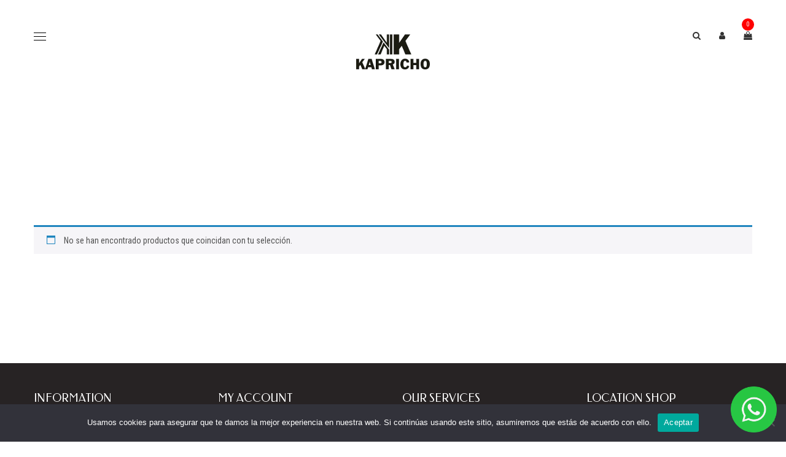

--- FILE ---
content_type: text/css
request_url: https://www.kaprichomodas.es/wp-content/themes/newhigh/assets/css/custom-style.css
body_size: 28545
content:
/*Import*/
/*************************************
[Master Stylesheet]
Project: 7upframework
Version: 1.0
Last change: 05/20/2017
Author: 7UP Theme
Author URI: https://7uptheme.com/
[Table Content]
1.Home 1
2.Home 2
3.Home 3
4.Home 4
5.Home 5
6.Home 6
7.About
8.Contact
9.Menu Ontop
10.Preview  Menu
11.Shop
12.Product Details
13.Blog
***********************************************/
.hidden{
    display: none;
}
.list-tag-detail.nav-tabs{
    border-bottom: 0;
}
.tab-style2 .list-tag-detail.nav-tabs{
    margin: 0 -2px;
}
.list-tag-detail.nav-tabs li{
    width: 100%;
}
.tab-style2 .detail-tab-title ul li {
    width: auto;
    margin: 0 2px;
}
.list-tag-detail li a.active::before {
    position: absolute;
    top: -1px;
    left: 0;
    width: 2px;
    content: "";
    bottom: -1px;
    background: #333;
}
.menupop.hover:hover {
    transition: none;
    transform: none;
    animation: unset;
}
/*UNITEST*/
.alignleft {
    display: inline;
    float: left;
}
.alignright {
    display: inline;
    float: right;
}
.aligncenter {
    display: block;
    margin-right: auto;
    margin-left: auto;
}
pre{
    white-space: pre-wrap;
}
blockquote.alignleft,
.wp-caption.alignleft,
img.alignleft {
    margin: 0.4em 1.6em 1.6em 0;
}
blockquote.alignright,
.wp-caption.alignright,
img.alignright {
    margin: 0.4em 0 1.6em 1.6em;
}
blockquote.aligncenter,
.wp-caption.aligncenter,
img.aligncenter {
    clear: both;
    margin-top: 0.4em;
    margin-bottom: 1.6em;
}
.wp-caption.alignleft,
.wp-caption.alignright,
.wp-caption.aligncenter {
    margin-bottom: 1.2em;
}
figure,
.sv-default img{
    max-width: 100%;
    height: auto;
}
.sv-default #st-map img{
    max-width: none;
    height: inherit;
}
.gallery {
    margin-bottom: 20px;
}
.gallery-item {
    float: left;
    margin: 0 4px 4px 0;
    overflow: hidden;
    position: relative;
}
.gallery-columns-1 .gallery-item {
    max-width: 100%;
}
.gallery-columns-2 .gallery-item {
    max-width: 48%;
    max-width: -webkit-calc(50% - 4px);
    max-width:         calc(50% - 4px);
}
.gallery-columns-3 .gallery-item {
    max-width: 32%;
    max-width: -webkit-calc(33.3% - 4px);
    max-width:         calc(33.3% - 4px);
}
.gallery-columns-4 .gallery-item {
    max-width: 23%;
    max-width: -webkit-calc(25% - 4px);
    max-width:         calc(25% - 4px);
}
.gallery-columns-5 .gallery-item {
    max-width: 19%;
    max-width: -webkit-calc(20% - 4px);
    max-width:         calc(20% - 4px);
}
.gallery-columns-6 .gallery-item {
    max-width: 15%;
    max-width: -webkit-calc(16.7% - 4px);
    max-width:         calc(16.7% - 4px);
}
.gallery-columns-7 .gallery-item {
    max-width: 13%;
    max-width: -webkit-calc(14.28% - 4px);
    max-width:         calc(14.28% - 4px);
}
.gallery-columns-8 .gallery-item {
    max-width: 11%;
    max-width: -webkit-calc(12.5% - 4px);
    max-width:         calc(12.5% - 4px);
}
.gallery-columns-9 .gallery-item {
    max-width: 9%;
    max-width: -webkit-calc(11.1% - 4px);
    max-width:         calc(11.1% - 4px);
}
.gallery-columns-1 .gallery-item:nth-of-type(1n),
.gallery-columns-2 .gallery-item:nth-of-type(2n),
.gallery-columns-3 .gallery-item:nth-of-type(3n),
.gallery-columns-4 .gallery-item:nth-of-type(4n),
.gallery-columns-5 .gallery-item:nth-of-type(5n),
.gallery-columns-6 .gallery-item:nth-of-type(6n),
.gallery-columns-7 .gallery-item:nth-of-type(7n),
.gallery-columns-8 .gallery-item:nth-of-type(8n),
.gallery-columns-9 .gallery-item:nth-of-type(9n) {
    margin-right: 0;
}
.gallery-columns-1.gallery-size-medium figure.gallery-item:nth-of-type(1n+1),
.gallery-columns-1.gallery-size-thumbnail figure.gallery-item:nth-of-type(1n+1),
.gallery-columns-2.gallery-size-thumbnail figure.gallery-item:nth-of-type(2n+1),
.gallery-columns-3.gallery-size-thumbnail figure.gallery-item:nth-of-type(3n+1) {
    clear: left;
}
.gallery-caption {
    background-color: rgba(0, 0, 0, 0.7);
    -webkit-box-sizing: border-box;
    -moz-box-sizing:    border-box;
    box-sizing:         border-box;
    color: #fff;
    font-size: 12px;
    line-height: 1.5;
    margin: 0;
    max-height: 50%;
    opacity: 0;
    padding: 6px 8px;
    position: absolute;
    bottom: 0;
    left: 0;
    text-align: left;
    width: 100%;
}
.gallery-caption:before {
    content: "";
    height: 100%;
    min-height: 49px;
    position: absolute;
    top: 0;
    left: 0;
    width: 100%;
}
.gallery-item:hover .gallery-caption {
    opacity: 1;
}
.gallery-columns-7 .gallery-caption,
.gallery-columns-8 .gallery-caption,
.gallery-columns-9 .gallery-caption {
    display: none;
}
.gallery:before{
    content: "";
    display: table;
}
.gallery:after{
    clear: both;
}
.gallery:before, .gallery:after{
    content: "";
    display: table;
}
.bypostauthor,
.screen-reader-text,
.wp-caption-text{
    display: block;
}
.wp-caption-text {
    color: #999;
    line-height: 24px;
    margin: 10px 0px 20px;
}
table {
    border-collapse: collapse;
}
table, th, td {
    border: 1px solid #eaeaec;
    padding:5px;
}
.entry-content {
    margin-bottom: 50px;
}
/*Widget*/
.widget .screen-reader-text{
    display: none;
}
.widget-title {
    font-weight: 400;
    font-size: 18px;
    text-transform: uppercase;
    margin-top: 0;
    text-align: center;
    border-top: 1px solid #000;
    padding-top: 18px;
    margin-bottom: 27px;
    font-family: 'Federo', sans-serif;
	line-height:1.4;
}
.widget ul{
    list-style: none;
    margin: 0;
    padding: 0;
}
.widget ul li {
    padding: 11px 0;
    border-bottom: 1px solid #e5e5e5;
    position: relative;
}
.widget ul li:last-child{
	border:none;
} 
.widget ul li > .count {
    position: absolute;
    top: 11px;
    right: 0;
    color: #999;
}
.widget ul li:first-child > .count{
	top:0;
}
.widget abbr[title]{
    border-bottom: 0;
}
.tagcloud a {
    padding: 8px 15px;
    border: 1px solid #e5e5e5;
    display: inline-block;
    border-radius: 0;
    margin: 0 3px 10px;
    font-size: 14px !important;
}
.tagcloud{
	margin:0 -3px -10px;
}
.widget_calendar table {
    width: 100%;
}
.widget_calendar table caption {
    background-color: #333;
    color: #fff;
    text-align: center;
    padding: 8px 10px;
    font-weight: 700;
}
.widget_calendar table th {
    background-color: #eee;
    border: 1px solid #ddd;
    text-align: center;
    line-height: 2em;
}
.widget_calendar table td {
    border: 1px solid #eee;
    text-align: center;
    font-size: 14px;
    line-height: 2em;
}
.widget_calendar table tbody td a {
    color: #df412f;
}
.widget_calendar table tfoot td {
    border: 0;
    padding: 0;
}
.widget_calendar table tfoot td#prev {
    text-align: left;
}
.widget_calendar table tfoot td#next {
    text-align: right;
}
.widget_calendar table tfoot{
    background: #333;
}
.widget_calendar table tfoot a {
    display: inline-block;
    color: #fff;
    padding: 2px 15px;
}
.widget_calendar table tfoot a:hover {
    color: #df412f;
}
.widget ul.sub-menu, 
.widget ul.children {
    padding-left: 15px;
    border-top: 1px solid #e5e5e5;
    padding-top: 11px;
    margin-top: 11px;
}
.widget_archive li {
    display: flex;
    justify-content: space-between;
    display: -ms-flex;
    -ms-justify-content: space-between;
    display: -webkit-flex;
    -webkit-justify-content: space-between;
    color: #999;
}
.widget ul li:last-child{
    padding-bottom: 0;
}
.widget select{
    max-width: 100%;
    width: 100%;
}
.textwidget p > img{
    margin: 6px 0;
}
.entry-content > p,
.rssSummary,
.widget p{
    color: #333;
    margin: 0 0 15px;
    line-height: 24px;
}
.widget_rss .rssSummary{
	margin-top:10px;
	margin-bottom:10px;
}
.widget_rss ul li {
	line-height:24px;
}
.entry-content > ol  li, 
.entry-content > ul  li, 
.entry-content > table th, 
.entry-content > table td, 
.entry-content dd, 
.entry-content dt, 
.entry-content address {
    line-height: 24px;
}
.detail-content-wrap > ol  li, 
.detail-content-wrap > ul  li, 
.detail-content-wrap > table th, 
.detail-content-wrap > table td, 
.detail-content-wrap dd, 
.detail-content-wrap dt, 
.detail-content-wrap address {
    line-height: 24px;
}
.rss-date{
    color: #999;
}
.widget.widget_rss ul li {
    border-bottom: 1px solid #e5e5e5;
    padding-bottom: 20px;
    margin-bottom: 8px;
}
.widget.widget_rss ul li:last-child{
    border-bottom: 0;
    padding-bottom: 0;
    margin-bottom: 0;
}
.woocommerce .woocommerce-widget-layered-nav-list .woocommerce-widget-layered-nav-list__item {
    padding: 11px 0;
}
.widget .select2-container .select2-search--inline .select2-search__field{
    height: 35px;
    margin: 0;
    padding: 0;
}
.widget .select2-container--default.select2-container--focus .select2-selection--multiple {
    border: solid #e5e5e5 1px;
}
.woocommerce-product-search input[type=search]{
    border: 1px solid #e5e5e5;
    height: 40px;
    padding: 0 15px;
    display: block;
    width: 100%;
    border-radius: 0px;
}
.woocommerce .woocommerce-widget-layered-nav-list .woocommerce-widget-layered-nav-list__item:first-child,
.widget ul li:first-child{
    padding-top: 0;
}
.woocommerce .woocommerce-widget-layered-nav-list .woocommerce-widget-layered-nav-list__item:last-child,
.widget ul li:last-child{
    padding-bottom: 0;
}
span.woocommerce-input-wrapper {
    display: block;
    width: 100%;
}
.widget .select2-container--default .select2-selection--multiple {
    border-color: #e5e5e5;
    border-radius: 0;
}
.widget .mini-cart-empty {
    padding-top: 0;
}
.error-404.not-found{
    margin-bottom: 40px;
}
.error-404 .wg-search-form{
    margin-top: 20px;
    max-width: 415px;
}
/*End widget*/
.post-password-form input[type=submit] {
    vertical-align: top;
    padding: 0 20px;
    height: 40px;
    transition: all 0.5s ease-out 0s;
    -webkit-transition: all 0.5s ease-out 0s;
    border: none;
    color: #fff;
	text-transform:uppercase;
	background:#333;
}
.post-password-form input[type=submit]:hover{
    color: #fff;
}
span.edit-link > .fa {
    margin: 0 5px;
    display: inline-block;
}
.sticky{
    display: inline-block;
}
/*END UNITEST*/
/*add style*/
.header-page .vc_row[data-vc-full-width] {
  overflow: inherit !important;
}
.remove-hidden.vc_row[data-vc-full-width] {
  overflow: inherit !important;
}
.vc_row.vc_row-no-padding .wpb_column {
  padding-left: 0;
  padding-right: 0;
}
.comment-list li.pingback {
    margin-bottom: 30px;
}
/*Menu fixed style*/
.fixed-header {
  position: fixed !important;
  top: -100px;
  left: 15px !important;
  z-index: 9996;
  -webkit-transition: top 0.5s ease-out 0s !important;
  transition: top 0.5s ease-out 0s !important;
  box-shadow: 0 3px 3px 0 rgba(0, 0, 0, 0.1);
}
.admin-bar .fixed-header.active {
  top: 32px;
}
.fixed-header.active {
  top: 0;
}
.menu-fixed-content.fixed-header {
  background: #fff;
  width: 100%;
  left: 0 !important;
  box-shadow: 0 3px 3px 0 rgba(0, 0, 0, 0.1);
  margin: 0;
  max-width: 100%;
  display: block;
}
img{
    max-width: 100%;
    height: auto;
}
/*shop item*/
.list-col-item{
    float: left;
    padding: 0 15px;
}
.list-1-item{
    width: 100%;
}
.list-2-item{
    width: 50%;
}
.list-2-item:nth-child(2n+1){
    clear: both;
}
.list-3-item{
    width: 33.3333%;
}
.list-3-item:nth-child(3n+1){
    clear: both;
}
.list-4-item{
    width: 25%;
}
.list-4-item:nth-child(4n+1){
    clear: both;
}
.list-5-item{
    width: 20%;
}
.list-5-item:nth-child(5n+1){
    clear: both;
}
.list-6-item{
    width: 16.66666667%;
}
.list-7-item{
    width: 14.2857%;
}
.list-8-item{
    width: 12.5%;
}
.list-9-item{
    width: 11.111%;
}
.list-10-item{
    width: 10%;
}
.list-3-item:nth-child(3n+1),
.list-4-item:nth-child(4n+1),
.list-5-item:nth-child(5n+1),
.list-6-item:nth-child(6n+1),
.list-7-item:nth-child(7n+1),
.list-8-item:nth-child(8n+1),
.list-9-item:nth-child(9n+1),
.list-10-item:nth-child(10n+1){
    clear: both;
}
.list-col-item.list-10-item,
.list-col-item.list-9-item,
.list-col-item.list-8-item,
.list-col-item.list-7-item,
.list-col-item.list-6-item,
.list-col-item.list-5-item {
    padding: 0 5px;
}
.list-post-wrap .wrap-item[data-item="5"],
.list-post-wrap .wrap-item[data-item="6"],
.blog-grid-view[data-column="5"] .row,
.blog-grid-view[data-column="6"] .row,
.product-grid-view[data-column="5"] .row,
.product-grid-view[data-column="6"] .row,
.product-grid-view[data-column="7"] .row,
.product-grid-view[data-column="8"] .row,
.product-grid-view[data-column="9"] .row,
.product-grid-view[data-column="10"] .row{
    margin: 0 -5px;
}
/*end*/
.blog-grid-view .list-post-wrap{
    margin: 0 -15px;
}
.pagi-nav > span{
    display: inline-block;
    height: 34px;
    line-height: 34px;
    min-width: 34px;
    text-align: center;
	margin:0 1px;
}
.pagi-nav .current{
    color: #fff;
}
.main-page-default {
    margin: 150px 0;
}
.btn-loadmore{
    text-align: center;
}
.post-meta-data a{
    color: #999; 
}
/*Share*/
.single-list-social ul{
  margin: 0 -4px;
}
.single-list-social ul li{
  margin: 0 4px;
}
.share-icon{
    height: 28px;
    line-height: 30px;
    display: block;
    padding: 0 8px;
    border-radius: 30px;
    font-size: 12px;
    font-weight: bold;
    color: #fff;
    min-width: 29px;
}
.share-icon.facebook-social{
  background: #2d5f9a;
}
.share-icon.twitter-social{
  background: #58c7ff;
}
.share-icon.google-social{
  background: #d93c2d;
}
.share-icon.envelope-social{
  background: #484745;
}
.share-icon.linkedin-social{
  background: #00527b;
}
.share-icon.pinterest-social{
  background: #ed2024;
}
.share-icon.tumblr-social{
  background: #3f557a;
}
.share-icon i{
  font-size: 16px;
}
.share-icon.total-share{
    height: 28px;
    line-height: 28px;
    border: 1px solid #e5e5e5;
    color: #cb0909;
}
.share-icon .number{
  margin: -1px 4px 0;
    display: inline-block;
    line-height: 30px;
    vertical-align: top;
}
/*End share*/
.author-thumb img,
.comment-thumb img{
    border-radius: 50%;
}
.comment-list ul.children{
    list-style: none;
}
.blog-comment-detail > h2.title18 {
    margin-bottom: 34px;
    font-size: 24px;
    font-weight: 400;
    font-family: 'Federo', sans-serif;
}
.comment-info .fn {
    font-weight: 400;
    text-transform: uppercase;
    font-family: 'Federo', sans-serif;
    margin-bottom: 11px;
}
.comment-info .fn a{
    color: #000;
}
.comment-reply-title {
    margin: 0 0 32px;
    font-weight: 400;
    font-size: 24px;
    text-transform: uppercase;
    font-family: 'Federo', sans-serif;
}
.comment-form .desc {
    margin: 0 0 30px;
}
.bread-crumb ul:last-child li:last-child a::after,
.bread-crumb > a:last-child::after{
    display: none;
}
.bread-crumb ul{
    display: inline-block;
    list-style: none;
    padding: 0;
    margin: 0;
}
.bread-crumb a::after {
    margin: 0 6px 0 6px;
}
.woocommerce .woocommerce-breadcrumb{
    margin: 0;
}
.bread-crumb ul.post-categories li {
    display: inline-block;
}
/*woocommerce sidebar*/
.woocommerce ul.cart_list li img,
.woocommerce ul.product_list_widget li img{
    width: 70px;
}
.widget .product-title {
    overflow: inherit; 
    text-overflow: inherit; 
    white-space: normal; 
    font-weight: normal;
}
.widget .product_list_widget .wrap-rating{
    margin-top: 4px;
}
.widget .product_list_widget .reviewer,
.widget .product_list_widget .product-price{
    margin-top: 8px;
    display: block;
}
.woocommerce ul.product_list_widget > li {
    margin-bottom: 15px;
    padding-bottom: 20px;
}
.woocommerce .widget_rating_filter ul li {
    padding: 0 0 6px;
}
.woocommerce .widget_price_filter .price_slider_wrapper .ui-widget-content {
    background-color: #e5e5e5;
    border-radius: 0;
    height: 5px;
    margin: 0 0 30px;
}
.woocommerce .widget_price_filter .ui-slider .ui-slider-handle {
    width: 17px;
    height: 17px;
    border: 2px solid #000;
    border-radius: 0;
    background: transparent;
    top: -6px;
    margin: 0;
}
.woocommerce .widget_price_filter .ui-slider .ui-slider-handle:last-child {
    margin-left: -17px;
}
.woocommerce.widget .woocommerce-widget-layered-nav-dropdown__submit,
.woocommerce #respond input#submit.alt, 
.woocommerce a.button.alt, 
.woocommerce button.button.alt, 
.woocommerce input.button.alt,
.button,
.btn,
.woocommerce #respond input#submit.alt, 
.woocommerce a.button.alt, 
.woocommerce button.button.alt, 
.woocommerce input.button.alt
.woocommerce #respond input#submit,
.woocommerce a.button,
.woocommerce button.button,
.woocommerce input.button{
    display: inline-block;
    height: 40px;
    line-height: 40px;
    padding: 0 20px;
    border-radius: 0px;
    text-align: center;
    margin: 0;
    font-weight: normal;
    font-size: 14px;
    color: #fff;
	text-transform:uppercase;
	border: none;
	background:#303030;
}
.woocommerce.widget .woocommerce-widget-layered-nav-dropdown__submit:hover,
.woocommerce #respond input#submit.alt:hover, 
.woocommerce a.button.alt:hover, 
.woocommerce button.button.alt:hover, 
.woocommerce input.button.alt:hover,
.button:hover,
.btn:hover,
.woocommerce #respond input#submit.alt:hover, 
.woocommerce a.button.alt:hover, 
.woocommerce button.button.alt:hover, 
.woocommerce input.button.alt:hover
.woocommerce #respond input#submit:hover,
.woocommerce a.button:hover,
.woocommerce button.button:hover,
.woocommerce input.button:hover{
    color: #fff;
}
.woocommerce .widget_price_filter .price_slider_amount .button, 
.woocommerce .widget_price_filter .price_slider_amount {
    font-size: 14px;
    line-height: 40px;
}
.woocommerce .widget_price_filter .price_slider_amount .button{
	text-transform:uppercase;
}
.woocommerce.widget .woocommerce-widget-layered-nav-dropdown__submit{
    margin: 10px 0 0;
}
.woocommerce #respond input#submit.disabled, 
.woocommerce #respond input#submit:disabled, 
.woocommerce #respond input#submit:disabled[disabled], 
.woocommerce a.button.disabled, 
.woocommerce a.button:disabled, 
.woocommerce a.button:disabled[disabled], 
.woocommerce button.button.disabled, 
.woocommerce button.button:disabled, 
.woocommerce button.button:disabled[disabled], 
.woocommerce input.button.disabled, 
.woocommerce input.button:disabled, 
.woocommerce input.button:disabled[disabled]{
	padding:0 20px;
	color:#fff;
	background-color:#303030;
}
.woocommerce #respond input#submit.disabled:hover, 
.woocommerce #respond input#submit:disabled:hover, 
.woocommerce #respond input#submit:disabled[disabled]:hover, 
.woocommerce a.button.disabled:hover, 
.woocommerce a.button:disabled:hover, 
.woocommerce a.button:disabled[disabled]:hover, 
.woocommerce button.button.disabled:hover, 
.woocommerce button.button:disabled:hover, 
.woocommerce button.button:disabled[disabled]:hover, 
.woocommerce input.button.disabled:hover, 
.woocommerce input.button:disabled:hover, 
.woocommerce input.button:disabled[disabled]:hover{
	color:#fff;
}
select,
input[type=password],
input[type=number],
input[type=email],
input[type=tel], 
input[type=date],
input[type=text]{
    border: 1px solid #e5e5e5;
    border-radius: 0px;
    height: 40px;
    line-height: 40px;
    padding: 0 8px;
}
textarea{
    border: 1px solid #e5e5e5;
    border-radius: 0px;
    padding: 10px;
}
.widget_product_search button[type=submit]{
    position: absolute;
    top: 0;
    right: 0;
    height: 100%;
    width: 40px;
    background: transparent;
    border: none;
    z-index: 1;
    font-size: 0;
}
.widget_product_search input[type=search]{    
    width: 100%;
}
.woocommerce-product-search{
    position: relative;
}
.woocommerce-product-search::after {
    position: absolute;
    top: 12px;
    right: 15px;
    font-family: fontAwesome;
    content: "\f002";
    color: #999;
}
.woocommerce-loop-category__title{
    margin: 17px 0 7px;
    font-size: 14px;
    font-weight: 400;
}
.item-product .mark,
.item-product mark{
    background-color: transparent;
}
.woocommerce .woocommerce-ordering {
    margin-bottom: 0;
}
.label-wrap.wapl-aligncenter{
    text-align: center;
}
.shop-loading{
    position: absolute;
    content: '';
    top: 0;
    left: 0;
    bottom: 0;
    right: 0;
    background-color: rgba(0,0,0,0.1);
    z-index: 98;
	text-align:center;
}
.shop-loading .fa{
    font-size: 40px;
    position: absolute;
	display:block;
    top: 0;
    left: 0;
	right:0;
	bottom:0;
	margin:auto;
    color: #fff;
	width:40px;
	height:40px;
}
.js-content-main{
	min-height:150px;
}
.ajax-loading:not(.list-product-search){
    position: absolute;
    content: '';
    top: 0;
    left: 0;
    width: 100%;
    height: 100%;
    background-color: rgba(0,0,0,0.1);
    z-index: 9999;
}
.ajax-loading:not(.list-product-search) i{
    font-size: 40px;
    position: absolute;
    color: #fff;
    bottom: 0;
    left: 0;
    right: 0;
    top: 0;
    width: 40px;
    height: 40px;
    margin: auto;
}
.loadding{
    position: relative;
}
.woocommerce #content div.product div.summary, 
.woocommerce div.product div.summary, 
.woocommerce-page #content div.product div.summary, 
.woocommerce-page div.product div.summary,
.woocommerce #content div.product div.images,
.woocommerce div.product div.images,
.woocommerce-page #content div.product div.images,
.woocommerce-page div.product div.images{
    float: none;
    width: auto;
}
.woocommerce div.product .woocommerce-product-rating{
    margin-bottom: 0;
    margin-top: -6px;
}
.woocommerce div.product .woocommerce-product-rating .wrap-rating{
    display: inline-block;
    margin-bottom: 10px;
}
.entry-summary > p{
    margin-bottom: 0;
}
/*End default*/
/*Begin custom*/
.product-price > span, .product-price ins {
    color: #333;
    font-weight: 400;
    font-size: 14px;
}
.product-price del{
    color: #999;
    font-size: 14px;
}
a.added_to_cart,
.woocommerce a.added_to_cart{
    display: none !important;
}
.woocommerce #respond input#submit,
a.added_to_cart,
.woocommerce a.added_to_cart,
.woocommerce a.button.addcart-link{
    display: inline-block;
    height: 40px;
    line-height: 40px;
    padding: 0 20px;
    border-radius: 0px;
    text-align: center;
    color: #000;
    margin: 0;
    font-weight: normal;
	text-transform:uppercase;
}
.woocommerce #respond input#submit:hover,
a.added_to_cart:hover,
.woocommerce a.added_to_cart:hover,
.woocommerce a.button.addcart-link:hover{
    color: #fff;
}
.woocommerce table.shop_attributes td p {
    padding: 0 8px;
}
.woocommerce #respond input#submit.loading::after,
.woocommerce a.button.loading::after,
.woocommerce button.button.loading::after,
.woocommerce input.button.loading::after{
    top: 0;
    right: 0;
}
.woocommerce ul.products li.product .button{    
    margin: 0;
}
.sort-by .select-box select {
    line-height: 36px;
}
.title-page{
    position: relative;
    z-index: 1;
	margin-bottom:30px;
}
.title-page + div{
    position: relative;
    z-index: 0;
}
.detail-info .product-desc {
    margin-bottom: 22px;
    padding-top: 22px;
    margin-top: 13px;
}
.detail-info .product-price {
    margin-bottom: 14px;
}
.product_meta > span{
    display: block;
}
.detail-qty .qty-val {
    border: none;
    background: transparent;
}
.detail-info .product-price > span,
.detail-info .product-price ins{
    font-size: 14px;
}
.detail-info .product-price del{
    font-size: 14px;
}
.single_variation_wrap .detail-attr{
    display: block;
}
.qty-cart > .woocommerce-variation-add-to-cart{
    display: flex;
    display: -webkit-flex;
    display: -ms-flex;
    display: -o-flex;
    align-items: center;
    -webkit-align-items: center;
    -ms-align-items: center;
    -o-align-items: center;
}
.woocommerce div.product form.cart .detail-qty {
    margin-right: 10px;
}
.detail-attr:not(.type-select):not(.type-) .select-box::after{
    display: none;
}
.reset_variations[style="visibility: hidden;"]{
    display: none;
}
.woocommerce div.product form.cart .reset_variations {
    font-size: 14px;
    text-align: right;
    padding: 0;
    float: right;
    margin: -37px 0 0!important;
}
.woocommerce div.product form.cart .reset_variations[style="visibility: visible; display: inline;"] {
    display: block !important;
}
.woocommerce #respond input#submit.alt.disabled,
.woocommerce #respond input#submit.alt.disabled:hover,
.woocommerce #respond input#submit.alt:disabled,
.woocommerce #respond input#submit.alt:disabled:hover,
.woocommerce #respond input#submit.alt:disabled[disabled], 
.woocommerce #respond input#submit.alt:disabled[disabled]:hover, 
.woocommerce a.button.alt.disabled, 
.woocommerce a.button.alt.disabled:hover, 
.woocommerce a.button.alt:disabled, 
.woocommerce a.button.alt:disabled:hover, 
.woocommerce a.button.alt:disabled[disabled], 
.woocommerce a.button.alt:disabled[disabled]:hover, 
.woocommerce button.button.alt.disabled, 
.woocommerce button.button.alt.disabled:hover, 
.woocommerce button.button.alt:disabled, 
.woocommerce button.button.alt:disabled:hover, 
.woocommerce button.button.alt:disabled[disabled], 
.woocommerce button.button.alt:disabled[disabled]:hover, 
.woocommerce input.button.alt.disabled, 
.woocommerce input.button.alt.disabled:hover, 
.woocommerce input.button.alt:disabled, 
.woocommerce input.button.alt:disabled:hover, 
.woocommerce input.button.alt:disabled[disabled], 
.woocommerce input.button.alt:disabled[disabled]:hover{
    background-color: #999;
}
.woocommerce div.product form.cart {
    margin-bottom: 0;
}
.item-product-meta-info > span {
    padding: 0;
    border: 0;
    display: table;
    margin-bottom: 15px;
}
.item-product-meta-info > span > *{
    display: table-cell;
}
.product_meta > span > span, .product_meta > span > a,
.item-product-meta-info .meta-item-list span, 
.item-product-meta-info .meta-item-list a {
    margin: 0 5px 5px;
    color: #999;
	display:inline-block;
}
.select-box select{
    z-index: inherit;
}
.woocommerce div.product div.summary {
    margin-bottom: 0;
}
/* detail tab css*/
.detail-tab-desc > h2:first-child{
    display: none;
}
.detail-tab-desc p{
    margin: 0;
    line-height: 24px;
}
.detail-tabs.tab-style2 {
    display: block;
    border: 0;
    position: relative;
}
.content-sidebar-none .detail-tabs.tab-style2{
    padding: 3px 0 70px;
}
.tab-style2 .detail-tab-title ul li{
    display: inline-block;
	margin:0 20px;
}
.tab-style2 .detail-tab-title ul {
    margin: 0 -20px;
    padding-top: 27px;
}
.tab-style2 .detail-tab-title {
    min-width: auto;
    border: none;
    width: auto;
    text-align: center;
    margin-bottom: 60px;
}
.single_add_to_cart_button::before {
    content: "\f290";
    font-family: fontAwesome;
	margin-right:5px;
}
.tab-style2 .list-tag-detail li a {
    border: none;
    padding: 0;
}
.tab-style2 .list-tag-detail li.active a::before {
    top: -27px;
    bottom: auto;
    left: 0;
    right: 0;
    width: auto;
    height: 3px;
}
.tab-style2 .list-tag-detail li.active a::after{
    display: none;
}
.tab-style2 .detail-tab-content {
    margin: 0;
    padding: 0;
}
.detail-tab-desc table.shop_attributes {
    margin-bottom: 0;
}
.woocommerce #reviews #comments > h2 {
    margin: 0 0 20px;
    text-transform: uppercase;
    font-size: 18px;
    font-weight: bold;
    display: none;
}
.woocommerce #reviews #comments ol.commentlist li img.avatar{
    width: 70px;
    border: 0;
    padding: 0;
    border-radius: 50%;
}
.woocommerce #reviews #comments ol.commentlist{
    padding: 0;
}
.woocommerce #reviews #comments ol.commentlist li .comment-text {
    margin-left: 90px;
    border-radius: 0;
}
.woocommerce-Reviews .comment-reply-title {
    margin-bottom: 20px;
    display: block;
    margin-top: 10px;
    font-size: 24px;
}
.comment-form-rating > label{
    margin-bottom: 10px;
}
.woocommerce #review_form #respond p.stars{
    margin-bottom: 0;
}
.woocommerce .star-rating,
.woocommerce p.stars a{
    color: #ff0000;
}
.detail-tabs {
    margin-bottom: 70px;
}
.content-sidebar-none .detail-tabs.tab-style2::before {
    position: absolute;
    top: 4px;
    left: -1000px;
    right: -1000px;
    height: 1px;
    content: "";
    background: #e5e5e5;
}
.content-sidebar-none .detail-tabs.tab-style2::after {
    position: absolute;
    bottom: 0px;
    left: -1000px;
    right: -1000px;
    height: 1px;
    content: "";
    background: #e5e5e5; 
}
/* End detail tab css*/
.single-title{
    margin-bottom: 30px;
}
.select-box::after{
    z-index: -1;
}
/*Woocommerce Page css*/
.woocommerce-cart table.cart td.actions .coupon .input-text{
    min-width: 200px;
}
td.product-remove {
    max-width: 30px;
}
td.product-thumbnail {
    max-width: 60px;
    text-align: center;
}
#add_payment_method table.cart img, 
.woocommerce-cart table.cart img, 
.woocommerce-checkout table.cart img {
    width: 70px;
}
/*End Woocommerce page css*/
.item-default .post-thumb{
    display: inline-block;
    max-width: 100%;
}
.page-links > span, .page-links > a {
    padding: 6px;
    border: 1px solid #e5e5e5;
    margin: 0 2px;
    min-width: 30px;
    display: inline-block;
    text-align: center;
}
.page-links {
    margin-bottom: 35px;
    clear: both;
    margin-top: 30px;
}
.woocommerce div.product form.cart:not(.variations_form){
    display: flex;
    display: -webkit-flex;
    display: -ms-flex;
    display: -o-flex;
    align-items: center; 
    -webkit-align-items: center;
    -ms-align-items: center;
    -o-align-items: center; 
    margin-bottom: 30px; 
}
.woocommerce div.product form.cart:not(.variations_form) > label{
    width: 100px;
    margin: 0;
}
.woocommerce div.product .list-product-group form.cart{
    display: block;
}
.list-product-group form.cart table{    
    width: 100%;
}
.group-qty label{
    display: none;
}
.woocommerce div.product form.cart .group_table td.group-info{
    padding: 6px 15px;
}
.woocommerce div.product form.cart .group_table td:first-child {
    width: 80px;
}
.woocommerce div.product .list-product-group form.cart .button.single_add_to_cart_button{
    margin: 20px 0 0 0;
    min-width: 50%;
}
.woocommerce div.product form.cart .group_table tr:last-child td{
    padding-bottom: 20px;
}
.woocommerce table.shop_table{
    padding: 0;
    border-collapse: collapse;
}
.woocommerce-cart .cart-collaterals .cart_totals table th {
    border-right: 1px solid #e5e5e5;
}
#add_payment_method table.cart td.actions .coupon .input-text, 
.woocommerce-cart table.cart td.actions .coupon .input-text, 
.woocommerce-checkout table.cart td.actions .coupon .input-text{
    border-color: #e5e5e5;
}
#add_payment_method .cart-collaterals .cart_totals table, 
.woocommerce-cart .cart-collaterals .cart_totals table, 
.woocommerce-checkout .cart-collaterals .cart_totals table {
    border-collapse: collapse;
}
.select2-container--default .select2-selection--single {
    border-color: #e5e5e5!important;
    height: 40px!important;
    border-radius: 0!important;
}
.select2-container--default .select2-selection--single .select2-selection__rendered{
    line-height: 40px!important;
}
.select2-container--default .select2-selection--single .select2-selection__arrow {
    height: 40px!important;
    right: 6px!important;
}
.select2-container--default .select2-selection--single .select2-selection__placeholder {
    color: #555!important;
}
/*My account*/
.woocommerce-MyAccount-navigation ul{
    padding: 0;
    margin: 0;
    list-style: none;
}
.woocommerce-MyAccount-navigation ul li {
    line-height: inherit;
}
.woocommerce-MyAccount-navigation ul li a{
    padding: 10px 15px;
    margin-bottom: 5px;
    background: #fff;
    border: 1px solid #e5e5e5;
	display:block;
}
.woocommerce-MyAccount-navigation ul li.is-active a,
.woocommerce-MyAccount-navigation ul li:hover a{
    color: #fff;
}
.woocommerce-MyAccount-content{
    padding: 15px;
    border: 1px solid #e5e5e5;
}
.woocommerce-MyAccount-content a{
    color: #333;
}
.woocommerce-MyAccount-content a:hover{
    color: #999;
}
.woocommerce-account .addresses .title .edit {
    font-size: 14px;
    padding: 5px 10px;
    margin-top: 20px;
    float: none;
    margin: 0 0 20px;
    display: inline-block;
	background:#333;
	color:#fff;
}
.woocommerce-account .addresses .title h3 {
    float: none;
}
.woocommerce-account .addresses .title .edit:hover{
    color: #fff;
}
.woocommerce form .form-row input.input-text{
    height: 40px;
    border: 1px solid #e5e5e5;
}
.select2-container .select2-choice{
    height: 40px;
    border: 1px solid #e5e5e5;
    line-height: 40px;
}
.select2-drop-active{
    border-color: #e5e5e5;
}
.mini-cart-empty{
    padding-top: 20px;
}
.mini-cart-button a,
.woocommerce .mini-cart-button a{
    height: 40px;
    display: inline-block;
    padding: 0 20px;
    border: none;
    line-height: 40px;
    background: #333;
    margin: 0 3px;
    text-align: center;
}
.mini-cart-button a:hover,
.woocommerce .mini-cart-button a:hover {
    color: #fff;
}
.aside-box .dropdown-list{
    left: auto;
    visibility: visible;
    opacity: 1;
}
.mini-cart-box.aside-box .mini-cart-button a:first-child {
    background: #666;
}
.aside-box .dropdown-list {
    pointer-events: inherit;
}
.overlay .wrap::after{
    z-index: 1001;
}
/*End*/
.fancybox-inner{
    padding: 0 15px;
    margin: 0 -15px;
}
.fancybox-opened,
.zoomContainer {
    z-index: 9997;
}
.fancybox-overlay {
    z-index: 10000;
}
.menu-on-fixed.single-product .header-page{
    position: static;
}
.single-product .header-page{
    z-index: 10001;
    position: relative;
}
.product-popup-content{
    padding: 0;
}
.product-popup-content .product-detail {
    margin-bottom: 0;
}
.fancybox-opened .fancybox-skin{
    background: #fff;
}
/*Begin Search Ajax*/
.list-product-search {
    background: #fff none repeat scroll 0 0;
    box-shadow: 0 5px 5px 0 rgba(0, 0, 0, 0.1);
    /*border-radius: 6px;*/
    left: 0;
    margin-top: 32px;
    padding: 10px 20px;
    position: absolute;
    top: 100%;
    width: 100%;
    min-width: 300px;
    z-index: 10000;
    opacity: 0;
    visibility: hidden;
    transition: all 0.5s ease-out 0s;
    -webkit-transition: all 0.5s ease-out 0s;
}
.list-product-search.active {
    opacity: 1;
    visibility: visible;
    margin-top: 2px;
}
.item-search-pro {
    border-bottom: 1px solid #e5e5e5;
    display: table;
    padding: 10px 0;
    width: 100%;
}
.item-search-pro > div {
    display: table-cell;
    vertical-align: middle;
}
.item-search-pro:last-child {
    border: none;
}
.item-search-pro .title14 {
    text-transform: capitalize;
    font-weight: 400;
}
.item-search-pro > div.search-ajax-thumb {
    width: 50px;
}
.item-search-pro > div.search-ajax-price {
    text-align: right;
}
.item-search-pro > div.search-ajax-title {
    padding: 0 10px;
}
.live-search-on.active .list-product-search{
    opacity: 1;
    visibility: visible;
    margin-top: 2px;
}
/*End Search Ajax*/
.dropdown-list li.active a {
    color: #fff;
}
.list-product-search.ajax-loading{
    text-align: center;
}
.overlay .mini-cart-link {
    color: #555;
}
.aside-box .dropdown-list{
    margin-top: 0;
}
.admin-bar .aside-box .dropdown-list{
    margin-top: 32px;
}
.form-newsletter input[type="email"] {
    height: 50px;
    display: block;
    border: none;
    flex-grow: 1;
    -webkit-flex-grow: 1;
    -ms-flex-grow: 1;
    -o-flex-grow: 1;
    padding: 0 20px;
    background: #fff;
    border-radius: 0;
}
.form-newsletter form .mc4wp-form-fields {
    width: 100%;
    max-width: 570px;
    display: flex;
    display: -webkit-flex;
    display: -ms-flex;
    display: -o-flex;
    position: relative;
    border: none;
    border-radius: 0;
}
.desc-block{
    margin-bottom: 15px;
}
.follow-instagram{
    margin: 0 -2px;
}
.follow-instagram li{
    max-width: 160px;
    margin: 0 2px;
}
.instagram-slider .group-navi .owl-buttons{
    right: 0;
}
/*Gap product*/
/*gap 5*/
.gap-5 .list-product-wrap{ 
    margin: 0 -2.5px;
}
.gap-5 .list-product-wrap .item-product{ 
    margin-bottom: 0;
}
.gap-5 .group-navi .owl-buttons{ 
    right: 2.5px;
}
.gap-5 .list-product-wrap .product{
    padding:0 2.5px;
    margin-bottom: 5px;
}
.gap-5 .list-product-wrap .item{
    padding:0 2.5px;
    margin-bottom: 5px;
}
.gap-5 .list-product-wrap .item .product{
    padding:0;
    margin-bottom: 5px;
}
/*gap 10*/
.gap-10 .list-product-wrap{ 
    margin: 0 -5px;
}
.gap-10 .list-product-wrap .item-product{ 
    margin-bottom: 0;
}
.gap-10 .group-navi .owl-buttons{ 
    right: 5px;
}
.gap-10 .list-product-wrap .product{
    padding:0 5px;
    margin-bottom: 10px;
}
.gap-10 .list-product-wrap .item{
    padding:0 5px;
    margin-bottom: 10px;
}
.gap-10 .list-product-wrap .item .product{
    padding:0;
    margin-bottom: 10px;
}
/*gap 15*/
.gap-15 .list-product-wrap{ 
    margin: 0 -7.5px;
}
.gap-15 .list-product-wrap .item-product{ 
    margin-bottom: 0;
}
.gap-15 .group-navi .owl-buttons{ 
    right: 7.5px;
}
.gap-15 .list-product-wrap .product{
    padding:0 7.5px;
    margin-bottom: 15px;
}
.gap-15 .list-product-wrap .item{
    padding:0 7.5px;
    margin-bottom: 15px;
}
.gap-15 .list-product-wrap .item .product{
    padding:0;
    margin-bottom: 15px;
}
/*gap 20*/
.gap-20 .list-product-wrap{ 
    margin: 0 -10px;
}
.gap-20 .list-product-wrap .item-product{ 
    margin-bottom: 0;
}
.gap-20 .group-navi .owl-buttons{ 
    right: 10px;
}
.gap-20 .list-product-wrap .product{
    padding:0 10px;
    margin-bottom: 20px;
}
.gap-20 .list-product-wrap .item{
    padding:0 10px;
    margin-bottom: 20px;
}
.gap-20 .list-product-wrap .item .product{
    padding:0;
    margin-bottom: 20px;
}
/*gap 30*/
.gap-30 .list-product-wrap{ 
    margin: 0 -15px;
}
.gap-30 .list-product-wrap .item-product{ 
    margin-bottom: 0;
}
.gap-30 .group-navi .owl-buttons{ 
    right: 15px;
}
.gap-30 .list-product-wrap .product{
    padding:0 15px;
    margin-bottom: 30px;
}
.gap-30 .list-product-wrap .item{
    padding:0 15px;
    margin-bottom: 30px;
}
.gap-30 .list-product-wrap .item .product{
    padding:0;
    margin-bottom: 30px;
}
/*gap 40*/
.gap-40 .list-product-wrap{ 
    margin: 0 -20px;
}
.gap-40 .list-product-wrap .item-product{ 
    margin-bottom: 0;
}
.gap-40 .group-navi .owl-buttons{ 
    right: 20px;
}
.gap-40 .list-product-wrap .product{
    padding:0 20px;
    margin-bottom: 40px;
}
.gap-40 .list-product-wrap .item{
    padding:0 20px;
    margin-bottom: 40px;
}
.gap-40 .list-product-wrap .item .product{
    padding:0;
    margin-bottom: 40px;
}
/*gap 50*/
.gap-50 .list-product-wrap{ 
    margin: 0 -25px;
}
.gap-50 .list-product-wrap .item-product{ 
    margin-bottom: 0;
}
.gap-50 .group-navi .owl-buttons{ 
    right: 25px;
}
.gap-50 .list-product-wrap .product{
    padding:0 25px;
    margin-bottom: 50px;
}
.gap-50 .list-product-wrap .item{
    padding:0 25px;
    margin-bottom: 50px;
}
.gap-50 .list-product-wrap .item .product{
    padding:0;
    margin-bottom: 50px;
}
/*gap 50*/
.gap-0 .list-product-wrap{ 
    margin: 0;
}
.gap-0 .list-product-wrap .item-product{ 
    margin-bottom: 0;
}
.gap-0 .group-navi .owl-buttons{ 
    right: 0;
}
.gap-0 .list-product-wrap .product{
    padding:0;
    margin-bottom: 0;
}
.gap-0 .list-product-wrap .item{
    padding:0;
    margin-bottom: 0;
}
.gap-0 .list-product-wrap .item .product{
    padding:0;
    margin-bottom: 0;
}
/*end gap*/
.tab-header{
    margin-bottom: 30px;
}
.list-post-wrap .wrap-item[data-item="5"] .item-post,
.list-post-wrap .wrap-item[data-item="6"] .item-post{
    padding: 0 5px;
    margin-bottom: 20px;
}
.list-post-wrap .wrap-item .item-post{
    padding: 0 15px;
    margin-bottom: 30px;
}
/*menu live preview*/
.main-nav .preview-image {
    background: #fff;
    box-shadow: 0 5px 5px 0 rgba(0,0,0,.1);
    left: 100%;
    padding: 10px;
    position: absolute;
    top: 0;
    width: 200px;
    opacity: 0;
    visibility: hidden;
    margin-top: 30px;
    border: 1px solid #e5e5e5;
    transition: all .5s ease-out 0s;
    -webkit-transition: all .5s ease-out 0s;
}
.main-nav li:hover > .preview-image {
    opacity: 1;
    visibility: visible;
    margin-top: 0;
}
.preview-image img{
    height: auto;
}
.preview-image>a {
    display: block;
    height: 200px;
    overflow: hidden;
    position: relative;
}
.preview-image > a > img {
    left: 0;
    position: absolute;
    top: 0;
    transition: all 5s ease-in-out 0s;
    -webkit-transition: all 5s ease-in-out 0s;
    width: 100%;
}
.preview-image > a:hover > img {
    top: 100%;
    transform: translateY(-100%);
    -webkit-transform: translateY(-100%);
}
/*end live preview*/
/*Begin Wishlist Popup*/
.wishlist-mask {
  background: rgba(0, 0, 0, 0.5) none repeat scroll 0 0;
  bottom: 0;
  left: 0;
  position: absolute;
  right: 0;
  top: 0;
  z-index: 999;
  display: none;
}
.wishlist-popup {
  background: #fff none repeat scroll 0 0;
  border: 10px solid rgba(0, 0, 0, 0.5);
  bottom: 0;
  height: 200px;
  left: 0;
  margin: auto;
  padding: 20px;
  position: fixed;
  right: 0;
  text-align: center;
  top: 0;
  width: 470px;
  z-index: 9999;
}
.wishlist-button a {
  background: #858785 none repeat scroll 0 0;
  color: #fff;
  display: inline-block;
  padding: 8px 15px;
  margin: 0 3px;
}
.popup-icon {
  font-size: 30px;
}
.wishlist-alert {
  margin: 10px 0 20px;
}
.product-popup-content {
  padding: 0;
}
.product-popup-content .detail-gallery .carousel li{
	min-height:120px;
}
.wishlist-button a:hover{
    color: #fff;
}
/*End Wishlist Popup*/
.item-mega-menu ul li{
    margin-bottom: 15px;
}
.item-mega-menu ul li:last-child{
    margin-bottom: 0;
}
.item-mega-menu > h3{
    margin-bottom: 20px;
}
.main-nav.main-nav1 ul{
    padding: 0;
}
.logo h1{
    margin: 0;
}
.content-single-blog iframe{
    width: 100%;
    border: 0;
    max-width: 100%;
}
.player .vp-player-layout{
    left: 0 !important;
    right: 0 !important;
}
.sort-by .select-box::after {
    top: 0;
    color: #999;
    right: 0;
}
.vc_row:not([data-vc-stretch-content="true"]) .container{
    padding: 0;
}
.smart-slider:not(.owl-carousel)[data-item="6"] > div{
    width: 16.6666%;
}
.smart-slider:not(.owl-carousel)[data-item="5"] > div{
    width: 20%;
}
.smart-slider:not(.owl-carousel)[data-item="4"] > div{
    width: 25%;
}
.smart-slider:not(.owl-carousel)[data-item="3"] > div{
    width: 33.3333%;
}
.smart-slider:not(.owl-carousel)[data-item="2"] > div{
    width: 50%;
}
.widget-group{
    margin-bottom: 30px;
}
.widget-group:last-child{
    margin-bottom: 0;
}
.page-content-box .wrap {
  background: #fff;
  max-width: 1230px;
  margin: auto;
  box-shadow: 0 5px 5px 0 rgba(0, 0, 0, 0.1);
}
.page-content-box .container {
    max-width: 1230px;
}
.page-content-box .fix-row-bg{
    margin-left: 15px;
    margin-right: 15px;
}
.page-content-box .vc_row {
    padding-left: 15px;
    padding-right: 15px;
}
.page-content-box .fix-row-bg .vc_row {
    padding-left: 0;
    padding-right: 0;
}
body.page-content-box *[data-vc-full-width]{
    max-width: 1230px;
    margin: auto;
    left: -15px!important;
    padding-left: 0px!important;
    padding-right: 0px!important;
}
body.page-content-box [data-vc-full-width] [data-vc-full-width]{
    left: 0px!important;
}
.page-content-box .vc_row .vc_row {
    padding-left: 0px;
    padding-right: 0px;
}
/*Preload style 2*/
.preload #objectstyle2{
    width: 80px;
    height: 80px;
    background-color: #FFF;
    -webkit-animation: animatestyle2 1s infinite ease-in-out;
    animation: animatestyle2 1s infinite ease-in-out;
    margin-right: auto;
    margin-left: auto;
    margin-top: 60px;
}
@-webkit-keyframes animatestyle2 {
    0% { -webkit-transform: perspective(160px); }
    50% { -webkit-transform: perspective(160px) rotateY(-180deg); }
    100% { -webkit-transform: perspective(160px) rotateY(-180deg) rotateX(-180deg); }
}
@keyframes animatestyle2 {
    0% { 
        transform: perspective(160px) rotateX(0deg) rotateY(0deg);
        -webkit-transform: perspective(160px) rotateX(0deg) rotateY(0deg); 
    } 50% { 
        transform: perspective(160px) rotateX(-180deg) rotateY(0deg);
        -webkit-transform: perspective(160px) rotateX(-180deg) rotateY(0deg) ;
    } 100% { 
        transform: perspective(160px) rotateX(-180deg) rotateY(-180deg);
        -webkit-transform: perspective(160px) rotateX(-180deg) rotateY(-180deg);
    }
}
/*Prelaod style 3*/
#loading-center-absolutestyle3 {
    position: absolute;
    left: 50%;
    top: 50%;
    height: 50px;
    width: 50px;
    margin-top: -25px;
    margin-left: -25px;
   -ms-transform: rotate(45deg); 
    -webkit-transform: rotate(45deg);
    transform: rotate(45deg); 
    -webkit-animation: loading-center-absolute 1.5s infinite;
    animation: loading-center-absolute 1.5s infinite;
}
.objectstyle3{
    width: 25px;
    height: 25px;
    background-color: #FFF;
    float: left;
    
}
#object_onestyle3 {
    -webkit-animation: object_onestyle3 1.5s infinite;
    animation: object_onestyle3 1.5s infinite;
    }
#object_twostyle3 {
    -webkit-animation: object_twostyle3 1.5s infinite;
    animation: object_twostyle3 1.5s infinite;
    }
#object_threestyle3 {
    -webkit-animation: object_threestyle3 1.5s infinite;
    animation: object_threestyle3 1.5s infinite;
    }
#object_fourstyle3 {
    -webkit-animation: object_fourstyle3 1.5s infinite;
    animation: object_fourstyle3 1.5s infinite;
    }
    
@-webkit-keyframes loading-center-absolutestyle3 {
  100% { -webkit-transform: rotate(-45deg); }
}
@keyframes loading-center-absolutestyle3 {
  100% { 
    transform:  rotate(-45deg);
    -webkit-transform:  rotate(-45deg);
  }
}
@-webkit-keyframes object_onestyle3 {
  25% { -webkit-transform: translate(0,-50px) rotate(-180deg); }
  100% { -webkit-transform: translate(0,0) rotate(-180deg); }
}
@keyframes object_onestyle3 {
  25% { 
    transform: translate(0,-50px) rotate(-180deg);
    -webkit-transform: translate(0,-50px) rotate(-180deg);
  } 
  100% { 
    transform: translate(0,0) rotate(-180deg);
    -webkit-transform: translate(0,0) rotate(-180deg);
  }
}
@-webkit-keyframes object_twostyle3 {
  25% { -webkit-transform: translate(50px,0) rotate(-180deg); }
  100% { -webkit-transform: translate(0,0) rotate(-180deg); }
}
@keyframes object_twostyle3 {
  25% { 
    transform: translate(50px,0) rotate(-180deg);
    -webkit-transform: translate(50px,0) rotate(-180deg);
  } 
  100% { 
    transform: translate(0,0) rotate(-180deg);
    -webkit-transform: translate(0,0) rotate(-180deg);
  }
}
@-webkit-keyframes object_three_pre3 {
  25% { -webkit-transform: translate(-50px,0) rotate(-180deg); }
  100% { -webkit-transform: translate(0,0) rotate(-180deg); }
}
@keyframes object_threestyle3 {
  25% { 
    transform:  translate(-50px,0) rotate(-180deg);
    -webkit-transform:  translate(-50px,0) rotate(-180deg);
  } 
  100% { 
    transform: translate(0,0) rotate(-180deg);
    -webkit-transform: rtranslate(0,0) rotate(-180deg);
  }
}
@-webkit-keyframes object_fourstyle3 {
  25% { -webkit-transform: translate(0,50px) rotate(-180deg); }
  100% { -webkit-transform: translate(0,0) rotate(-180deg); }
}
@keyframes object_fourstyle3 {
  25% { 
    transform: translate(0,50px) rotate(-180deg); 
    -webkit-transform: translate(0,50px) rotate(-180deg);  
  } 
  100% { 
    transform: translate(0,0) rotate(-180deg);
    -webkit-transform: translate(0,0) rotate(-180deg);
  }
}
/*Preload style 4*/
#loading-center-absolutestyle4 {
    position: absolute;
    left: 50%;
    top: 50%;
    height: 150px;
    width: 150px;
    margin-top: -75px;
    margin-left: -75px;
}
.objectstyle4{
    width: 20px;
    height: 20px;
    background-color: #FFF;
    float: left;
    margin-right: 20px;
    margin-top: 65px;
    -moz-border-radius: 50% 50% 50% 50%;
    -webkit-border-radius: 50% 50% 50% 50%;
    border-radius: 50% 50% 50% 50%;
}
#object_onestyle4 {   
    -webkit-animation: object_onestyle4 1.5s infinite;
    animation: object_onestyle4 1.5s infinite;
    }
#object_twostyle4 {
    -webkit-animation: object_twostyle4 1.5s infinite;
    animation: object_twostyle4 1.5s infinite;
    -webkit-animation-delay: 0.25s; 
    animation-delay: 0.25s;
    }
#object_threestyle4 {
    -webkit-animation: object_threestyle4 1.5s infinite;
    animation: object_threestyle4 1.5s infinite;
    -webkit-animation-delay: 0.5s;
    animation-delay: 0.5s;
    
    }
@-webkit-keyframes object_onestyle4 {
75% { -webkit-transform: scale(0); }
}
@keyframes object_onestyle4 {
  75% { 
    transform: scale(0);
    -webkit-transform: scale(0);
  }
}
@-webkit-keyframes object_twostyle4 { 
  75% { -webkit-transform: scale(0); }
}
@keyframes object_twostyle4 {
  75% { 
    transform: scale(0);
    -webkit-transform:  scale(0);
  }
}
@-webkit-keyframes object_threestyle4 {
  75% { -webkit-transform: scale(0); }
}
@keyframes object_threestyle4 {
  75% { 
    transform: scale(0);
    -webkit-transform: scale(0);
  }
  
}
/*Preload style 5*/
#loading-center-absolutestyle5 {
    position: absolute;
    left: 50%;
    top: 50%;
    height: 50px;
    width: 200px;
    margin-top: -25px;
    margin-left: -100px;
}
.objectstyle5{
    width: 20px;
    height:20px;
    background-color: #FFF;
    float: left;
    margin-top: 15px;
    -moz-border-radius: 50% 50% 50% 50%;
    -webkit-border-radius: 50% 50% 50% 50%;
    border-radius: 50% 50% 50% 50%;
}
#first_objectstyle5{
    -webkit-animation: first_objectstyle5 2s infinite;
    animation: first_objectstyle5 2s infinite;
 
}
#second_objectstyle5{
    -webkit-animation: second_objectstyle5 2s infinite;
    animation: second_objectstyle5 2s infinite;
    float: right;
}
    
@-webkit-keyframes first_objectstyle5 {
 25% {
    -ms-transform: translate(90px,0) scale(2); 
    -webkit-transform: translate(90px,0) scale(2);
    transform: translate(90px,0) scale(2);
     }
 50% {
    -ms-transform: translate(180px,0) scale(1); 
    -webkit-transform: translate(180px,0) scale(1);
    transform: translate(180px,0) scale(1);
     }   
 
  75% {
     -ms-transform: translate(90px,0) scale(2); 
    -webkit-transform: translate(90px,0) scale(2);
    transform: translate(90px,0) scale(2);
     }   
 
}       
@keyframes first_objectstyle5 {
 25% {
    -ms-transform: translate(90px,0) scale(2); 
    -webkit-transform: translate(90px,0) scale(2);
    transform: translate(90px,0) scale(2);
     }
 50% {
    -ms-transform: translate(180px,0) scale(1); 
    -webkit-transform: translate(180px,0) scale(1);
    transform: translate(180px,0) scale(1);
     }   
 
  75% {
     -ms-transform: translate(90px,0) scale(2); 
    -webkit-transform: translate(90px,0) scale(2);
    transform: translate(90px,0) scale(2);
     }  
}
@-webkit-keyframes second_objectstyle5 {
 25% {
    -ms-transform: translate(-90px,0) scale(2); 
    -webkit-transform: translate(-90px,0) scale(2);
    transform: translate(-90px,0) scale(2);
     }
 50% {
    -ms-transform: translate(-180px,0) scale(1); 
    -webkit-transform: translate(-180px,0) scale(1);
    transform: translate(-180px,0) scale(1);
     }   
 
  75% {
     -ms-transform: translate(-90px,0) scale(2); 
    -webkit-transform: translate(-90px,0) scale(2);
    transform: translate(-90px,0) scale(2);
     } 
}       
@keyframes second_objectstyle5 {
 25% {
    -ms-transform: translate(-90px,0) scale(2); 
    -webkit-transform: translate(-90px,0) scale(2);
    transform: translate(-90px,0) scale(2);
     }
 50% {
    -ms-transform: translate(-180px,0) scale(1); 
    -webkit-transform: translate(-180px,0) scale(1);
    transform: translate(-180px,0) scale(1);
     }   
 
  75% {
     -ms-transform: translate(-90px,0) scale(2); 
    -webkit-transform: translate(-90px,0) scale(2);
    transform: translate(-90px,0) scale(2);
     } 
}
/*Preload style 6*/
#loading-center-absolutestyle6 {
    position: absolute;
    left: 50%;
    top: 50%;
    height: 20px;
    width: 100px;
    margin-top: -10px;
    margin-left: -50px;
}
.objectstyle6{
    width: 20px;
    height: 20px;
    background-color: #FFF;
    -moz-border-radius: 50% 50% 50% 50%;
    -webkit-border-radius: 50% 50% 50% 50%;
    border-radius: 50% 50% 50% 50%;
    margin-right: 20px;
    margin-bottom: 20px;
    position: absolute; 
}
#object_onestyle6{
    -webkit-animation: objectstyle6 2s linear infinite;
     animation: objectstyle6 2s linear infinite;
     }
#object_twostyle6{ 
    -webkit-animation: objectstyle6 2s linear infinite -.4s;
    animation: objectstyle6 2s linear infinite -.4s;
    left: 20px;
     }
#object_threestyle6{ 
    -webkit-animation: objectstyle6 2s linear infinite -.8s; 
    animation: objectstyle6 2s linear infinite -.8s; 
    left: 40px;
    }
#object_fourstyle6{ 
    -webkit-animation: objectstyle6 2s linear infinite -1.2s;
    animation: objectstyle6 2s linear infinite -1.2s; 
    left: 60px;
    } 
#object_fivestyle6{ 
    -webkit-animation: objectstyle6 2s linear infinite -1.6s; 
    animation: objectstyle6 2s linear infinite -1.6s; 
    left: 80px;
    }
    
    
@-webkit-keyframes objectstyle6{
  0% { left: 100px; top:0}
  80% { left: 0; top:0;}
  85% { left: 0; top: -20px; width: 20px; height: 20px;}
  90% { width: 40px; height: 15px; }
  95% { left: 100px; top: -20px; width: 20px; height: 20px;}
  100% { left: 100px; top:0; }      
    
}       
@keyframes objectstyle6{
  0% { left: 100px; top:0}
  80% { left: 0; top:0;}
  85% { left: 0; top: -20px; width: 20px; height: 20px;}
  90% { width: 40px; height: 15px; }
  95% { left: 100px; top: -20px; width: 20px; height: 20px;}
  100% { left: 100px; top:0; }
}
/*Preload style 7*/
#loading-center-absolutestyle7 {
    position: absolute;
    left: 50%;
    top: 50%;
    height: 50px;
    width: 50px;
    margin-top: -25px;
    margin-left: -25px;
}
.objectstyle7{
    width: 50px;
    height: 5px;
    background-color: #FFF;
    -webkit-animation: animatestyle7 2s infinite;
    animation: animatestyle7 2s infinite;
    position: absolute;
    top: 0px;
    right: -200px;
    }
@-webkit-keyframes animatestyle7 {
 
  50% {
    -ms-transform: translate(-400px,0) rotate(-360deg); 
    -webkit-transform: translate(-400px,0) rotate(-360deg); 
    transform: translate(-400px,0) rotate(-360deg); 
      }
 100% {
    -ms-transform: translate(0,0) rotate(360deg); 
    -webkit-transform: translate(0,0) rotate(360deg); 
    transform: translate(0,0) rotate(360deg); 
      }   
}
@keyframes animatestyle7 {
  50% {
    -ms-transform: translate(-400px,0) rotate(-360deg); 
    -webkit-transform: translate(-400px,0) rotate(-360deg); 
    transform: translate(-400px,0) rotate(-360deg); 
      }
 100% {
    -ms-transform: translate(0,0) rotate(360deg); 
    -webkit-transform: translate(0,0) rotate(360deg); 
    transform: translate(0,0) rotate(360deg); 
      }     
  
}
.preload-style-custom-image #loading-center{
    display: flex;
    display: -webkit-flex;
    display: -ms-flex;
    display: -o-flex;
    justify-items: center;
    -webkit-justify-items: center;
    -ms-justify-items: center;
    -o-justify-items: center;
    align-items: center;
    -webkit-align-items: center;
    -ms-align-items: center;
    -o-align-items: center;
}
#loading-center-absolute-image{
    text-align: center;
    margin: auto;
    display: none;
}
.preload #loading-center-absolute-image{
    display: block;
}
.contact-form-page .wrap-input i {
    position: absolute;
    top: 17px;
    left: 20px;
    color: #999;
    z-index: 1;
}
.contact-form-page .wrap-input input[type="url"] {
    border: 1px solid #e5e5e5;
    height: 50px;
    border-radius: 25px;
    display: block;
    width: 100%;
    background: #fff;
    padding: 0 45px;
}
.item-contact-page .contact-thumb i {
    position: relative;
    z-index: 1;
}
.item-contact-page .contact-thumb {
    margin-bottom: 23px !important;
}
.about-customer li::before{
    content: "\f00c";
    font-family: "FontAwesome";
}
.about-banner-history .banner-info .desc::before{
    content: "\f10d";
    font-family: "FontAwesome";
}
.about-content-page::before {
    display: none;
}
.about-content-page {
    position: relative;
    padding: 0 15px;
}
.about-content-page > div{
    position: relative;
    padding: 40px 0;
}
.about-content-page > div::before {
    position: absolute;
    top: 0;
    bottom: 0;
    left: -30px;
    width: 1px;
    content: "";
    background: #e5e5e5;
    z-index: 1;
    display: block;
}
.about-title-number .number {
    line-height: 68px;
}
.about-title-number > p{
    margin-bottom: 0;
}
.about-title-number {
    padding-bottom: 42px;
    margin-bottom: 0;
}
.item-about-faq .desc::before,
.item-about-faq h3::before {
    display: none;
}
.item-about-faq h3 span.first-text {
    position: absolute;
    top: -10px;
    text-transform: uppercase;
    font-size: 60px;
    color: #f4f4f4;
    left: -20px;
    z-index: -1;
}
.item-about-faq .desc span.first-text {
    position: absolute;
    top: 15px;
    text-transform: uppercase;
    font-size: 60px;
    color: #f4f4f4;
    left: -20px;
    z-index: -1;
}
.intro-about-team h3 {
    margin: 0;
    padding: 30px 0;
}
.content-about-team .desc {
    margin-bottom: 25px;
}
.price-table-color span.start{
    margin-bottom: 10px;
}
.wishlist_table tr td, 
.wishlist_table tr th.wishlist-delete, 
.wishlist_table tr th.product-checkbox{
    text-align: left;
}
.woocommerce .product-remove a.remove{
    margin: auto;
}
.woocommerce table.wishlist_table {
    font-size: 100%;
}
.compare-link > span,
.wishlist-link > span{
    display: none;
}
.yith-wcwl-add-to-wishlist + div{
    display: inline-block;
    clear: inherit;
}
.detail-info .compare.button,
.detail-info .yith-wcwl-add-to-wishlist{
    display: inline-block !important;
    margin-bottom: 20px;
    margin-top: 0;
}
/*Block class*/
.block-top-30{
    margin-top: 30px;
}
.block-bottom-30{
    margin-bottom: 30px;
}
.block-top-50{
    margin-top: 50px;
}
.block-bottom-50{
    margin-bottom: 50px;
}
.block-top-100{
    margin-top: 100px;
}
.block-bottom-100{
    margin-bottom: 100px;
}
.title-tab{
    margin: 0 -10px;
    border: 0;
}
.title-tab > li {
    margin: 0 10px;
}
.form-popup .submit-form {
    height: 50px;
    background: #000;
    border: none;
    color: #fff;
    padding: 0 30px;
}
/*Fix form-newsletter*/
.content-popup input[type="email"] {
    width: 260px;
    height: 50px;
    border: 1px solid #e5e5e5;
    padding: 0 15px;
    display: block;
    flex-grow: 1;
    -webkit-flex-grow: 1;
    -ms-flex-grow: 1;
    -o-flex-grow: 1;
    margin-right: 10px;
}
.content-popup .submit-form::after{
    display: none;
}
.content-popup .form-newsletter form .mc4wp-form-fields{
    border: 0;
    max-width: inherit;
}
.form-newsletter.form-popup{
    max-width: 100%;
}
.content-popup .submit-form{
    width: auto;
}
.content-popup .submit-form input[type="submit"]{
    position: static;
    line-height: 50px;
}
/*End fix*/
.close-minicart {
    display: none;
    position: absolute;
    height: 40px;
    width: 40px;
    line-height: 40px;
    text-align: center;
    color: #333;
    font-size: 40px;
    top: 0;
    left: -40px;
    color: #fff;
    cursor: pointer;
}
.aside-box .close-minicart{
    display: block;
}
/*filter product element*/
.btn-filter {
    background: #fff;
    border: 1px solid #e5e5e5;
    display: inline-block;
    font-weight: 700;
    height: 40px;
    line-height: 38px;
    padding: 0 55px 0 20px;
    position: relative;
    text-transform: uppercase;
}
.box-attr-filter {
    background: #fff;
    border: 1px solid #e5e5e5;
    box-shadow: 0 5px 5px 0 rgba(0,0,0,.1);
    left: 0;
    margin-top: 35px;
    opacity: 0;
    padding: 20px 0;
    position: absolute;
    top: 65px;
    visibility: hidden;
    width: 100%;
    z-index: 10000;
    transition: all .5s ease-out 0s;
    -webkit-transition: all .5s ease-out 0s;
}
.filter-product.active .box-attr-filter{
    margin-top: 5px;
    opacity: 1;
    visibility: visible;
    top: 40px;
}
.btn-filter::after {
    border-left: 1px solid #e5e5e5;
    bottom: 0;
    content: "\f107";
    font-family: fontawesome;
    position: absolute;
    right: 0;
    text-align: center;
    top: 0;
    width: 30px;
}
.js-content-wrap{
    position: relative;
}
.filter-product{
    margin-bottom: 30px;
}
.btn-filter span {
    display: inline-block;
    font-size: 18px;
    margin-right: 10px;
    vertical-align: top;
}
.box-attr-filter::before {
    background: #fbfbfb;
    border-right: 1px solid #e5e5e5;
    content: "";
    height: 100%;
    left: 0;
    position: absolute;
    top: 0;
    width: 170px;
}
.item-box-attr {
    display: table;
    overflow: hidden;
    position: relative;
    width: 100%;
    padding: 5px 0;
    line-height: 24px;
}
.item-attr-title {
    display: table-cell;
    padding: 0 25px;
    position: relative;
    width: 170px;
    vertical-align: top;
    text-align: left;
}
.item-attr-content {
    color: #666;
    display: table;
    padding: 0 30px;
    vertical-align: top;
}
.range-filter .ui-slider-range {
    background: #333;
}
.range-filter .ui-slider-handle.ui-state-default.ui-corner-all {
    background: #333;
    border-radius: 0;
    cursor: pointer;
    height: 10px;
    margin-left: -5px;
    top: -4px;
    width: 10px;
    border: none;
}
.range-filter .slider-range {
    border: none;
    border-radius: 0;
    height: 1px;
    display: inline-block;
    margin: 0 20px 0 5px;
    vertical-align: middle;
    width: 250px;
    background: #e5e5e5;
}
.attr-price-filter{
    display: inline-block;
}
.attr-price-filter label {
    font-weight: 400;
}
.list-filter.list-inline li{
    padding: 0 10px;
}
.wrap-item.loadding .ajax-loading {
    display: block !important;
}
.filter-yes .js-content-main{
    clear: both;
}
.filter-col .box-attr-filter::before{
    display: none;
}
.filter-col .item-box-attr{
    display: block;
    float: left;
}
.filter-col.filter-2-col .item-box-attr{
    width: 50%;
}
.filter-col.filter-3-col .item-box-attr{
    width: 33.3333%;
}
.filter-col.filter-4-col .item-box-attr{
    width: 25%;
}
.filter-col.filter-2-col .item-box-attr:nth-child(2n+1),
.filter-col.filter-3-col .item-box-attr:nth-child(3n+1),
.filter-col.filter-4-col .item-box-attr:nth-child(4n+1){
    clear: both;
}
.filter-col .box-attr-filter{
    clear: both;
}
.filter-col .list-filter{
    margin: 0 -15px;
}
.filter-col .item-box-attr{
    text-align: left;
}
.filter-col.filter-col-list .list-filter li,
.filter-col.filter-col-list .list-filter{
    list-style: none;
    display: list-item;
}
.element-filter{
    position: relative;
}
.element-filter.active:before {
    -webkit-transform: rotate(45deg);
    -moz-transform: rotate(45deg);
    transform: rotate(45deg);
    content: "";
    width: 6px;
    height: 10px;
    display: block;
    border-style: solid;
    border-width: 0 2px 2px 0;
    position: absolute;
    top: 2px;
    right: -11px;
}
.filter-noresult{
    padding: 100px 0;    
    border: 1px solid #e5e5e5;
}
.row > .filter-noresult-wrap{
    padding: 0 15px;
    display: block !important;
    position: static !important;
}
.products-wrap{
    position: relative;
    clear: both;
}
.filter-none .owl-wrapper,
.filter-none .owl-wrapper .owl-item{
    width: 100% !important;
}
.range-filter .slider-range{
    max-width: 100%;
}
.filter-col .item-attr-title,
.filter-col .item-attr-content{
    display: block;
}
/*End filter element*/
.show-by.show-order .dropdown-link .silver {
    min-width: 150px;
    display: inline-block;
}
.show-by.show-order .dropdown-link .silver::after{
    display: none;
}
.show-by.show-order .dropdown-list{
    width: 100%;
}
.dropdown-list li a.active{
    color: #fff;
}
.mini-cart-box.dropdown-box{
    display: inline-block;
}
.detail-gallery .carousel li {
    min-height: 50px;
    display: inline-block;
}
.vc_col-has-fill>.vc_column-inner, 
.vc_row-has-fill+.vc_row-full-width+.vc_row>.vc_column_container>.vc_column-inner, 
.vc_row-has-fill+.vc_row>.vc_column_container>.vc_column-inner, 
.vc_row-has-fill+.vc_vc_row>.vc_row>.vc_vc_column>.vc_column_container>.vc_column-inner, 
.vc_row-has-fill+.vc_vc_row_inner>.vc_row>.vc_vc_column_inner>.vc_column_container>.vc_column-inner, 
.vc_row-has-fill>.vc_column_container>.vc_column-inner, 
.vc_row-has-fill>.vc_row>.vc_vc_column>.vc_column_container>.vc_column-inner, 
.vc_row-has-fill>.vc_vc_column_inner>.vc_column_container>.vc_column-inner, 
.vc_section.vc_section-has-fill, .vc_section.vc_section-has-fill+.vc_row-full-width+.vc_section, 
.vc_section.vc_section-has-fill+.vc_section {
    padding-top: 0 !important; 
}
.woocommerce .col2-set .col-2, 
.woocommerce-page .col2-set .col-2,
.woocommerce .col2-set .col-1,
.woocommerce-page .col2-set .col-1{
    display: block;
    max-width: 100%;
}
.account-manager .dropdown-list li i{
    min-width: 20px;
}
.account-manager .dropdown-list{
    width: 160px;
    left: auto;
    right: 0;
    margin-left: -30px;
    margin-right: -30px;
}
/* Vendor page*/
.vendor-page .entry-content .title-page h2{
    margin: 0 0 10px;
}
.vendor-page .entry-content h3,
.vendor-page .entry-content h2{
    font-size: 18px;
    font-weight: bold;
    text-transform: uppercase;
    margin: 30px 0 20px;
}
.vendor-page .entry-content h2:first-child{
    margin-top: 0;
}
.vendor-page input{
    height: 40px;
    padding: 0 10px;
    border: 1px solid #eaeaec;
}
.vendor-page form{
    margin-bottom: 30px;
}
.vendor-page .table>thead>tr>th {
    border-bottom: 1px solid #eaeaec;
}
.vendor-page input[type="submit"]{
    background-color: #df412f;
    border-color: #df412f;
    box-shadow: none;
    border-radius: 0;
    color: #fff;
    padding: 0 20px;
    vertical-align: middle;
    margin-top: -4px;
}
#pv_shop_name,
#pv_paypal{
    margin-top: 15px;
    width: 400px;
    max-width: 100%;
}
.vendor-page table .notes input,
.vendor-page table{
    width: 100%;
}
.vendor-page table{
    margin-bottom: 30px;
}
.vendor-page table, 
.vendor-page th, 
.vendor-page td {
    padding: 20px;
}
.vendor-page .entry-content p{
    line-height: 24px;
    margin-bottom: 20px;
}
/*Login/register*/
.popup-overlay{
    position: absolute;
    top: 0;
    left: 0;
    right: 0;
    margin: 0 auto;
    width: 100%;
    height: 100%;
    z-index: 999;
    background-color: rgba(11,11,11,.8);
    cursor: pointer;
}
.login-popup-content {
    position: absolute;
    width: 500px;
    max-width: 100%;
    background-color: #fff;
    color: #555;
    overflow: hidden;
    z-index: 1000;
    margin: 0 auto;
    top: 15%;
    left: 0;
    right: 0;
}
.popup-form{
    max-width: 300px;
    margin: 0 auto;
    display: none;
}
.login-popup-content-wrap{
    position: fixed;
    top: 0;
    left: 0;
    width: 100%;
    height: 100%;
    display: none;
    z-index: 9998;
}
.popup-form .submit{
    margin: 20px 0 25px;
    position: relative;
}
.popup-form.active{
    display: block;
}
.login-popup-content{
    padding: 50px 0;
}
.popup-form .form-header h2,
.popup-form > h2{
    font-size: 24px;
    font-weight: bold;
    text-transform: uppercase;
    margin: 0 0 15px;
    text-align: center;
}
.popup-form .desc.note{
    margin: -20px 0 20px;
    color: #999;
    font-size: 12px;
}
.popup-form .extra-field .woocommerce-privacy-policy-text p{
    color: #999;
    font-size: 12px;
}
.popup-form .form-header .desc,
.popup-form > .desc{
    text-align: center;
    color: #999;
    margin-bottom: 10px;
}
.popup-form .form-header{    
    margin-bottom: 30px;
}
.popup-form form > p,
.popup-form .form-field{
    position: relative;
    margin-bottom: 30px;
}
.popup-form form .extra-field > p > label,
.popup-form form > p > label{
    position: static;
}
.popup-form label:not(.rememberme){
    text-align: left;
    color: #999;
    position: absolute;
    font-weight: normal;
    top: 6px;
    left: 0;
    width: 100%;    
    transition: all 0.5s ease-out 0s;
    -webkit-transition: all 0.5s ease-out 0s;
    z-index: 0;
}
.popup-form input:not(.button){
    border-width: 0 0 1px;
    width: 100%;
    max-width: 100%;
    padding: 0;
    z-index: 1;
    position: relative;
    background: transparent;
}
.popup-form input.button{
    width: 100%;
}
.popup-form .has-value input:not(.wp-submit)~label,
.popup-form input:not(.wp-submit):focus~label{
    font-size: 80%;
    top: -15px;
}
.popup-form .has-value input:not(.wp-submit)~label.rememberme{
    font-size: 100%;
}
.nav-form{
    margin: 0 -10px;
}
.popup-redirect{
    padding: 0 10px;
    margin-top: 10px;
}
.popup-redirect:first-child{
    border-right: 1px solid #e5e5e5;
}
.popup-form input{
    -webkit-appearance: none;
}
.popup-form input:-webkit-autofill {
    -webkit-box-shadow: inset 0 0 0px 9999px white;
}
.popup-form form input[type=checkbox], 
.popup-form form input[type=radio] {
    display: inline-block;
    width: 18px;
    min-width: 18px;
    height: 18px;
    line-height: 1;
    background-color: #eee!important;
    border: 0;
    margin: -3px 4px 0 0!important;
    outline: 0;
    padding: 0;
    text-align: center;
    vertical-align: middle;
    cursor: pointer;
    -webkit-appearance: none;
    -webkit-box-shadow: none;
    box-shadow: none;
    -webkit-transition: .05s border-color ease-in-out;
    transition: .05s border-color ease-in-out;
}
.popup-form input[type=radio]:checked:before, 
.popup-form input[type=checkbox]:checked:before {
    float: left;
    display: inline-block;
    vertical-align: middle;
    width: 18px;
    line-height: 18px;
    font-family: fontawesome;
    text-rendering: auto;
    -webkit-font-smoothing: antialiased;
    -moz-osx-font-smoothing: grayscale;
}
.popup-form input[type=checkbox]:checked:before {
    content: '\f00c';
    color: #df412f;
}
.input-focus-line{
    background-color: transparent;
    bottom: -1px;
    height: 2px;
    left: 50%;
    margin: 0;
    padding: 0;
    position: absolute;
    width: 0;
    z-index: 2;
    transition: all 0.5s ease-out 0s;
    -webkit-transition: all 0.5s ease-out 0s;
}
.popup-form .invalid .input-focus-line{
    background-color: #bf2c2c;
    left: 0;
    width: 100%;
}
.popup-form .input-focus .input-focus-line{
    background-color: #fab502;
    left: 0;
    width: 100%;
}
.close-login-form{
    position: absolute;
    top: 8px;
    right: 8px;
    color: #333;
    opacity: .5;
    font-weight: 300;
    font-size: 40px;
    width: 40px;
    height: 40px;
    line-height: 40px;
    text-align: center;
    z-index: 1001;
}
.popup-form .forgetmenot label{
    font-size: 14px;
    font-weight: normal;
}
.popup-form .submit i{
    position: absolute;
    color: #fff;
    right: 15px;
    top: 13px;
}
.ms-error,
.ms-done{
    display: none;
}
.popup-form .message {
    border-left: 4px solid #00a0d2;
    padding: 12px;
    margin-left: 0;
    margin-bottom: 20px;
    background-color: #fff;
    box-shadow: 0 0 1px 0 rgba(0,0,0,.1);
    color: #999;
    font-size: 12px;
}
.popup-form .ms-default{    
    color: #999;
    font-size: 12px;
}
.popup-form .login_error {
    border-left: 4px solid #bf2c2c;
    padding: 12px;
    margin-left: 0;
    margin-bottom: 20px;
    background-color: #fff;
    box-shadow: 0 0 1px 0 rgba(0,0,0,.1);
    color: #999;
    font-size: 12px;
}
/*End custom*/
/*Tool Panel*/
a.dm-color {
    border: 1px solid #e5e5e5;
    width: 30px;
    height: 30px;
    display: inline-block;
    margin: 2px;
}
a.dm-color.active{
    border-color: #000;
    box-shadow: 0px 0px 4px rgba(0,0,0,0.6);
}
.dm-content-color{
    margin-bottom: 35px;
}
#widget_indexdm .dm-content .item-content.active > a{
    border-color: #ff0000;
}
.active .dm-open i.fa-long-arrow-left,
.dm-open i.fa-long-arrow-right{
    display: none;
}
.active .dm-open i.fa-long-arrow-right{
    display: block;
}
.dm-button {
    position: absolute;
    background: #df412f;
    border-radius: 3px 0 0 3px;
    color: #fff;
    top: 250px;
    left: -55px;
    display: block;
    padding: 35px 0 7px;
    z-index: 9999;
    font-size: 12px;
    width: 55px;
    height: 55px;
    text-align: center;
    -webkit-transition: all 0.5s ease-out;
    transition: all 0.5s ease-out;
}
.dm-button.dm-support{
    top: 310px;
    background-position: center -43px;
}
.dm-button.dm-guide{
    top: 370px;
    background-position: center -93px;
}
.dm-button:before {
  content: attr( data-title-close );
  display: inline-block;
}
.dm-button:focus, .dm-button:hover {
  color: #fff;
}
.dm-button i{
    position: absolute;
    top: 10px;
    left: 0;
    right: 0;
    font-size: 20px;
}
.active .dm-button:before {
  content: attr(data-title);
}
#widget_indexdm {
  background: #fff;
  z-index: 10005;
  width: 380px;
  position: fixed;
  top: 0;
  bottom: 0;
  right: -380px;
  -webkit-transition: all 0.5s ease-out;
  transition: all 0.5s ease-out;
    text-align: center;
}
#widget_indexdm.active{
    right: 0;
}
#indexdm_img.active{
    display: flex;
    display: -webkit-flex;
    display: -ms-flex;
    display: -o-flex;
}
.img-demo{
    background-position: center top;
    display: none;
}
#widget_indexdm .widget-indexdm-inner {
    overflow-x: hidden;
  overflow-y: auto;
  position: absolute;
  left: 15px;
  bottom: 0;
    color: #111;
  right: 0;
    padding-right: 15px;
  top: 0;
}
#widget_indexdm .dm-header {
  text-align: center;
}
#widget_indexdm .dm-header .header-event{
    margin: 15px 0;
    padding-bottom: 15px;
}
#widget_indexdm .dm-header .header-event img{
    margin-bottom: 0;
}
#widget_indexdm .dm-header .header-button > a {
    display: block;
    background: #999;
    padding: 0 20px;
    height: 40px;
    line-height: 40px;
    position: relative;
    border-bottom: 3px solid rgba(0, 0, 0, 0.1);
    color: #fff;
    text-transform: uppercase;
    font-weight: 700;
    text-align: center;
    border-radius: 6px;
    transition: all 0.5s ease-out 0s;
    -webkit-transition: all 0.5s ease-out 0s;
    margin-bottom: 30px;
}
#widget_indexdm .dm-header .header-button > a:hover {
    background: #df412f;
}
#widget_indexdm .dm-header .header-description{
    color: #111;
    margin: 15px 0 30px;
}
#widget_indexdm .dm-header .header-description h3 {
    text-transform: uppercase;
    font-size: 16px;
    font-weight: bold;
}
#widget_indexdm .dm-header .header-description h3 span{
    font-size: 24px;
}
#widget_indexdm .dm-header .header-description h4{
    text-transform: uppercase;
    font-size: 12px;
    font-weight: bold;
}
#widget_indexdm .dm-header .header-description h2 {
    text-transform: uppercase;
    font-size: 22px;
    font-weight: bold;
}
#widget_indexdm .dm-content{
    margin: 0 -3px 30px;
}
#widget_indexdm .dm-content .item-content {
    padding: 0 3px 6px;
    width: 50%;
    text-transform: uppercase;
}
#widget_indexdm .dm-content .item-content > a {
    display: flex;
    display: -webkit-flex;
    display: -ms-flex;
    display: -o-flex;
    width: 100%;
    position: relative;
    justify-content: center;
    -webkit-justify-content: center;
    -ms-justify-content: center;
    -o-justify-content: center;
    margin-bottom: 10px;
    text-align: center;
    border: 1px solid #eee;
    background-size: 100% auto;
    border-radius: 3px 3px 0 0;
}
#widget_indexdm .dm-content .item-content > a.mobiledm-href{
    background: none;
    padding: 0;
    border: 0;
    border-radius: 0;
}
#widget_indexdm .dm-content .item-content > a  img{
    max-width: 100%;
    vertical-align: top;
    margin-bottom: 0;
}
#widget_indexdm .dm-content .item-content h5{
    font-size: 12px;
    margin-bottom: 15px;
}
#widget_indexdm .dm-content .item-content > a:before {
    content: "";
    display: block;
    position: absolute;
    left: 0;
    width: 0;
    top: 0;
    bottom: 0;
    z-index: 1;
    transition: 0.3s all ease-out;
    -webkit-transition: 0.3s all ease-out;
    background: rgba(0,0,0,0.6);
}
#widget_indexdm .dm-content .item-content > a.mobiledm-href{
    margin-bottom: 15px;
}
#widget_indexdm .dm-content .item-content > a.mobiledm-href:before{
    top: 0;
    bottom: auto;
    height: 160px;
}
#widget_indexdm .dm-content .item-content > a.mobiledm-href:after{
    align-self: flex-start;
    -webkit-align-self: flex-start;
    -ms-align-self: flex-start;
    -o-align-self: flex-start;
    top: 60px;
}
#widget_indexdm .dm-content .item-content > a:after {
    content: 'View Demo';
    display: block;
    align-self: flex-start;
    -webkit-align-self: flex-start;
    -ms-align-self: flex-start;
    -o-align-self: flex-start;
    position: absolute;
    z-index: 5;
    color: #fff;
    opacity: 0;
    transition-delay: 0.3s;
    -webkit-transition-delay: 0.3s;
    transition: all .3s ease-out 0s;
}
#widget_indexdm .dm-content .item-content > a:hover:after {
    margin-top: 60px;
    opacity: 1;
}
#widget_indexdm .dm-content .item-content > a:hover:before {
    width: 100%;
}
#indexdm_img {
    position: fixed;
    right: 380px;
    left: 0;
    top: 0;
    bottom: 0;
    display: flex;
    display: -webkit-flex;
    display: -ms-flex;
    display: -o-flex;
    z-index: 10004;
    background: rgba( 0,0,0, 0.7 );
    justify-content: center;
    -webkit-justify-content: center;
    -ms-justify-content: center;
    -o-justify-content: center;
    align-items: center;
    -webkit-align-items: center;
    -ms-align-items: center;
    -o-align-items: center;
    display: none;
}
#widget_indexdm .dm-content .item-content > a span.new-item{
    display: block;
    width: 38px;
    height: 38px;
    position: absolute;
    right: -10px;
    top: -10px;
    z-index: 999;
}
#indexdm_img:before {
    content: '';
    background: rgba( 0,0,0, 0.7 );
    display: block;
    position: fixed;
    right: 0;
    left: auto;
    width: 380px;
    top: 0;
    bottom: 0;
}
#indexdm_img > div{
    display: inline-block;
    width: 800px;
    height: 100%;
    background-size: 100% auto;
    background-repeat: no-repeat;
    background-position: center top;
}
#indexdm_img > div.mobile-hover{
    background-size: auto;
}
.dm-scroll-img{
    -webkit-animation: mymove 30s infinite; /* Safari 4.0 - 8.0 */
    -webkit-animation-play-state: running; /* Safari 4.0 - 8.0 */
    animation: mymove 30s infinite;
    animation-play-state: running;
    -webkit-animation-delay: 1s; /* Safari 4.0 - 8.0 */
    animation-delay: 1s;  
}
.dm-scroll-img.pause{
    animation-play-state: paused;
}
/* Safari 4.0 - 8.0 */
@-webkit-keyframes mymove {
    0% { background-position: center top; }
    50% {background-position: center bottom;}
    100% {background-position: center top;}
}
@keyframes mymove {
    0% { background-position: center top; }
    50% {background-position: center bottom;}
    100% {background-position: center top;}
}
#widget_indexdm .mobile-content{
    margin-bottom: 30px;
}
#widget_indexdm .mobile-content h3{
    text-transform: uppercase;
    font-size: 16px;
    font-weight: bold;
    margin-bottom: 30px;
}
@media (max-width: 1440px){
    #indexdm_img > div{
        width: 600px;
    }
}
@media (max-width: 1199px){
    #indexdm_img {
        display: none !important;
    }
}
@media (max-width: 767px){
    #widget_indexdm {
        display: none !important;
    }
}
/*End tool panel*/
.compose-mode .vc_vc_column.vc_container-block .column_container{
  width: 100%;
}
/*********************************************************************************
                                    New High
**********************************************************************************/
/*Start Flex Wrapper*/
.flex-wrapper{
	display:flex;
	display:-ms-flex;
	display:-webkit-flex;
}
.flex_direction-row{
	flex-direction:row;
	-ms-flex-direction:row;
	-webkit-flex-direction:row;
}
.flex_direction-column{
	flex-direction:column;
	-ms-flex-direction:column;
	-webkit-flex-direction:column; 
}
.flex_wrap-wrap{
	flex-wrap:wrap;
	-ms-flex-wrap:wrap;
	-webkit-flex-wrap:wrap;
}
.flex_wrap-nowrap{
	flex-wrap:nowrap;
	-ms-flex-wrap:nowrap;
	-webkit-flex-wrap:nowrap;
}
.justify_content-flex-start{
	justify-content:flex-start;
	-ms-justify-content:flex-start;
	-webkit-justify-content:flex-start;
}
.justify_content-flex-end{
	justify-content:flex-end;
	-ms-justify-content:flex-end;
	-webkit-justify-content:flex-end;
}
.justify_content-center{
	justify-content:center;
	-ms-justify-content:center;
	-webkit-justify-content:center;
}
.justify_content-space-between{
	justify-content:space-between;
	-ms-justify-content:space-between;
	-webkit-justify-content:space-between;
}
.justify_content-space-around{
	justify-content:space-around;
	-ms-justify-content:space-around;
	-webkit-justify-content:space-around;
}
.align_items-flex-start{
	align-items:flex-start;
	-ms-align-items:flex-start;
	-webkit-align-items:flex-start;
}
.align_items-flex-end{
	align-items:flex-end;
	-ms-align-items:flex-end;
	-webkit-align-items:flex-end;
}
.align_items-center{
	align-items:center;
	-ms-align-items:center;
	-webkit-align-items:center;
}
.align_items-baseline{
	align-items:baseline;
	-ms-align-items:baseline;
	-webkit-align-items:baseline;
}
.align_items-stretch{
	align-items:stretch;
	-ms-align-items:stretch;
	-webkit-align-items:stretch;
}
/*End Flex Wrapper*/    
/*Responsive*/
@media (max-width: 1024px){
    .smart-slider:not(.owl-carousel)[data-item="6"] > div,
    .smart-slider:not(.owl-carousel)[data-item="5"] > div{
        width: 25%;
    }
}
@media (max-width: 991px){
    .smart-slider:not(.owl-carousel)[data-item="4"] > div,
    .smart-slider:not(.owl-carousel)[data-item="6"] > div,
    .smart-slider:not(.owl-carousel)[data-item="5"] > div{
        width: 33.33%;
    }
    .col-sm-8 .list-3-item:nth-child(3n+1),
    .list-7-item:nth-child(7n+1),
    .list-8-item:nth-child(8n+1),
    .list-9-item:nth-child(9n+1),
    .list-10-item:nth-child(10n+1){
        clear: inherit;
    }
    .col-sm-8 .list-3-item:nth-child(2n+1),
    .list-7-item:nth-child(6n+1),
    .list-8-item:nth-child(6n+1),
    .list-9-item:nth-child(6n+1),
    .list-10-item:nth-child(6n+1){
        clear: both;
    }
    .list-10-item,
    .list-9-item,
    .list-8-item,
    .list-7-item{
        width: 16.66666667%;
    }
    .col-sm-8 .list-3-item{
        width: 50%;
    }
    .filter-col.filter-4-col .item-box-attr,
    .filter-col.filter-3-col .item-box-attr{
        width: 50%;
    }
    .filter-col.filter-3-col .item-box-attr:nth-child(3n+1),
    .filter-col.filter-4-col .item-box-attr:nth-child(4n+1){
        clear: inherit;
    }
    .filter-col.filter-3-col .item-box-attr:nth-child(2n+1),
    .filter-col.filter-4-col .item-box-attr:nth-child(2n+1){
        clear: both;
    }
}
@media (max-width: 840px){}
@media (max-width: 768px){
    .list-4-item:nth-child(4n+1),
    .list-5-item:nth-child(5n+1),
    .list-6-item:nth-child(6n+1),
    .list-7-item:nth-child(6n+1),
    .list-8-item:nth-child(6n+1),
    .list-9-item:nth-child(6n+1),
    .list-10-item:nth-child(6n+1){
        clear: inherit;
    }
    .list-4-item:nth-child(3n+1),
    .list-5-item:nth-child(3n+1),
    .list-6-item:nth-child(4n+1),
    .list-7-item:nth-child(4n+1),
    .list-8-item:nth-child(5n+1),
    .list-9-item:nth-child(5n+1),
    .list-10-item:nth-child(5n+1){
        clear: both;
    }
    .list-10-item,
    .list-9-item,
    .list-8-item{
        width: 20%;
    }
    .list-7-item,
    .list-6-item{
        width: 25%;
    }
    .list-4-item,
    .list-5-item {
        width: 33.3333%;
    }
}
@media (max-width: 767px){
    nav.main-nav>ul>li.current-menu-item>a, 
    nav.main-nav>ul>li.current-menu-ancestor>a, 
    nav.main-nav>ul>li:hover>a{
        background-color: transparent !important;
    }
    .smart-slider:not(.owl-carousel)[data-item="3"] > div,
    .smart-slider:not(.owl-carousel)[data-item="4"] > div,
    .smart-slider:not(.owl-carousel)[data-item="6"] > div,
    .smart-slider:not(.owl-carousel)[data-item="5"] > div{
        width: 50%;
    }
    .main-nav li.has-mega-menu {
        position: relative;
    }
    .main-nav li.has-mega-menu > .mega-menu{
        position: static;
        max-width: 100%;
        visibility: visible;
        border: 0;
        box-shadow: none;
        padding: 0;
    }
    .btn-toggle-mobile-menu::after {
        top: 0;
        line-height: 37px;
        width: 37px;
        text-align: center;
        right: -15px;
    }
    .content-page > .row > .col-md-3{
        order: 2;
        -webkit-order: 2;
        -ms-order: 2;
        -o-order: 2;
    }
    .content-page > .row{
        display: flex;
        display: -webkit-flex;
        display: -ms-flex;
        display: -o-flex;
        flex-direction: column;
        -webkit-flex-direction: column;
        -ms-flex-direction: column;
        -o-flex-direction: column;
    }
}
@media (max-width: 667px){
    .list-3-item:nth-child(3n+1),
    .list-4-item:nth-child(3n+1),
    .list-5-item:nth-child(3n+1),
    .list-6-item:nth-child(4n+1),
    .list-7-item:nth-child(4n+1),
    .list-8-item:nth-child(5n+1),
    .list-9-item:nth-child(5n+1),
    .list-10-item:nth-child(5n+1){
        clear: inherit;
    }
    .list-3-item:nth-child(2n+1),
    .list-4-item:nth-child(2n+1),
    .list-5-item:nth-child(2n+1),
    .list-6-item:nth-child(3n+1),
    .list-7-item:nth-child(3n+1),
    .list-8-item:nth-child(3n+1),
    .list-9-item:nth-child(3n+1),
    .list-10-item:nth-child(3n+1){
        clear: both;
    }
    .list-10-item,
    .list-9-item,
    .list-8-item{
        width: 33.33%;
    }
    .list-7-item,
    .list-6-item{
        width: 33.33%;
    }
    .list-3-item{
        width: 50%;
    }
}
@media (max-width: 568px){
    .comment-list ul.children {
        padding: 0;
    }
}
@media (max-width: 480px){
    .list-6-item:nth-child(3n+1),
    .list-7-item:nth-child(3n+1),
    .list-8-item:nth-child(3n+1),
    .list-9-item:nth-child(3n+1),
    .list-10-item:nth-child(3n+1){
        clear: inherit;
    }   
    .list-6-item:nth-child(2n+1),
    .list-7-item:nth-child(2n+1),
    .list-8-item:nth-child(2n+1),
    .list-9-item:nth-child(2n+1),
    .list-10-item:nth-child(2n+1){
        clear: both;
    }
    .list-10-item,
    .list-9-item,
    .list-8-item,
    .list-7-item,
    .list-6-item,
    .list-5-item,
    .list-4-item,
    .list-3-item {
        width: 50%;
    }
    .filter-col.filter-2-col .item-box-attr,
    .filter-col.filter-4-col .item-box-attr,
    .filter-col.filter-3-col .item-box-attr{
        width: 100%;
    }
}
@media (max-width: 414px){}
@media (max-width: 375px){
    .list-5-item,
    .list-4-item,
    .list-3-item,
    .list-2-item,
    .col-sm-8 .list-4-item {
        width: 100%;
    }
}
@media (max-width: 320px){
    .close-minicart{
        right: 0;
        left: inherit;
        color: #333;
    }
}
@media (min-width: 567.9px) and (max-width: 767px){
    .wpb_column.vc_col-ss-1\/5,
    .wpb_column.vc_col-ss-2\/5,
    .wpb_column.vc_col-ss-3\/5,
    .wpb_column.vc_col-ss-4\/5,
    .wpb_column.vc_col-ss-1, 
    .wpb_column.vc_col-ss-10, 
    .wpb_column.vc_col-ss-11, 
    .wpb_column.vc_col-ss-12, 
    .wpb_column.vc_col-ss-2, 
    .wpb_column.vc_col-ss-3, 
    .wpb_column.vc_col-ss-4, 
    .wpb_column.vc_col-ss-5, 
    .wpb_column.vc_col-ss-6, 
    .wpb_column.vc_col-ss-7, 
    .wpb_column.vc_col-ss-8, 
    .wpb_column.vc_col-ss-9 {
        float: left;
    }
    .wpb_column.vc_col-ss-1\/5{
        width: 20%;
    }
    .wpb_column.vc_col-ss-2\/5{
        width: 40%;
    }
    .wpb_column.vc_col-ss-3\/5{
        width: 60%;
    }
    .wpb_column.vc_col-ss-4\/5{
        width: 80%;
    }
    .wpb_column.vc_col-ss-1{
        width: 8.33333333%;
    }
    .wpb_column.vc_col-ss-10{
        width: 83.33333333%;
    }
    .wpb_column.vc_col-ss-11{
        width: 91.66666667%;
    }
    .wpb_column.vc_col-ss-12{
        width: 100%;
    }
    .wpb_column.vc_col-ss-2{
        width: 16.66666667%;
    }
    .wpb_column.vc_col-ss-3{
        width: 25%;
    }
    .wpb_column.vc_col-ss-4{
        width: 33.33333333%;
    }
    .wpb_column.vc_col-ss-5{
        width: 41.66666667%;
    }
    .wpb_column.vc_col-ss-6{
        width: 50%;
    }
    .wpb_column.vc_col-ss-7{
        width: 58.33333333%;
    } 
    .wpb_column.vc_col-ss-8{
        width: 66.66666667%;
    } 
    .wpb_column.vc_col-ss-9{
        width: 75%;
    }
    .vc_col-ss-offset-1\/5{
        margin-left: 20%;
    }
    .vc_col-ss-offset-2\/5{
        margin-left: 40%;
    }
    .vc_col-ss-offset-3\/5{
        margin-left: 60%;
    }
    .vc_col-ss-offset-4\/5{
        margin-left: 80%;
    }
    .wpb_column.vc_col-ss-offset-0{
        margin-left: 0;
    }
    .wpb_column.vc_col-ss-offset-1{
        margin-left: 8.33333333%;
    }
    .wpb_column.vc_col-ss-offset-10{
        margin-left: 83.33333333%;
    }
    .wpb_column.vc_col-ss-offset-11{
        margin-left: 91.66666667%;
    }
    .wpb_column.vc_col-ss-offset-12{
        margin-left: 100%;
    }
    .wpb_column.vc_col-ss-offset-2{
        margin-left: 16.66666667%;
    }
    .wpb_column.vc_col-ss-offset-3{
        margin-left: 25%;
    }
    .wpb_column.vc_col-ss-offset-4{
        margin-left: 33.33333333%;
    }
    .wpb_column.vc_col-ss-offset-5{
        margin-left: 41.66666667%;
    }
    .wpb_column.vc_col-ss-offset-6{
        margin-left: 50%;
    }
    .wpb_column.vc_col-ss-offset-7{
        margin-left: 58.33333333%;
    } 
    .wpb_column.vc_col-ss-offset-8{
        margin-left: 66.66666667%;
    } 
    .wpb_column.vc_col-ss-offset-9{
        margin-left: 75%;
    }
    .vc_hidden-ss{
        display: none;
    }
}
/*End Responsive*/
/******************************* Home 01 *********************************/
/*Begin Search Popup*/
/*Start Overlay*/
.overlay-genie.open {
    visibility: visible;
    opacity: 1;
    -webkit-transition: opacity 0.3s;
    transition: opacity 0.3s;
    z-index: 10003;
}
.overlay-genie {
    background: transparent;
    visibility: hidden;
    opacity: 0;
    -webkit-transition: opacity 0.3s 0.2s, visibility 0s 0.6s;
    transition: opacity 0.3s 0.2s, visibility 0s 0.6s;
    position: fixed;
    width: 100%;
    height: 100%;
    top: 0;
    left: 0;
    z-index: 100;
}
.overlay-genie .overlay-path {
    fill: rgba(0, 0, 0, 0.7);
}
.overlay-genie svg {
    position: absolute;
    top: 0;
    left: 0;
}
.overlay-genie.open .block-search-element, 
.overlay-genie.open .overlay-close {
    opacity: 1;
}
.overlay-genie .overlay-close {
    opacity: 0;
    -webkit-transition: opacity 0.3s;
    transition: opacity 0.3s;
    position: absolute;
    right: 20px;
    top: 20px;
    overflow: hidden;
    z-index: 1002;
	color: #fff;
}
.overlay-genie.open .block-search-element {
    -webkit-transform: scale(1) translateY(-50%);
    transform: scale(1) translateY(-50%);
}
.overlay-genie.open .block-search-element, .overlay-genie.open .overlay-close {
    opacity: 1;
    -webkit-transition-delay: 0.3s;
    transition-delay: 0.3s;
}
.overlay-genie .block-search-element {
    opacity: 0;
    -webkit-transform: scale(0) translateY(-50%);
    transform: scale(0) translateY(-50%);
	transition: all 0.5s ease-out 0s;
    -webkit-transition: all 0.5s ease-out 0s;
    position: relative;
    top: 30%;
}
/*End Overlay*/
.wrap-search-overlay .search-form {
	background: #fff;
	margin: auto;
	height: 50px;
	border: none;
	border-radius: 0;
	max-width: 670px;
}
.wrap-search-overlay .search-form input[type="text"] {
    height: 50px;
    font-size: 18px;
    font-weight: 400;
}
.wrap-search-overlay .submit-form {
    border-radius: 0;
    width: 60px;
    margin: 0;
}
.wrap-search-overlay .submit-form::after {
    border-radius: 0;
    line-height: 50px;
    font-size: 18px;
}
.wrap-search-overlay .search-form .dropdown-box {
    width: 230px;
}
.wrap-search-overlay .search-form .dropdown-link {
    padding: 14px 20px;
    font-size: 18px;
    border: none;
    font-weight: 400;
}
.wrap-search-overlay .search-form .dropdown-link::after {
    top: 17px;
}
/*End Search Popup*/
.footer-service1 {
    border-top: 1px solid #e5e5e5;
    border-bottom: 1px solid #e5e5e5;
}
.item-service-footer img {
    margin-bottom: 53px;
}
.service-footer-slider1 .item-service-footer {
    padding: 45px  15px;
    border-right: 1px solid #e5e5e5;
}
.last-item .item-service-footer {
    border-color: transparent;
}
.payment-footer1 {
    border-bottom: 1px solid #e5e5e5;
    padding: 30px 0;
    border-top: 1px solid #e5e5e5;
    margin-top: -1px;
}
.payment-method1 {
    margin: 0 -5px;
}
.payment-method1 li {
    margin: 0 5px;
}
.block-footer-bottom1 {
    background: #272324;
    padding: 18px 0;
}
.wrap-design-copyright .custom-link-text {
    margin: 0 -12px;
}
.wrap-design-copyright .custom-link-text li {
    margin: 0 12px;
}
.block-footer-menu1 {
    background: #f7f7f7;
    padding: 48px 0;
}
.box-menu-footer1 h2 {
    margin-bottom: 20px;
}
.list-menu-footer li {
    margin-bottom: 10px;
}
.list-menu-footer li:last-child {
    margin: 0;
}
.contact-info-footer1 .desc {
    position: relative;
    margin-top: 5px;
    padding-left: 20px;
}
.contact-info-footer1 .desc .fa {
    position: absolute;
    top: 5px;
    left: 0;
}
.header1 {
    padding: 50px 0;
}
.logo1 .text-logo a {
    border: 2px solid #000;
    color: #000;
    display: inline-block;
    padding: 10px 20px;
}
.logo1 {
    margin-right: 30px;
    position: relative;
    z-index: 1;
}
.wrap-search-cart1 > div {
    margin: 0 15px;
}
.wrap-search-cart1 {
    margin: 15px -15px 0;
}
.block-trend1 {
    position: relative;
    padding: 150px 0px 0 160px;
}
.block-trend1::before {
    position: absolute;
    content: "";
    top: 0;
    right: 0;
    bottom: 150px;
    left: 160px;
}
.trend-slider {
    position: relative;
}
.trend-slider1 {
    max-width: 710px;
    margin: auto;
}
.trend-slider .slick-nav {
    position: absolute;
    width: 110px;
}
.trend-slider .slider-nav {
    position: absolute;
    width: 110px;
    top: 0;
    left: 0;
}
.trend-slider .item-slider-nav {
    border: 5px solid #fff;
    cursor: pointer;
    position: relative;
    margin-bottom: 10px;
}
.trend-slider .item-slider-nav.slick-current::after {
    content: "";
    width: 0;
    height: 0;
    border-left: 10px solid #fff;
    border-top: 10px solid transparent;
    border-bottom: 10px solid transparent;
    position: absolute;
    right: -15px;
    top: 50%;
    margin-top: -10px;
}
.trend-slider .slider-nav .slick-list {
    padding-right: 10px; 
}
.title-trend1 {
    position: absolute;
    top: 400px;
    left: -115px;
}
.title-trend1 h2 {
    transform: rotate(-90deg);
    -webkit-transform: rotate(-90deg);
}
.overflow-visible{
	overflow:visible!important;
}
.leaf-trend1 {
    position: absolute;
    top: -13px;
    left: 59px;
    z-index: -1;
}
.leaf-trend1 img {
    width: 150px;
    transform: rotate(-15deg);
    -webkit-transform: rotate(-15deg);
}
.leaf-trend2 {
    position: absolute;
    top: -11px;
    left: 100px;
}
.leaf-trend2 img {
    width: 200px;
    transform: rotate(20deg);
    -webkit-transform: rotate(20deg);
}
.item-slider-for .slider-for-text {
    position: absolute;
    top: 390px;
    left: 0;
    z-index: 10;
    padding: 0 10px;
}
.trend-slider .item-slider-for.slick-current .slider-for-text{
	animation-name:fadeInRight;
	animation-duration:1s;
	-webkit-animation-name:fadeInRight;
	-webkit-animation-duration:1s;
}
.trend-slider .item-slider-for {
    padding-left: 110px;
    position: relative;
}
.leaf-trend3 {
    position: absolute;
    bottom: -15px;
    left: 45px;
}
.leaf-trend3 img {
    width: 210px;
    transform: rotate(-5deg) scaleX(-1);
    -webkit-transform: rotate(-5deg) scaleX(-1);
}
.leaf-trend4 {
    position: absolute;
    bottom: 15px;
    left: 155px;
}
.leaf-trend5 {
    position: absolute;
    right: -130px;
    top: 50%;
    margin-top: -60px;
}
.leaf-trend5 img {
    width: 120px;
    transform: rotate(-30deg);
    -webkit-transform: rotate(-30deg);
}
.leaf-trend4 img {
    width: 130px;
    transform: rotate(34deg) scaleX(-1);
    -webkit-transform: rotate(34deg) scaleX(-1);
}
.title-zigzag::after {
    position: absolute;
	bottom:0;
	left:0;
	right:0;
	height:7px;
	background-image:url("images/theme/bg-title.png"); 
	content:"";
}
.title-zigzag {
    display: inline-block;
    position: relative;
    padding-bottom: 10px;
}
.slider-for-text h2 {
    margin-bottom: 7px;
}
.slider-for-text .desc {
    margin-bottom: 22px;
}
.margin-30{
	margin-bottom:30px;
}
.margin-50{
	margin-bottom:50px;
}
.margin-60{
	margin-bottom:60px;
}
.margin-70{
	margin-bottom:70px;
}
.margin-80{
	margin-bottom:80px; 
}
.margin-90{
	margin-bottom:80px; 
}
.margin-100{
	margin-bottom:100px;
}
.margin-120{
	margin-bottom:120px;
}
.margin-130{
	margin-bottom:130px;
}
.margin-150{
	margin-bottom:150px;
}
.item-cat-statis .banner-info h3 a {
    border-bottom: 1px solid;
    padding-bottom: 7px;
    display: inline-block;
}
.item-cat-statis .banner-info h3 {
    margin-bottom: 11px;
}
.item-cat-statis .banner-info .desc {
    margin-bottom: 22px;
}
.item-cat-statis .banner-info {
    background: rgba(255,255,255,0.5);
    opacity: 0;
	transition: all 0.5s ease-out 0s;
    -webkit-transition: all 0.5s ease-out 0s;
}
.item-cat-statis:hover .banner-info {
    opacity: 1;
}
.item-product-grid .product-thumb-link::before {
    display: none;
}
.item-product-grid .product-thumb > .quickview-link {
    width: auto;
    height: auto;
    top: auto;
    color: #fff;
    text-transform: uppercase;
    background: rgba(0,0,0,0.5);
    border-radius: 0;
    line-height: inherit;
    padding: 11px;
    transform: rotateX(90deg);
    transform-origin: 50% 100%;
    -webkit-transform: rotateX(90deg);
    -webkit-transform-origin: 50% 100%;
}
.item-product-grid .product-thumb:hover > .quickview-link {
	transform: rotateX(0);
	-webkit-transform: rotateX(0);
}
.item-product-grid .product-thumb > .product-extra-link {
    position: absolute;
    top: 15px;
    right: 15px;
    z-index: 11;
}
.item-product-grid .product-thumb > .product-extra-link a {
    display: block;
    border: none;
    padding: 0;
    margin-bottom: 10px;
	position:relative;
}
.item-product-grid .product-thumb > .product-extra-link a span {
    position: absolute;
    display: block;
    top: 0;
    right: 100%;
    margin: 0 10px;
    opacity: 0;
    visibility: hidden;
	transition: all 0.5s ease-out 0s;
    -webkit-transition: all 0.5s ease-out 0s;
}
.item-product-grid .product-thumb > .product-extra-link a:hover span {
	opacity: 1;
    visibility: visible;
}
.item-product-grid .product-thumb > .product-extra-link a.wishlist-link{
	transform:translateX(50px);
	-webkit-transform:translateX(50px);
}
.item-product-grid .product-thumb > .product-extra-link a.compare-link{
	transform:translateX(100px);
	-webkit-transform:translateX(100px);
}
.item-product-grid .product-thumb:hover > .product-extra-link a{
	transform:translateX(0);
	-webkit-transform:translateX(0);
}
.item-product-grid .product-thumb {
    border: none;
}
.item-product-grid .product-info {
    padding-top: 14px;
}
.item-product-grid .product-info .product-title {
    margin-bottom: 10px;
    position: relative;
    line-height: 1.5;
}
.item-product-grid .product-info .product-title a{
	color:#000;
	position:relative;
}
.item-product-grid .product-info .product-extra-link {
    position: absolute;
    left: 0;
    bottom: 0;
	z-index:11;
	right:0;
}
.item-product-grid .product-info .product-extra-link a.addcart-link {
    padding: 0!important;
    border: none;
    background: transparent;
    height: auto;
    line-height: inherit;
    text-align: inherit;
    text-transform: uppercase;
    color: #000;
	opacity:0;
	visibility:hidden;
	background:transparent;
}
.item-product-grid .product-price{
	margin-bottom:0;
	transition: all 0.5s ease-out 0s;
    -webkit-transition: all 0.5s ease-out 0s;
}
.item-product-grid:hover .product-info .product-extra-link a.addcart-link {
	opacity:1;
	visibility:visible;
}
.item-product-grid:hover .product-price{
	opacity:0;
}
.viewall-product1 .shop-button {
    min-width: 190px;
}
.viewall-product1 {
    margin-top: 10px;
}
.block-collection1 {
    background-size: cover;
    padding: 150px 0;
    background-repeat: no-repeat;
    background-position: center;
}
.wrap-collect1 {
    position: relative;
}
.title-collect1 {
    position: absolute;
    top: 195px;
    left: -258px;
    z-index: 11;
}
.title-collect1 h2{
    transform: rotate(-90deg);
    -webkit-transform: rotate(-90deg);
}
.video-collect1 {
    min-width: 600px;
    margin: 65px;
}
.banner-video-advs .btn-video-popup {
    width: 40px;
    height: 40px;
    margin: auto;
    color: #fff;
    border: 2px solid #fff;
    text-align: center;
    line-height: 36px;
}
.intro-collect1 {
    flex-grow: 1;
    -ms-flex-grow: 1;
    -webkit-flex-grow: 1;
    margin-left: -280px;
    padding: 20px 20px 20px 0;
    background-size: cover;
    background-repeat: no-repeat;
    background-position: center;
}
.inner-collect1 {
    background: #fff;
    height: 100%;
    padding: 100px 70px 100px 290px;
}
.inner-collect1 h3 {
    margin-bottom: 10px;
}
.inner-collect1 .desc {
    margin: 19px 0 22px;
}
.item-hotspot {
    position: absolute; 
}
.item-product-inner .inner-product .quickview-link {
    text-transform: uppercase;
    text-align: center;
    display: block;
    background: rgba(0,0,0,0.5);
    color: #fff;
    padding: 8px;
} 
.item-product-inner .inner-product {
    position: absolute;
    bottom: 0;
    left: 0;
    right: 0;
	transform:translateY(100%);
	-webkit-transform:translateY(100%);
}
.item-product-inner:hover .inner-product{
	transform:translateY(0);
	-webkit-transform:translateY(0);
}
.item-product-spot {
    background: #fff;
    box-shadow: 0 0 3px 0 rgba(0,0,0,0.05);
    padding-bottom: 30px;
    position: absolute;
    width: 250px;
    opacity: 0;
    margin: 10px;
	visibility:hidden;
	z-index: 10;
	pointer-events:none;
}
.item-product-spot::before{
	position:absolute;
	z-index:-1;
	top:-10px;
	left:-10px;
	right:-10px;
	bottom:-10px;
	content:"";
	background:transparent;
}
.item-product-spot.pos-top{
	bottom:100%;
	left:0; 
	transform: translateX(-50%);
    -webkit-transform: translateX(-50%);
}
.item-product-spot.pos-right{
	left:100%;
	top:0;
	transform: translateY(-50%);
    -webkit-transform: translateY(-50%);
}
.item-product-spot.pos-left {
    top: 0;
    right: 100%;
    transform: translateY(-50%);
    -webkit-transform: translateY(-50%);
}
.item-product-spot.pos-bottom {
    top: 100%;
    left: 0;
    transform: translateX(-50%);
    -webkit-transform: translateX(-50%);
}
.item-product-spot .product-info {
    padding: 27px 15px 0;
}
.item-hotspot:hover .item-product-spot{
	opacity:1;
	visibility:visible;
	pointer-events:visible;
	animation-name:zoomIn;
	animation-duration:0.5s;  
}
.item-product-spot .product-price {
    margin-bottom: 22px;
    margin-top: 11px;
}
.btn-hotspot {
    position: relative;
    width: 20px;
    height: 20px;
    text-align: center;
    line-height: 20px;
    display: inline-block;
    border-radius: 50%;
}
.btn-hotspot span {
    position: relative;
    z-index: 1;
    color: #fff;
    font-size: 12px;
}
.btn-hotspot::before {
    position: absolute;
    top: -3px;
    left: -3px;
    bottom: -3px;
    right: -3px;
    content: "";
    background: #000000;
    border-radius: 50%;
}
.btn-hotspot::after {
    position: absolute;
    top: 0px;
    bottom: 0px;
    left: 0px;
    right: 0px;
    content: "";
    border-radius: 50%;
}
.btn-hotspot::before{
	animation-name:before-pulse;
	animation-iteration-count:infinite;
	animation-duration:2s;
	transition: all 0.5s ease-out 0s;
    -webkit-transition: all 0.5s ease-out 0s;
}
.btn-hotspot::after{
	animation-name:after-pulse;
	animation-iteration-count:infinite;
	animation-duration:2s;
	transition-timing-function: linear;
	transition: all 0.5s ease-out 0s;
    -webkit-transition: all 0.5s ease-out 0s;
}
@keyframes before-pulse{
	0%,100%{
		-webkit-transform:scale(1);
		transform:scale(1);
		opacity:1;
	}
	50%{
		-webkit-transform:scale(1.5);
		transform:scale(1.5);
		opacity:0;
	}
}
@keyframes after-pulse{
	0%,100%{
		-webkit-transform:scale(1);
		transform:scale(1);
	}
	50%{
		-webkit-transform:scale(1.2);
		transform:scale(1.2);
	}
}
@-webkit-keyframes before-pulse{
	0%,100%{
		-webkit-transform:scale(1);
		transform:scale(1);
		opacity:1;
	}
	50%{
		-webkit-transform:scale(1.5);
		transform:scale(1.5);
		opacity:0;
	}
}
@-webkit-keyframes after-pulse{
	0%,100%{
		-webkit-transform:scale(1);
		transform:scale(1);
	}
	50%{
		-webkit-transform:scale(1.2);
		transform:scale(1.2);
	}
}
.title-tab-style1 .title-tab > li {
    margin: 0 20px;
}
.title-tab-style1 .title-tab {
    margin: 0 -20px;
}
.title-tab-style1 .title-tab > li > a {
    color: #ccc;
    font-weight: 400;
}
.title-tab-style1 .title-tab > li.active > a {
    color: #000;
}
.tab-lookbook1 .tab-header {
    margin-bottom: 90px;
}
.wrap-top-brand {
    position: relative;
}
.title-top-brand {
    position: absolute;
    left: 0;
    right: 0;
    top: 87px;
}
.title-top-brand .title150 {
    font-size: 150px;
    opacity: 0.05;
    line-height: 1;
}
.item-top-brand img {
    margin-bottom: 40px;
}
.item-top-brand h3 {
    margin-bottom: 18px;
    font-weight: 700;
}
.item-top-brand .desc {
    margin-bottom: 22px;
}
.list-top-brand .item-top-brand {
    padding: 0 10px;
}
.list-top-brand .vc_col-md-3:nth-child(2n) .item-top-brand {
    margin-top: 170px;
}
.item-top-brand .shop-button {
    opacity: 0;
    margin: 0px auto;
    position: absolute;
    top: 100%;
    left: 0;
    right: 0;
    max-width: 160px;
}
.item-top-brand:hover .shop-button {
    opacity: 1;
    margin-top: 0px;
}
.new-collection {
    margin: 20px;
}
.new-collection .banner-info {
    bottom: 50px;
    top: auto;
    left: 80px;
    right: 80px;
    padding: 33px;
    background: rgba(255,255,255,0.9);
}
.item-post-simple .post-thumb {
    margin-bottom: 18px;
}
.list-news1 .item-post {
    margin: 0 -5px;
}
.list-news1 {
    margin: 0 25px 33px;
}
.new-collection::before {
    position: absolute;
    top: -20px;
    left: -20px;
    right: -20px;
    bottom: 180px;
    content: "";
    background: #d9dfd3;
}
.block-news-event.vc_row::before {
    position: absolute;
    bottom: 0;
    left: 0;
    right: 0;
    top: 300px;
    content: "";
    background: #ededed;
    display: block;
}
.large-button .shop-button {
    min-width: 190px;
}
.parallax-background {
    background-attachment: fixed;
    background-position: center center;
    background-repeat: no-repeat;
    backface-visibility: hidden;
    -webkit-backface-visibility: hidden;
    transform: translateZ(0);
    -webkit-transform: translateZ(0);
    background-size: cover;
}
.form-newsletter input[type="submit"] {
    border: none;
    padding: 0 30px;
    height: 50px;
    margin: 0 1px;
    text-transform: uppercase;
    color: #fff;
	background:#333;
}
.leaf-email {
    position: absolute;
    top: -30px;
    right: 0;
}
.leaf-email img {
    transform: rotate(-182deg);
    -webkit-transform: rotate(-182deg);
    width: 200px;
}
.email-arrow {
    margin: 80px 0 90px 230px;
}
.block-newsletter1 .title-box1 {
    margin-top: 150px;
}
.block-newsletter1 .form-newsletter {
    margin: auto;
    max-width: 500px;
}
.item-instagram a,
.item-instagram img{
	display:block;
	width:100%;
}
.item-instagram .instagram-info {
    z-index: 11;
	opacity:0;
}
.item-instagram:hover .instagram-info {
	opacity:1;
}
.item-instagram .instagram-info li {
    margin: 0 13px;
}
.item-instagram .instagram-info ul {
    margin: 0 -13px;
}
.instagram-slider .item-instagram {
    margin: 0 15px;
}
.instagram-slider {
    margin: 0 -15px;
}
.item-instagram:hover .instagram-info .like-count{
	animation-name:fadeInLeft;
	animation-duration:0.5s;
	-webkit-animation-name:fadeInLeft;
	-webkit-animation-duration:0.5s;
}
.item-instagram:hover .instagram-info .comment-count{
	animation-name:fadeInRight;
	animation-duration:0.5s;
	-webkit-animation-name:fadeInRight;
	-webkit-animation-duration:0.5s;
}
.tes-rate {
    color: #999;
    display: flex;
    display: -ms-flex;
    display: -webkit-flex;
}
.wrap-rate {
    position: relative;
    margin-bottom: 28px;
}
.tes-rating {
    position: absolute;
    top: 0;
    left: 0px;
    color: #ff0000;
    display: flex;
    display: -ms-flex;
    display: -webkit-flex;
}
.wrap-rate .fa {
    margin: 0 1.5px;
}
.item-testimonial .testimo-thumb {
    margin-bottom: 45px;
}
.testimo-thumb a {
    border-width: 3px;
    border-style: solid;
    border-radius: 50%;
}
.testimo-thumb a img {
    border-radius: 50%;
}
.testimo-thumb .current-thumb img {
    width: 100px;
}
.testimo-thumb a {
    vertical-align: middle;
}
.testimo-thumb .current-thumb {
    position: relative;
    z-index: 1;
    margin: 0 -20px;
}
.testimo-text .desc {
    margin-bottom: 22px;
}
.testimo-text h3 {
    margin-bottom: 10px;
}
.testimonial-slider {
    position: relative;
    padding: 0 230px;
}
.testimonial-slider .slider-nav {
    width: 228px;
	margin:auto;
}
.testimonial-slider .slick-track{
	padding:25px 0;
}
.testimonial-slider .slider-nav .testimo-thumb.slick-current{
    transform:scale(1.4);
    -webkit-transform:scale(1.4);
    position: relative;
    z-index: 1;
}
.testimonial-slider::before {
    position: absolute;
    z-index: -1;
    content: "";
    left: 0;
    right: 0;
    bottom: 0;
    top: 60px;
}
.testimonial-slider .slick-arrow {
    position: absolute;
    top: 70px;
    width: 30px;
    border: 1px solid #555;
    color: #333;
    text-align: center;
    height: 30px;
    line-height: 28px;
    border-radius: 50%;
    margin-top: -15px;
	cursor:pointer;
}
.testimonial-slider .slick-arrow:hover{
	background-color:#000;
	border-color:#000;
	color:#fff;
}
.testimonial-slider .slick-prev {
    left: -100px;
}
.testimonial-slider .slick-next {
    right: -100px;
}
.title-box1 .title-zigzag {
    margin-top: -4px;
}
.wrap-banner-slider2 {
    margin-top: -150px;
}
.search-form1 > a {
    display: inline-block;
    position: relative;
    z-index: 1;
}
/******************************* Home 02 *********************************/
.item-slider2 .banner-info .title-slide2 {
    transform: rotate(-90deg);
    -webkit-transform: rotate(-90deg);
    position: absolute;
    top: 29px;
    left: -60px;
}
.inner-content-slider2 h4 {
    display: inline-block;
    border-bottom: 1px solid;
    padding-bottom: 5px;
    margin: 11px 0 15px;
}
.inner-content-slider2 .desc {
    margin-bottom: 22px;
}
.inner-content-slider2 {
    padding: 0 140px;
}
.pagi-nav-style2 .owl-controls .owl-page span {
    background: #000;
	width:10px;
	height:10px;
	border:none;
}
.pagi-nav-style2 .owl-controls .owl-page{
	margin:0 5px;
}
.pagi-nav-style2 .owl-controls .owl-page.active span {
    background: #fff;
}
.banner-slider .owl-theme .owl-controls .owl-pagination {
    position: absolute;
    bottom: 30px;
    left: 0;
    right: 0;
    margin: 0;
    padding: 0;
}
.banner-slider2 .owl-theme .owl-controls .owl-pagination {
    left: auto;
    bottom: 50%;
    right: 30px;
}
.banner-slider2 .owl-theme .owl-controls .owl-pagination .owl-page {
    display: block;
    margin: 10px 0;
}
.banner-slider2  .pagi-nav-style2 .owl-controls .owl-page.active span{
	height:20px;
}
.main-adv2 .banner-info {
    height: 160px;
}
.main-adv2 .banner-info h3 {
    padding-bottom: 22px;
    margin-bottom: 30px;
    margin-top: 10px;
}
.main-adv2 .banner-info h3::after {
	background-repeat: no-repeat;
	background-position: center;
}
.block-adv2 .main-adv2 {
    margin-bottom: 10px;
}
.wrap-ads2 .item-adv2 {
    margin: 0 0 1px;
    width: 33.33%;
}
.item-adv2 .banner-info {
    height: 50px;
    padding: 0 40px;
}
.item-adv2 .banner-info h3 {
    margin-bottom: 8px;
}
.banner-collect2 .banner-info {
    top: auto;
    left: 30px;
    right: 30px;
    bottom: 20px;
    background: rgba(255,255,255,0.9);
    padding: 25px;
}
.item-post-default .post-meta-data {
    margin-bottom: 9px;
}
.item-post-default .post-info .desc {
    margin-bottom: 0;
}
.item-post-default .post-meta-data > li {
    border: none;
}
.event-slider2 .owl-theme .owl-controls .owl-buttons div.owl-prev {
    left: -45px;
}
.event-slider2 .owl-theme .owl-controls .owl-buttons div.owl-next {
    right: -45px;
}
.event-slider2 .owl-theme .owl-controls .owl-buttons div {
    top: 37%;
}
.instagram-slider1 .owl-theme .owl-controls .owl-buttons div.owl-prev {
    left: -30px;
}
.instagram-slider1 .owl-theme .owl-controls .owl-buttons div.owl-next {
    right: -30px;
}
.wrap-deal2 {
    border-width: 20px;
    border-style: solid;
    padding: 0 180px;
    position: relative;
}
.title-deal2 {
    position: absolute;
    left: -53px;
    top: 40%;
}
.title-deal2 h2 {
    transform: rotate(-90deg);
    -webkit-transform: rotate(-90deg);
}
.deal-browser2 {
    position: absolute;
    top: 48%;
    right: 16px;
    transform: rotate(-90deg);
    -webkit-transform: rotate(-90deg);
}
.banner-deal2 table {
    border: none;
    max-width: 270px;
    margin-top: 18px;
}
.banner-deal2 td {
    border: navajowhite;
    padding: 10px 0;
}
.banner-deal2 {
    margin: -10px 0;
}
.banner-deal2 .banner-info {
    padding: 0 70px;
}
.final-countdown .clock {
    min-width: 60px;
    height: 60px;
    text-align: center;
    padding: 0px 10px;
    margin: 0 2px;
    text-transform: uppercase;
    display: flex;
    flex-direction: column;
    justify-content: center;
    display: -ms-flex;
    -ms-flex-direction: column;
    -ms-justify-content: center;
    display: -webkit-flex;
    -webkit-flex-direction: column;
    -webkit-justify-content: center;
}
.final-countdown .clock .number {
    font-size: 18px;
	font-family: 'Federo', sans-serif;
}
.final-countdown .clock .text {
    font-size: 12px;
    color: #333;
}
.banner-deal2 .banner-info h3 {
    margin-bottom: 22px;
}
.banner-deal2 .final-countdown {
    margin-bottom: 22px;
}
.box-attr-filter .list-filter.list-inline li .count{
	display:none;
}
.filter-list .btn-filter {
    display: none;
}
.filter-list .box-attr-filter {
    opacity: 1;
    visibility: visible;
    position: static;
    margin: 0 -27px;
    padding: 0;
    border: none;
    box-shadow: none;
    display: flex;
    justify-content: center;
	flex-wrap:wrap;
    display: -ms-flex;
    -ms-justify-content: center;
	-ms-flex-wrap:wrap;
    display: -webkit-flex;
    -webkit-justify-content: center;
	-webkit-flex-wrap:wrap;
}
.filter-list .item-box-attr {
    display: block;
    width: auto;
    line-height: inherit;
    padding: 0;
    margin: 0 27px;
    overflow: visible;
}
.filter-list .item-attr-content {
    position: absolute;
    display: block;
    padding: 60px 30px 20px;
    left: 0;
    top: -20px;
    width: 260px;
    z-index: 10;
    opacity: 0;
    visibility: hidden;
    margin: 0 -30px;
    box-shadow: 0 5px 5px rgba(0,0,0,0.1);
    background: #fff;
}
.filter-list .list-filter.list-inline li {
    padding: 0;
    display: block;
    margin: 0 0 10px;
    position: relative;
}
.filter-list .list-filter.list-inline li .count{
	position:absolute;
	right:0;
	top:0;
	color:#999;
    display: block;
} 
.filter-product.filter-list {
    position: relative;
    margin-bottom: 80px;
    z-index: 10000;
}
.filter-list .item-attr-title {
    display: block;
    padding: 0;
    width: auto;
    cursor: pointer;
    z-index: 11;
}
.filter-list .box-attr-filter::before {
    display: none;
}
.filter-list .item-attr-title label {
    font-size: 14px;
    text-transform: uppercase;
    font-weight: 400;
    margin: 0;
    cursor: pointer;
}
.filter-list .list-filter.list-inline {
    margin: 0;
    padding: 0;
}
.filter-list .item-attr-title::after {
    font-family: fontAwesome;
    content: "\f107";
    width: 16px;
    height: 16px;
    text-align: center;
    line-height: 16px;
    background: #f0eeef;
    display: inline-block;
    border-radius: 50%;
    margin: 0 5px;
}
.filter-list .item-box-attr:hover .item-attr-content {
    opacity: 1;
    visibility: visible;
}
.filter-list .item-box-attr:hover {
    z-index: 100;
}
.btn-loadmore.large-button {
    margin-top: 20px;
}
.filter-list .range-filter .slider-range {
    display: block;
    margin-bottom: 20px;
    margin-top: 10px;
}
.attr-price-filter > p {
    margin: 0;
}
.filter-list .item-attr-content .tawcvs-swatches > a {
    display: block;
    position: relative;
    margin-bottom: 10px;
    background: transparent!important;
}
.item-attr-content .tawcvs-swatches > a > .count{
	display:none;
}
.filter-list .element-filter.active:before {
    right: auto;
    left: -15px;
}
.filter-list .item-attr-content .tawcvs-swatches > a > .count {
    position: absolute;
    color: #999;
    top: 0;
    right: 0;
	display:block;
}
.filter-list .item-attr-content .tawcvs-swatches > a > span.name {
    display: block!important;
}
.filter-list .item-attr-content .tawcvs-swatches > a > img {
    display: none;
}
/******************************* Home 03 *********************************/
.block-newsletter3 {
    padding-bottom: 150px;
}
.testimonial-slider3::before {
    display: none;
}
.testimonial-slider3 {
    padding-bottom: 0;
}
.header3 {
    padding: 50px 25px;
}
.title-zigzag.white::after {
    background-image: url(images/theme/bg-title2.png);
}
.block-product3 {
    padding: 0 25px;
}
.product-slider3 .item-product {
    text-align: center;
}
.item-cat-adv3 .banner-info {
    height: 120px;
    left: auto;
    padding: 0 10%;
}
.item-cat-adv3 .banner-info .title-zigzag {
    padding-bottom: 23px;
    margin-bottom: 30px;
}
.content-advs3 {
    min-height: 960px;
    padding: 50px 0;
}
.content-advs3.style-right {
    margin-left: 85px;
}
.content-advs3.style-left {
    margin-right: 85px;
}
.content-advs3 .number-slider {
    margin-bottom: 10px;
}
.content-advs3 h2 {
    margin-bottom: 35px;
}
.content-advs3 .desc {
    margin-bottom: 42px;
}
.number-slider {
    position: relative;
}
.number-slider::after {
    position: absolute;
    content: "";
    background: #000;
    height: 2px;
    width: 50px;
    top: 50%;
    margin: -1px 20px;
    left: 100%;
}
.bg-right-slider3 {
    left: 50%;
}
.bg-left-slider3 {
    right: 50%;
}
.trend-slider-number {
    position: relative;
    z-index: 1;
    padding-left: 150px;
    max-width: 1350px;
    width: 100%;
}
.trend-slider-number .slider-nav {
    position: absolute;
    top: 0;
    left: 0;
    width: 150px;
}
.trend-slider-number .slider-for-thumb {
    background: #fff;
    padding: 20px;
}
.wrap-slider3 {
    padding: 150px 90px;
    position: relative;
}
.trend-slider-number .item-slider-for {
    padding: 0 300px 0 0;
}
.trend-slider-number .item-slider-for .slider-for-text {
    background: #f1f1f1;
    width: 500px;
    border: 10px solid #fff;
    top: 100px;
    bottom: 100px;
    left: auto;
    right: 0;
}
.left-slider3 {
    position: absolute;
    top: 150px;
    right: 250px;
}
.trend-slider-number .item-slider-nav .number-slider {
    color: #cccccc;
	cursor:pointer;
}
.trend-slider-number .item-slider-nav .number-slider::after {
    background: #cccccc;
    display: none;
}
.trend-slider-number .item-slider-nav.slick-current .number-slider{
	color:#000;
}
.trend-slider-number .item-slider-nav.slick-current .number-slider::after{
	background: #000;
    display: block;
}
.trend-slider-number .slider-for-text .desc::after {
    background-position: center;
    background-repeat: no-repeat;
}
.trend-slider-number .slider-for-text .desc {
    padding-bottom: 30px;
    margin-bottom: 30px;
    max-width: 235px;
}
.trend-slider-number .slider-for-text h2 {
    margin-bottom: 15px;
}
.trend-slider-number .item-slider-for.slick-current .slider-for-thumb{
	animation-name:slideInLeft;
	animation-duration:1s;
}
.trend-slider-number .item-slider-for.slick-current .slider-for-text{
	animation-name:slideInUp;
	animation-duration:1s;
}
.wrap-deal3 {
    position: relative;
    max-width: 980px;
    margin: auto;
}
.title-deal3 {
    position: absolute;
    top: -185px;
    left: -30px;
}
.title-deal3 h2 {
    transform: rotate(-90deg) translateY(-100%);
    -webkit-transform: rotate(-90deg) translateX(-100%);
    transform-origin: bottom left;
    -webkit-transform-origin: bottom left; 
}
.desc-deal3 {
    position: absolute;
    left: 0;
    top: -75px;
}
.all-deal3 {
    position: absolute;
    top: -80px;
    right: 0;
}
.shoes-deal3 {
    position: absolute;
    bottom: 0;
    left: -370px;
}
.girl-deal3 {
    position: absolute;
    bottom: 0;
    right: -460px;
}
.deal-product3 {
    z-index: 10;
}
.block-deal-product3 {
    position: relative;
    padding-top: 225px;
}
.block-deal-product3.vc_row::before {
    position: absolute;
    content: "";
    top: 0;
    left: 0;
    right: 0;
    bottom: 230px;
    background: #cbdbc5;
    display: block;
}
.item-product-qty {
    background: #f9f9f9;
    border: 20px solid #fff;
    box-shadow: 0 10px 10px 0 rgba(0,0,0,0.03);
}
.deal-product3 .owl-theme .owl-controls .owl-buttons div.owl-prev {
    left: 45px;
}
.deal-product3 .owl-theme .owl-controls .owl-buttons div.owl-next {
    right: 45px;
}
.item-product-qty .product-info {
    padding: 70px;
}
.item-slider-nav{
	position:relative;
	cursor:pointer;
}
video.video-custom {
    display: block;
    width: 100%;
}
.icon-video-play {
    color: #fff;
    width: 40px;
    height: 40px;
    line-height: 38px;
    text-align: center;
    border: 2px solid #fff;
    border-radius: 50%;
}
.icon-video-play.title24 {
    height: 60px;
    line-height: 56px;
    width: 60px;
    color: #fff;
}
.slider-video-info h2 {
    margin-bottom: 30px;
    text-align: center;
}
.item-product-qty .detail-attr.qty-cart {
    margin-bottom: 0;
}
.info-nav-video h3 {
    margin-bottom: 17px;
}
.block-video-custom.clicked .slider-video-info{
	opacity:0;
	visibility:hidden;
}
.block-video-custom.clicked:hover .slider-video-info{
	opacity:1;
	visibility:visible;
}
.video-button.active .fa::before{
	content:"\f04c";
}
.block-video-custom .video-custom{
	opacity:0;
}
.block-video-custom.clicked .video-custom{
	opacity:1;
}
.info-nav-video {
    background: rgba(0,0,0,0.5);
}
.item-slider-nav.slick-current .info-nav-video::before {
    position: absolute;
    top: 10px;
    left: 10px;
    right: 10px;
    bottom: 10px;
    content: "";
    border: 1px solid #fff;
}
/*********************************Home 04****************************************/
/*Begin Menu Fixed*/
.menu-fixed .btn-menu-fixed {
    display: inline-block;
	width:20px;
	height:20px;
	position:relative;
	z-index:10;
}
.menu-fixed .btn-menu-fixed::before,
.menu-fixed .btn-menu-fixed::after,
.menu-fixed .btn-menu-fixed span{
	position:absolute;
	left:0px;
	right:0;
	content:"";
	background:#000;
	height:1px;
}
.menu-fixed .btn-menu-fixed::before{
	top:3px;
}
.menu-fixed .btn-menu-fixed span{
	top:9px;
}
.menu-fixed .btn-menu-fixed::after{
	bottom:4px;
}
.menu-fixed.active {
    z-index: 100000;
}
.menu-fixed {
    position: relative;
}
.menu-fixed.active .main-nav {
    transform: translateX(0);
    -webkit-transform: translateX(0);
}
.admin-bar .menu-fixed .main-nav {
    margin-top: 32px;
}
.menu-fixed .main-nav {
    position: fixed;
    top: 0;
    bottom: 0;
    left: 0;
    z-index: 1000;
    background: #fff;
    width: 330px;
    transform: translateX(-100%);
    -webkit-transform: translateX(-100%);
    transition: all 0.5s ease-out 0s;
    -webkit-transition: all 0.5s ease-out 0s; 
}
.menu-fixed .main-nav > ul{
	position:relative;
	height:100%;
    overflow-x: hidden;
    overflow-y: scroll;
}
.menu-fixed .main-nav > ul > li {
    display: block;
}
.menu-fixed .main-nav > ul > li.has-mega-menu > a::after, 
.menu-fixed  .main-nav > ul > li.menu-item-has-children > a::after {
    position: absolute;
    right: 15px;
    top: 0;
}
.menu-fixed .main-nav > ul > li .sub-menu > li.menu-item-has-children > a::after {
    transform: rotate(90deg);
    -webkit-transform: rotate(90deg);
    margin: 0px 3px;
}
.menu-fixed .main-nav > ul > li{
	border-bottom:1px solid #e5e5e5;
} 
.menu-fixed .main-nav > ul > li:last-child{
	border:none;
}
.menu-fixed .main-nav > ul > li > a {
    height: 40px;
    line-height: 40px;
}
.menu-fixed .main-nav .menu-item-has-children > .sub-menu, 
.menu-fixed .main-nav .has-mega-menu > .mega-menu {
    position: static;
    margin: 0!important;
    display: none;
    opacity: 1;
    transition: none;
    visibility: visible;
    width: 100%!important;
    padding: 0;
    pointer-events: inherit;
    box-shadow: none;
    border-top: 1px solid #e5e5e5;
}
.menu-fixed .block-demo-mega-menu .vc_col-sm-8 {
    display: none;
}
.menu-fixed .block-demo-mega-menu .vc_col-sm-4 {
    width: 100%;
}
.menu-fixed .block-demo-shop-menu .vc_col-sm-4 {
    width: 100%;
}
.menu-fixed .block-demo-shop-menu .mega-menu-box {
    padding: 15px;
    background: rgba(0,0,0,0.02);
}
.menu-fixed3 {
    margin-top: 9px;
}
.close-main-nav {
    display: none;
    position: absolute;
    height: 40px;
    width: 40px;
    line-height: 40px;
    text-align: center;
    top: 0;
    right: -40px;
    color: #fff;
    cursor: pointer;
    font-size: 40px;
}
.menu-fixed.active .close-main-nav{
	display:block;
}
/*End Menu Fixed*/
.logo4 {
    margin: 0;
    text-align: center;
}
.main-nav4 {
    margin-top: 15px;
}
.banner-product4 {
    margin: 0 -5px 18px;
}
.banner-product4 .label-saleoff {
    bottom: auto;
    right: auto;
    background: #f86a74;
    padding: 3px 7px;
}
.banner-product4 .label-saleoff p {
    margin: 0;
}
.tab-product4 .grid-product4 {
    margin: 0 -5px;
}
.content-tab-product4 {
    padding: 0 5px;
}
.more-detail-product4 .product-price {
    margin: 14px 0 25px;
}
.more-detail-product4 .shop-button {
    max-width: 260px;
    display: block;
    margin: auto;
}
.view-all-product4 {
    margin-top: 30px;
    border-width: 1px;
    border-style: solid;
    padding: 16px;
	border-color:#e5e5e5;
}
.wrap-popcat4 > div {
    min-width: 50%;
    width: 50%;
}
.info-popcat4 {
    background: #f1f1f1;
    display: flex;
    justify-content: center;
    flex-direction: column;
    align-items: center;
    display: -webkit-flex;
    -webkit-justify-content: center;
    -webkit-flex-direction: column;
    -webkit-align-items: center;
    display: -ms-flex;
    -ms-justify-content: center;
    -ms-flex-direction: column;
    -ms-align-items: center;
}
.deal-shoes4 {
    position: absolute;
    bottom: 20px;
    right: -30px;
}
.deal-leaf4 {
    position: absolute;
    top: -80px;
    right: 0;
    max-width: 300px;
}
.deal-leaf4 img {
    transform: rotate(170deg);
    -webkit-transform: rotate(170deg);
}
.deal-flower4 {
    position: absolute;
    top: 120px;
    right: -80px;
}
.block-deal-banner4 {
    padding: 90px 0;
	background-color:#b69979;
}
.banner-deal4 {
    max-width: 624px;
    min-height: 624px;
    padding: 60px;
    background-size: cover;
    margin-left: -60px;
}
.info-popcat4 .title-zigzag {
    padding-bottom: 20px;
    margin-bottom: 30px;
    margin-top: 10px;
}
.info-popcat4 .title-zigzag::after {
    background-position: center;
    background-repeat: no-repeat;
}
.advs-circle .time-countdown {
    width: 460px;
    margin: 0 -10px;
}
.time-countdown .time_circles {
    position: relative;
    display: flex;
    justify-content: space-between;
    display: -ms-flex;
    -ms-justify-content: space-between;
    display: -webkit-flex;
    -webkit-justify-content: space-between;
}
.time-countdown .time_circles > div {
    height: 115px;
    text-align: center;
    display: flex;
    flex-direction: column;
    justify-content: center;
    display: -ms-flex;
    -ms-flex-direction: column;
    -ms-justify-content: center;
    display: -webkit-flex;
    -webkit-flex-direction: column;
    -webkit-justify-content: center;
    color: #fff;
    text-transform: uppercase;
}
.time-countdown .time_circles > div > .number {
    font-size: 24px;
    font-family: 'Federo', sans-serif;
}
.time-countdown .time_circles > div > .text {
    font-size: 12px;
}
.time-countdown .time_circles canvas {
    position: absolute;
    top: 0;
    left: 0;
}
.title-deal4 h2 {
    margin: 8px 0 10px;
}
.desc-deal4 h4 {
    margin: 5px 0 45px;
}
.item-product-trend {
    max-width: 800px;
    display: flex;
    display: -ms-flex;
    display: -webkit-flex;
}
.item-product-trend .product-thumb {
    width: 50%;
}
.item-product-trend .product-info {
    width: 50%;
    padding: 50px;
}
.item-product-trend .product-info .cat-parent {
    margin-bottom: 15px;
}
.item-product-trend .product-info .product-title {
    position: relative;
    margin-bottom: 14px;
}
.item-product-trend .product-info .product-price {
    margin-bottom: 13px;
}
.item-product-trend .product-info .product-rate {
    margin-bottom: 15px;
}
.item-product-trend .product-info .product-extra-link {
    margin: 0 -10px 30px;
}
.item-product-trend .product-info .product-extra-link a {
    margin: 0 10px;
}
.item-product-trend .product-info .product-title::before {
    position: absolute;
    top: 7px;
    left: 0;
    content: "";
    background: #000;
    width: 60px;
    height: 1px;
    margin: 0 -80px;
}
.trend-product4 .item-product-trend {
    width: 66.66%;
}
.trend-product4 .list-col-item:nth-child(2n) .item-product-trend {
    margin-left: 33.33%;
    flex-direction: row-reverse;
    text-align: right;
}
.trend-product4 .list-col-item:nth-child(2n) .item-product-trend .product-title::before {
    left: auto;
    right: 0;
}
.trend-product4 .list-col-item {
    margin-top: -100px;
}
.trend-product4 .list-col-item:first-child {
    margin-top: 0;
}
.trend-product4 {
    background-position: center 10px;
    background-repeat: no-repeat;
    background-size: 100%;
}
.item-style-ads .wrap-banner-slider-ads {
    position: absolute;
    left: 0;
    bottom: 0;
    max-width: 50%;
    padding: 0 50px;
}
.item-style-ads .banner-info {
    left: 50%;
}
.wrap-banner-slider-ads .advs-info {
    position: absolute;
    top: 15%;
    right: 10%;
}
.wrap-banner-slider-ads .advs-info .desc {
    margin: 0px 0 22px;
}
.wrap-banner-slider-ads .advs-info h3 {
    display: inline-block;
    border-bottom: 1px solid #000;
    padding-bottom: 4px;
    margin-bottom: 14px;
}
.item-slider.item-slider4 {
    margin-bottom: 110px;
}
.item-style-ads.item-slider4 .wrap-banner-slider-ads {
    bottom: -110px;
}
.item-slider4 .banner-info {
    height: 330px;
}
.banner-slider4 .owl-theme .owl-controls .owl-pagination {
    bottom: 44px;
}
.header4 {
    padding: 40px 0;
}
/*********************************Home 05****************************************/
.item-slider5 .banner-info h2 span {
    margin-bottom: 1px;
    padding: 3px 20px 0;
}
.item-slider5 .banner-info h3 span {
    padding: 2px 20px;
    margin-bottom: 30px;
}
.banner-slider5 .owl-theme .owl-controls .owl-pagination {
    bottom: 80px;
}
.wrap-banner-slider5 {
    margin-top: -130px;
} 
.intro-about5 h2 {
    margin-bottom: 55px;
}
.intro-about5 .title-zigzag {
    padding-bottom: 23px;
}
.about-leaf5 {
    position: absolute;
    top: 0;
    left: 180px;
    width: 300px;
}
.about-shoes5 {
    position: relative;
    z-index: 1;
    margin-top: 30px;
}
.intro-about5 .desc {
    margin-bottom: 22px;
}
.intro-about5 .shop-button {
    margin-bottom: 10px;
}
.block-trend-product5 {
    background-position: center bottom;
    background-repeat: no-repeat;
    padding-bottom: 147px;
}
.wrap-trend-product5 {
    position: relative;
    max-width: 700px;
    margin: auto;
    padding-left: 170px;
    padding-top: 62px;
}
.trend-store5 {
    position: absolute;
    left: 0;
    bottom: 100px;
    min-width: 200px;
    z-index: 111;
}
.intro-trend5 {
    position: absolute;
    top: 158px;
    left: 0;
    z-index: 11;
}
.intro-trend5 .product-price {
    margin: 10px 0 26px;
}
.trend-store5 li {
    border-bottom: 1px solid #ccc;
    padding: 10px 0;
}
.trend-store5 li a {
    text-transform: uppercase;
}
.trend-store5 li a::before {
    font-family: fontAwesome;
    content: "\f105";
    margin-right: 10px;
}
.trend-store5 li:last-child {
    border: none;
}
.trend-advs5 {
    max-width: 500px;
}
.block-new-arrival5 {
    padding: 345px 0;
}
.wrap-new-arrival5 {
    max-width: 415px;
    margin: auto;
    border: 2px solid #000;
    position: relative;
    padding: 60px 50px;
}
.flower-arrival5 {
    position: absolute;
    right: -180px;
    top: -260px;
    z-index: -1;
}
.wrap-new-arrival5 .intro-about5 .desc {
    color: #000;
    line-height: 30px;
    margin-bottom: 32px;
}
.advs-product {
    display: flex;
    display: -ms-flex;
    display: -webkit-flex;
}
.advs-product .banner-advs {
    border: 30px solid #fff;
}
.advs-product .advs-info {
    padding: 30px;
    position: relative;
    margin-top: 143px;
}
.advs-product .advs-info .desc {
    margin: 10px 0 22px;
}
.advs-product .advs-info::before {
    position: absolute;
    content: "";
    height: 1px;
    width: 60px;
    background: #000;
    top: 36px;
    left: 0;
    margin: 0 -60px;
}
.advs-product.pos-left {
    flex-direction: row-reverse;
    -ms-flex-direction: row-reverse;
    -webkit-flex-direction: row-reverse;
    text-align: right;
}
.advs-product.pos-left .advs-info::before {
    left: auto;
    right: 0;
}
.list-product-adv5 .item-product-adv5:nth-child(2n) {
    margin-top: -400px;
    margin-bottom: -10px;
    z-index: 1;
}
.list-product-adv5 .item-product-adv5:nth-child(2n) .advs-info {
    margin-top: 580px;
}
.list-product-adv5 .item-product-adv5 {
    z-index: 2;
    position: relative;
    margin-left: -30px;
    margin-right: -30px;
}
.list-product-adv5 {
    padding: 0 30px;
}
.banner-collection-fixed {
    position: relative;
    max-width: 700px;
}
.banner-collection-fixed .banner-info {
    top: 100px;
    margin: 0 -80px;
}
.collect-label span {
    background: #eb6d92;
    padding: 6px 10px;
    display: inline-block;
    margin-bottom: 6px;
}
.banner-collection-fixed .banner-info h2.title30 {
    line-height: 40px;
    margin-top: 50px;
}
.item-product-grid-center {
    text-align: center;
}
.item-product-grid-center .product-price {
    opacity: 1!important;
    margin-bottom: 15px;
}
.item-product-grid-center .product-info .addcart-link {
    display: block;
}
.collection-product-fixed .list-col-item .item-product{
    margin-bottom: 0px;
}
.collection-product-fixed .products-wrap div.list-col-item{
    margin-bottom: 50px;
}
.collection-product-fixed .products-wrap div.list-col-item:last-child{
	margin-bottom:0;
}
/*********************************Home 06****************************************/
.item-slider6 .banner-info {
    left: 50%;
}
.item-slider6 .banner-info .title160 {
    line-height: 1.05;
}
.block-newsletter6 {
    padding-bottom: 150px;
}
.block-newsletter6 .form-newsletter form .mc4wp-form-fields {
    max-width: 680px;
}
.block-newsletter6 .form-newsletter {
    max-width: 680px;
}
.block-newsletter6 .leaf-email {
    right: 50%;
    top: 50%;
    margin: 30px -100px;
}
.title-box6 .title-zigzag {
    padding-bottom: 3px;
}
.vc_section.wrap-content-home6 {
    padding: 0 100px 0 400px!important;
}
.advs-collection {
    display: flex;
    display: -ms-flex;
    display: -webkit-flex;
}
.advs-collection .advs-info {
    display: flex;
    flex-direction: column;
    justify-content: flex-end;
    display: -webkit-flex;
    -webkit-flex-direction: column;
    -webkit-justify-content: flex-end;
    position: relative;
    width: 350px;
	margin-left:50px;
	padding-left:65px;
	padding-bottom:50px;
}
.advs-collection .banner-advs {  
	flex-grow: 1;
	-webkit-flex-grow: 1;
}
.advs-collection .advs-info::before {
    position: absolute;
    content: "";
    width: 30px;
    height: 30px;
    border: 1px solid #000;
    bottom: 40px;
    left: 0;
}
.advs-collection .advs-info::after {
    position: absolute;
    content: "";
    width: 10px;
    height: 10px;
    background: #000;
    left: 10px;
    bottom: 50px;
}
.advs-collection .advs-info h3 {
    margin-bottom: 20px;
}
.advs-collection .advs-info .desc {
    margin-bottom: 50px;
}
.advs-collection .title-collect {
    position: absolute;
    display: flex;
    align-items: center;
    transform: rotate(-90deg);
    transform-origin: left bottom;
    display: -webkit-flex;
    -webkit-align-items: center;
    -webkit-transform: rotate(-90deg);
    -webkit-transform-origin: left bottom;
    min-width: 1000px;
    left: 32px;
    bottom: 70px;
}
.advs-collection .title-collect::before {
    content: "";
    width: 100px;
    height: 1px;
    background: #000;
    margin: 0 20px;
}
.advs-collection.pos-left {
    flex-direction: row-reverse;
    -ms-flex-direction: row-reverse;
    -webkit-flex-direction: row-reverse;
}
.advs-collection.pos-left .advs-info {
    margin-left: 0;
    margin-right: 50px;
}
.tab-product-scroll {
    position: relative;
    padding-right: 310px;
}
.title-tab-scroll {
    position: absolute;
    top: 0;
    bottom: 0;
    right: 0;
    width: 280px;
    overflow-x: hidden;
    overflow-y: auto;
    padding-right: 160px;
}
.item-product-tab {
    position: relative;
}
.item-product-tab .product-title {
    position: absolute;
    top: 0;
    left: 0;
    opacity: 0;
    padding: 0 10px;
    line-height: 1.5;
    margin: 50px 0 0;
}
.title-tab-scroll li.active .item-product-tab .product-title {
    opacity: 1;
	margin:0;
}
.title-tab-scroll li {
    margin-top: 10px;
}
.item-product-tab .product-thumb{
	z-index:1;
	overflow:visible;
}
.title-tab-scroll li.active .item-product-tab .product-thumb {
    transform: translateX(130px);
    -webkit-transform: translateX(130px);
}
.title-tab-scroll li.active .item-product-tab .product-thumb::before {
    position: absolute;
    content: "";
    width: 1px;
    height: 220px;
    background: #333;
    transform: rotate(37deg);
    top: -32px;
    left: 56px;
}
.tab-product-scroll ::-webkit-scrollbar-track-piece {
	margin-top:10px;
}
.tab-product-scroll .tab-content {
    padding-top: 10px;
}
.item-product-deal {
    display: flex;
    flex-direction: row-reverse;
    display: -ms-flex;
    -ms-flex-direction: row-reverse;
    display: -webkit-flex;
    -webkit-flex-direction: row-reverse;
}
.item-product-deal .product-thumb {
    flex-grow: 1;
    -ms-flex-grow: 1;
    -webkit-flex-grow: 1;
}
.item-product-deal .product-info {
    min-width: 40%;
    width: 40%;
    padding-right: 50px;
	padding-top:0;
}
.item-product-deal .final-countdown .clock {
    border: 1px solid #000;
    background: #fff;
}
.item-product-deal .final-countdown {
    margin: 0 -2px 40px;
}
.item-product-deal .product-desc {
    margin-bottom: 42px;
}
.product-desc > p {
    margin: 0;
}
.item-product-deal .product-title {
    margin-bottom: 20px;
}
.wrap-price-rate {
    position: relative;
    display: inline-block;
    margin-bottom: 30px;
}
.percent-sale {
    position: absolute;
    left: 100%;
    margin: 0 25px;
    width: 50px;
    height: 50px;
    border-radius: 50%;
    background: #41ac12;
    color: #fff;
    line-height: 50px;
    text-align: center;
    top: 0;
}
.item-product-deal .wrap-price-rate .wrap-rating {
    margin: 12px 0 0;
}
.header6{
    padding: 50px 0;
}
.contact-top6 .fa {
    margin: 0 10px;
}
.wrap-search-cart1 > div.contact-top6 {
    margin: 0 50px;
}
.contact-top6 {
    margin: 0 -10px; 
}
.logo6 {
    margin: 0;
}
.logo6 .text-logo a {
    border-color: transparent;
	color:#fff;
}
.banner-slider6 {
	margin-top:-150px;
}
.fixed-header .header6 {
    padding: 10px 0;
}
.header6 .menu-fixed .btn-menu-fixed::before, 
.header6 .menu-fixed .btn-menu-fixed::after, 
.header6 .menu-fixed .btn-menu-fixed span{
	background:#fff;
}
.fixed-header .logo6 .text-logo a {
	color:#000;
}
.fixed-header .header6 .menu-fixed .btn-menu-fixed::before, 
.fixed-header .header6 .menu-fixed .btn-menu-fixed::after, 
.fixed-header .header6 .menu-fixed .btn-menu-fixed span{
	background:#000;
}
.banner-slider6 .pagi-nav-style2 .owl-controls .owl-page span {
    width: 20px;
    height: 20px;
    background: #fff;
    border: 5px solid rgba(255,255,255,0.3);
    background-clip: content-box;
}
.banner-slider6 .owl-theme .owl-controls .owl-pagination {
    left: 50px;
    right: auto;
    top: 50%;
    bottom: auto;
	margin-top:-100px;
}
.banner-slider6 .owl-theme .owl-controls .owl-pagination .owl-page {
    display: block;
    margin: 0 0 50px;
    position: relative;
}
.banner-slider6 .owl-theme .owl-controls .owl-pagination .owl-page::after {
    position: absolute;
    width: 1px;
    height: 30px;
    background: #fff;
    top: 100%;
    content: "";
    margin: 10px 0;
    left: 50%;
}
.banner-slider6 .owl-theme .owl-controls .owl-pagination .owl-page:last-child::after {
    display: none;
}
.banner-slider6 .owl-theme .owl-controls .owl-pagination .owl-page.active::before {
    position:absolute;
	top:-5px;
	bottom:-5px;
	left:-5px;
	right:-5px;
	content:"";
	border:1px solid #fff;
	border-radius:50%;
}
/*********************************Home 07****************************************/
.header-main7 {
    padding-top: 40px;
}
.header-main7 .contact-top6 {
    margin-top: 14px;
}
.header-nav7 {
    padding: 20px 0;
    border-bottom: 1px solid #e5e5e5;
}
.wrap-banner-slider7 {
    margin-top: 60px;
}
.show-video-popup {
    max-width: 870px;
    margin: auto;
    border: 3px solid #000;
    padding: 70px 0;
	background:rgba(0,0,0,0.2);
}
.show-video-popup .btn-play-video {
    display: inline-block;
    width: 70px;
    height: 70px;
    line-height: 70px;
    text-align: center;
    border-radius: 50%;
    color: #fff;
    margin-top: 27px;
}
.video-fashion7 {
    padding: 125px 0;
}
.item-team-member .member-thumb {
    width: 70px;
    min-width: 70px;
    position: relative;
}
.item-team-member .member-thumb a {
    padding: 3px;
    border-radius: 50%;
}
.item-team-member .member-thumb a img {
    border-radius: 50%;
}
.block-team-member7 {
    padding: 100px 0;
}
.item-team-member .member-info {
    padding-left: 20px;
}
.team-member-slider7 {
    max-width: 750px;
}
.item-team-member .member-info h3 {
    margin-bottom: 7px;
}
.item-team-member .member-info h4 {
    margin-bottom: 38px;
}
.item-team-member {
    padding-bottom: 40px;
}
.item-team-member .member-thumb::before {
    position: absolute;
    width: 1px;
    top: 90px;
    bottom: -40px;
    left: 50%;
    content: "";
    background: #fff;
}
.team-member-slider7 .owl-theme .owl-controls .owl-pagination {
    border: 1px solid #fff;
    display: inline-block;
    margin-top: 20px;
    padding: 20px 30px 12px;
    border-radius: 30px;
}
.team-member-slider7 .owl-theme .owl-controls {
    text-align: inherit;
}
.team-member-slider7 .owl-theme .owl-controls .owl-pagination .owl-page {
    margin: 0 10px;
}
.team-member-slider7 .pagi-nav-style2 .owl-controls .owl-page.active span {
    width: 20px;
}
.item-post-avatar .post-title {
    margin-bottom: 12px;
}
.item-post-avatar .post-thumb {
    margin-bottom: 22px;
}
.post-meta-data a img {
    width: 30px;
    border-radius: 50%;
    margin-right: 10px;
    display: inline-block;
    vertical-align: middle;
}
.item-post-avatar .post-info .desc {
    margin-bottom: 12px;
}
.list-advs7 .item-advs7 {
    margin-bottom: 30px;
}
.item-advs7.style-border {
    border: 10px solid #000;
}
.item-advs7 .banner-info {
    height: 160px;
    padding: 0 100px;
}
.item-advs7 .banner-info h2 {
    margin: 6px 0 43px;
}
.item-advs7.style-border .banner-info {
    height: 220px;
}
.product-slider7 {
    margin-bottom: 15px;
}
.product-slider7 {
    margin-bottom: 15px;
}
.block-cat-adv7 .item-cat-adv7 {
    margin: 0 -7px 30px;
}
.block-cat-adv7 {
    padding: 0 7px;
}
.item-cat-adv7 .advs-info h3::after {
    background-repeat: no-repeat;
    background-position: center;
}
.item-cat-adv7 .advs-info h3 {
    margin: 27px 0 30px;
    padding-bottom: 23px;
}
.content-text-slider7 {
    min-height: 460px;
    border: 10px solid #000;
    margin-left: 70px;
}
.info-slider7 .desc {
    margin-bottom: 30px;
    margin-top: 10px;
    padding-bottom: 35px;
}
.info-slider7 .desc::after {
    background-repeat: no-repeat;
    background-position: center;
}
.advs-slider7 {
    max-width: 520px;
}
.advs-slider7 .banner-info {
    top: 130px;
}
.img-slider7 {
    position: absolute;
    left: 0;
    top: 100%;
	margin-top:90px;
}
.title-slider7 {
    position: absolute;
    top: 70px;
    left: -30px;
}
.title-slider7 h2 {
    transform: rotate(-90deg) translateX(-100%);
    transform-origin: left top;
    -webkit-transform: rotate(-90deg) translateX(-100%);
    -webkit-transform-origin: left top;
}
.item-slider7.item2 .img-slider7 {
    top: 30px;
    right: 0;
    text-align: center;
    z-index: -1;
	margin-top:0;
}
.item-slider7.item3 .img-slider7 {
	margin-top:150px;
}
.item-slider7.item2 .title-slider7{
	top:120px;
}
.item-slider7.item3 .title-slider7{
	top:120px;
}
.banner-slider7 .pagi-nav-style2 .owl-controls .owl-page.active span {
    width: 20px;
}
.banner-slider7 .owl-theme .owl-controls .owl-pagination {
    position: absolute;
    top: 495px;
    right: 200px;
}
.clock-coundown {
    position: relative;
    max-width: 260px;
    margin: auto;
    font-size: 24px;
    line-height: 40px;
    border-style: solid;
    border-width: 1px;
	border-color:#e5e5e5;
}
.clock-coundown::before {
    content: "\f017";
    font-family: fontAwesome;
    width: 50px;
    text-align: center;
    border-style: solid;
    border-width: 0 1px 0 0;
    margin-right: 25px;
	border-color:#e5e5e5;
}
.clock-coundown .clock .number {
    font-weight: 400;
	color:#333;
}
.clock-coundown .clock::after {
    content: ":";
    margin: 0 5px;
}
.clock-coundown .clock:last-child::after {
    display: none;
}
/********************************* Blog ****************************************/
.banner-slider.breadcrumb-element .banner-info {
    height: 60px;
}
.banner-slider.breadcrumb-element .banner-info h2 {
    margin-top: 10px;
}
.content-single-blog {
    border: 1px solid #e5e5e5;
    padding: 30px;
    margin-bottom: 50px;
}
.content-top-single .post-meta-data {
    margin-bottom: 12px;
}
.content-top-single .single-post-title {
    margin-bottom: 22px;
}
.content-top-single .desc {
    margin: -10px 0 40px;
    line-height: 30px;
}
.single-block-quote {
    position: relative;
    padding: 6px 0  5px 15px;
    line-height: 30px;
    border-style: solid;
    border-width: 0 0 0 2px;
    margin: 25px 0 28px;
}
.title-relevent {
    margin: 39px 0 35px;
}
.banner-single-post1 {
    margin: 42px 0;
}
.banner-single-post2 {
    margin: 42px 0;
}
.content-wrap.content-sidebar-right{
	padding-right:35px;
}
.content-wrap.content-sidebar-left{
	padding-left:35px;
}
.content-widget-about-me h3 {
    margin: 17px 0 9px;
}
.content-widget-about-me .desc {
    margin: 0 0 -10px;
}
.item-wg-post .post-thumb {
    width: 70px;
}
.item-wg-post .post-info {
    padding-left: 20px;
}
.item-wg-post .post-info h3 {
    margin-bottom: 11px;
    line-height: 1.3;
}
.item-wg-post .post-info .fa {
    margin: 0 5px;
}
.item-wg-post .post-info span {
    margin: 0 -5px;
}
.widget-latest-post ul li {
    padding: 0 0 20px;
    margin: 0 0 20px;
    border-bottom: 1px solid #e5e5e5;
}
.widget-latest-post ul li:last-child {
    margin: 0;
    padding: 0;
    border: none;
}
.widget-advs .banner-info {
    top: auto;
    padding: 10px 10px 30px;
}
#customer_details {
    margin-bottom: 30px;
}
.widget-advs .banner-info h3 {
    margin: 13px 0 16px;
}
.wg-instagram .item-instagram {
    width: 50%;
    padding: 5px;
}
.wg-instagram .list-instagram {
    margin: -5px;
}
.wg-instagram .item-instagram .instagram-info li {
    margin: 0 7px;
    padding: 0;
    border: none;
}
.widget_s7upf_category_fillter ul li a ,
.widget_product_categories ul li a ,
.widget_categories ul li a {
    padding: 0 15px;
    position: relative;
}
.widget_s7upf_category_fillter ul li a::before ,
.widget_product_categories ul li a::before ,
.widget_categories ul li a::before {
    font-family: fontAwesome;
    content: "\f105";
    position: absolute;
    top: 1px;
    left: 0;
    color: #999;
}
.tag-link-count {
    color: #999;
}
.detail-content-wrap {
    margin-bottom: 40px;
}
.social-meta-data .post-meta-data {
    margin: 0;
}
.social-meta-data {
    margin-bottom: 45px;
}
.data-social {
    margin: 0 -5px;
}
.data-social a {
    display: inline-block;
    margin: 0 5px;
}
.social-meta-data .meta-line {
    flex-grow: 1;
    -ms-flex-grow: 1;
    -webkit-flex-grow: 1;
    height: 1px;
    background: #e5e5e5;
    margin: 0 20px;
}
.single-data-tags.tagcloud {
    margin-bottom: 5px;
}
.item-post-social .post-thumb {
    margin-bottom: 26px;
}
.item-post-social .post-info .post-title {
    margin-bottom: 17px;
    overflow: hidden;
    text-overflow: ellipsis;
    white-space: nowrap;
}
.item-post-social .post-info .desc {
    margin-bottom: 33px;
}
.item-post-social .social-meta-data {
    margin-bottom: 0;
}
.item-comment {
    border-bottom: 1px solid #e5e5e5;
    padding-bottom: 22px;
    margin-bottom: 30px;
}
.comment-list li:last-child .item-comment {
    border: none;
    margin-bottom: 0;
	padding-bottom:0;
}
.comment-list li li:last-child .item-comment {
    border-bottom: 1px solid #e5e5e5;
    margin-bottom: 30px;
	padding-bottom:25px;
}
.item-comment .comment-info span.title12 .fa {
    margin-right: 5px;
}
.item-comment .comment-info span.title12 {
    display: inline-block;
    margin-bottom: 18px;
}
.item-comment .comment-info .desc p:last-child{
	margin:0;
}
.item-comment .comment-info .desc p {
    color: #555;
    margin-bottom: 10px;
}
.comment-list .comment-respond {
    margin-top: 40px;
    margin-bottom: 28px;
}
.blog-mixed-view .list-col-item:nth-child(3n+1) {
    width: 100%;
    margin-bottom: 50px;
}
.blog-mixed-view .list-col-item {
    clear: none;
    margin-bottom: 42px;
}
.blog-mixed-view .list-col-item:nth-child(3n+1) .item-post-social .post-info {
    border: 1px solid #e5e5e5;
    padding: 35px 30px 40px;
}
.blog-mixed-view .list-col-item:nth-child(3n+1) .item-post-social .post-thumb {
    margin-bottom: -1px;
}
.post-gallery .owl-theme .owl-controls .owl-buttons div.owl-prev {
    left: 15px;
}
.post-gallery .owl-theme .owl-controls .owl-buttons div.owl-next {
    right: 15px;
}
.item-post-list .post-meta-data {
    margin-bottom: 8px;
}
.blog-grid-view .item-post-social {
    margin-bottom: 45px;
}
.item-product-list .product-info .product-title {
    margin-bottom: 13px;
}
.item-product-list .product-info .product-price {
    margin-bottom: 12px;
}
.item-product-list .product-info .wrap-rating {
    margin-bottom: 30px;
}
.item-product-list .product-info .product-extra-link {
    margin-bottom: 22px;
    padding-top: 30px;
    border-top: 1px solid #e5e5e5;
}
.item-product-list .product-info .product-extra-link .addcart-link::before {
    content: "\f290";
    font-family: fontAwesome;
    margin-right: 5px;
}
.tool-shop-filter {
    margin-bottom: 40px;
}
.view-type a {
    margin-right: 15px;
}
.view-type a svg {
    opacity: 0.3;
}
.view-type a.active svg{
	opacity: 0.7;
}
.list-number-show li::after {
    content: "/";
    color: #999;
    margin: 0 10px;
}
.list-number-show li:last-child::after {
    display: none;
}
.list-number-show li a {
    color: #999;
}
.list-number-show li a.active {
    color: #333;
}
.show-by > span.gray {
    margin: 0 10px;
}
.product-grid-view .list-product-wrap .product ,
.product-grid-2-col-view .list-product-wrap .product ,
.product-grid-3-col-view .list-product-wrap .product,
.product-grid-4-col-view .list-product-wrap .product {
    margin-bottom: 30px;
}
.product-list-view .list-product-wrap .product  {
    margin-bottom: 50px;
}
.item-product-table .product-thumb {
    width: 70px;
}
.item-product-table .product-info {
    padding: 0 0 0 20px;
}
.widget_s7upf_list_products .wg-product-list .product {
    margin-bottom: 20px;
    padding-bottom: 20px;
    border-bottom: 1px solid #e5e5e5;
}
.widget_s7upf_list_products .wg-product-list .product:last-child {
    margin: 0;
    padding: 0;
    border: none;
}
.item-product-table .product-info .product-title {
    margin-bottom: 14px;
}
.item-product-table .product-info .product-price {
    margin-bottom: 12px;
}
.list-attr-filter li a {
    position: relative;
    display: inline-block;
    padding: 0 20px 0 30px;
}
.list-attr-filter li a span {
    position: absolute;
    top: -1px;
    left: 0;
    width: 20px;
    height: 20px;
    border: 1px solid #e5e5e5;
}
.list-attr-filter.attribute-type-color li a span{
	border-width:3px;
}
.list-attr-filter.attribute-type-color li a.class_white_bg_color span{
	border-color:#e5e5e5!important;
	border-width:1px;
}
.list-attr-filter li a.active span::before {
    font-family: fontAwesome;
    content: "\f00c";
    font-size: 10px;
    position: absolute;
    top: 0;
    left: 0;
    right: 0;
    bottom: 0;
    width: 10px;
    height: 10px;
    margin: auto;
    color: #000;
}
.woocommerce nav.woocommerce-pagination {
    text-align: center;
    margin-top: 20px;
}
.detail-attr.type-image img {
    height: 40px;
    width: auto;
}
.detail-info .product-title {
    margin-bottom: 20px;
}
.related-product .product-slider .item-product {
    margin: 0 15px;
}
.related-product .product-slider {
    margin: 0 -15px;
}
.related-product .group-navi .owl-buttons {
    top: -60px;
}
.related-product .single-title {
    margin-bottom: 45px;
}
.detail-attr .swatch {
    margin: 0 5px;
    cursor: pointer;
    display: inline-block;
    position: relative;
}
.detail-attr .tawcvs-swatches {
    margin: 0 -5px;
}
.detail-attr.type-label .swatch {
    margin: 0 10px;
}
.detail-attr.type-label .tawcvs-swatches {
    margin: 0 -10px;
}
.detail-attr.type-color .swatch {
    width: 20px;
    height: 20px;
    border-style: solid;
    border-width: 3px;
}
.detail-attr.type-color .swatch.white-color {
    border-width: 1px;
    border-color: #e5e5e5!important;
}
.detail-attr.type-color .swatch.selected::before {
    font-family: fontAwesome;
    content: "\f00c";
    font-size: 10px;
    position: absolute;
    top: 0;
    left: 0;
    right: 0;
    bottom: 0;
    width: 10px;
    height: 10px;
    margin: auto;
    color: #000;
}
.detail-attr.type-label .swatch.selected::before {
    content: "";
    position: absolute;
    left: 0;
    right: 0;
    bottom: -2px;
    height: 1px;
    background: #000;
}
.detail-full-width .wrap-detail-gallery {
    position: relative;
    padding-left: 120px;
}
.detail-full-width .wrap-detail-gallery .gallery-control {
    position: absolute;
    top: 0;
    left: 0;
    width: 100px;
    margin: 0;
}
.detail-full-width .detail-gallery .carousel li {
    margin: 0 0 20px;
    display: block;
}
.detail-full-width .detail-gallery .carousel li a{
	width:100%;
}
.detail-full-width .detail-gallery{
	margin-right:-30px;
}
.detail-full-width .detail-info{
	margin-left:30px;
}
.detail-full-width .detail-gallery .gallery-control > a {
    top: 100%;
    margin: 0 20px;
    transform: rotate(-90deg);
    -webkit-transform: rotate(-90deg);
}
.product-detail  .wrap-button-lightbox {
    position: absolute;
    bottom: 10px;
    right: 10px;
    padding:0;
    text-align: center;
    z-index: 10000;
}
.wrap-button-lightbox > a{
	display:block;
	width:30px;
	height:30px;
	text-align:center;
	line-height:30px;
	color:#fff!important;
	margin-bottom:1px;
}
.wrap-button-lightbox > a:last-child{
	margin:0;
}
.fancybox-opened {
    z-index: 10002;
}
.wrap-detail-gallery .mid {
    position: relative;
}
.intro-product-demo h2 {
    margin-bottom: 20px;
}
.detail-tab-desc .desc.title18 {
    line-height: 30px;
    margin-bottom: 20px;
}
.item-desc-demo hr {
    border-width: 2px;
    border-color: #000;
    width: 30px;
}
.item-desc-demo {
    padding: 39px 30px;
    margin-bottom: 30px;
}
.item-desc-demo .desc {
    margin-bottom: 0;
}
.intro-tab-shipping h3 {
    margin-bottom: 20px;
}
.table-shipping-demo table {
    width: 100%;
}
.table-shipping-demo table th,.table-shipping-demo table td {
    padding: 12px 20px;
}
.table-shipping-demo {
    margin-top: 53px;
}
.woocommerce .detail-tab-desc table.shop_attributes td {
    font-style: normal;
}
.woocommerce #reviews #comments ol.commentlist .wrap-rating li {
    margin: 0;
}
.woocommerce #reviews #comments ol.commentlist .wrap-rating {
    margin: 0 0 10px;
}
.product-detail .single-list-social .share-icon {
    height: auto;
    line-height: unset;
    min-width: auto;
    text-align: left;
    background: transparent;
    color: #333;
    padding: 0;
}
.product-detail .single-list-social .share-icon .fa {
    line-height: inherit;
    font-size: 14px;
}
.vc_row-fluid:last-child  > .vc_col-sm-6  > .vc_column-inner > .wpb_wrapper > .item-desc-demo{
	margin-bottom:0;
}
.detail-info .item-product-meta-info {
    border-top: 1px solid #e5e5e5;
    padding-top: 25px;
    margin-top: 10px;
}
.entry-content .woocommerce .wishlist-title h2 {
    margin: 0 0 30px;
    padding: 0;
	font-family: 'Federo', sans-serif;
	text-transform:uppercase;
}
.woocommerce table.wishlist_table thead th > span {
    font-weight: 700;
}
.woocommerce-additional-fields > h3, 
.cross-sells > h2, 
.cart_totals > h2, 
.title-wc-vendor, 
#customer_login > div > h2, 
.woocommerce-MyAccount-content fieldset legend, 
.woocommerce-Address-title > h3, 
.woocommerce-shipping-fields > h3, 
.woocommerce-billing-fields > h3, 
.woocommerce-checkout > h3 {
    font-size: 24px;
    text-transform: uppercase;
    font-weight: 400;
    font-family: 'Federo', sans-serif;
	margin-bottom:25px;
}
.woocommerce form .form-row .input-checkbox {
    position: static;
}
.woocommerce form.checkout_coupon, 
.woocommerce form.login, .woocommerce form.register {
    border-radius: 0;
}
.woocommerce-MyAccount-content fieldset legend {
    padding-top: 20px;
}
/*Start 404*/
.icon-404 {
    max-width: 100%;
    width: 350px;
    height: 350px;
    background: #f7f7f7;
    border-radius: 50%;
    margin: auto;
    color: #dadada;
}
.icon-404 .number {
    font-size: 120px;
    margin: 0;
	color:#333;
}
.icon-404 .text {
    margin: 20px 0 50px;
	color:#999;
}
.content-page-404 {
    padding: 70px 0 0;
}
.info-404 h3 {
    margin: 15px 0 16px;
}
.info-404 .desc {
    margin-bottom: 42px;
    padding: 0 50px;
}
.info-404 {
    margin-top: 30px;
}
/*End 404*/
/*Begin Vendor*/
.title-wc-vendor{
	margin-bottom:25px;
}
.wrap-wc-vendor{
	margin-bottom:30px;
}
p.form-row.notes > label {
    margin-left: 5px;
    margin-right: 5px;
}
.wrap-wc-vendor input[type="date"] {
    vertical-align: top;
    margin: 0 5px;
}
label.checkbox {
    display: inline-block;
    margin: 0 5px;
}
.wrap-wc-vendor .form-row {
    margin: 0;
}
.pv_shop_name_container {
    margin-top: 30px;
} 
/*End Vendor*/
.contact-form-popup {
    max-width: 570px;
    margin: auto;
	display:none;
}
.custom-form-contact h2 {
    margin-bottom: 40px;
    margin-top: 30px;
}
.contact-form-accordion .info-email {
    min-width: 200px;
}
.contact-form-accordion .toggle-tab-title {
    border-bottom: 1px solid #e5e5e5;
    padding-bottom: 15px;
}
.contact-form-accordion .flex-wrapper {
    border-bottom: 1px solid #e5e5e5;
    padding: 20px 0;
}
.contact-form-accordion .flex-wrapper:last-child {
    border: none;
}
.contact-form-accordion .flex-wrapper h4 {
    margin-bottom: 10px;
    min-height: 15px;
}
.contact-form-accordion .item-toggle-tab {
    margin-bottom: 50px;
}
.contact-form-accordion .toggle-tab-title::after {
    position: absolute;
    content: "\f489";
    font-family: ionicons;
    font-size: 40px;
    top: -10px;
    right: 0;
}
.contact-form-accordion .item-toggle-tab.active .toggle-tab-title::after {
	content: "\f462";
}
.contact-form-popup .comment-form textarea {
    max-height: 100px;
}
.fancybox-skin{
	border-radius:0;
}
.wrap-info-contact {
    margin-right: 20px;
}
.comment-form .contact-subject span,
.comment-form .contact-subject select {
    display: block;
    width: 100%;
}
.detail-info a.add_to_wishlist::before {
    content: "\f08a";
    font-family: fontAwesome;
    margin-right: 5px;
}
.detail-info a.add_to_wishlist {
    text-transform: uppercase;
}
.detail-info a.compare {
    text-transform: uppercase;
    margin: 0 20px 20px;
}
.detail-info a.compare::before {
    content: "\f0ec";
    font-family: fontAwesome;
    margin: 0 10px;
}
.item-attr-guide .content-attr-guide{
	display:none;
}
.content-attr-guide {
    max-width: 770px;
}
.block-demo-size-guide h3 {
    margin-bottom: 30px;
}
.block-demo-size-guide h4 {
    margin-bottom: 10px;
}
.intro-attr-size .desc {
    margin-bottom: 20px;
}
.sizeguide-table {
    width: 100%;
}
.sizeguide-table th{
	font-weight:700;
}
.block-demo-size-guide .table-responsive {
    margin-top: 30px;
}
.btn-attr-guide {
    text-transform: uppercase;
}
.list-product-attr-guide {
    display: inline-block;
}
.item-attr-guide {
    display: inline-block;
    margin-bottom: 20px;
}
.btn-attr-guide::before{
	font-family:fontAwesome;
	margin:0 10px;
	content:"\f0db";
}
.btn-attr-guide.btn-size-guide::before {
	content:"\f0db";
}
.product-detail .single-list-social ul li {
    margin: 0 8px;
}
.product-detail .single-list-social ul {
    margin: 0 8px;
}
.mega-menu-box ul li {
    padding: 10px 0;
    border-bottom: 1px solid #e5e5e5;
}
.mega-menu-box ul li:last-child {
    border: none;
    padding-bottom: 0;
}
.mega-menu-box ul {
    margin-top: 10px;
}
.product-detail .final-countdown {
    margin: 10px -2px 30px;
}
.woocommerce div.product div.images {
    margin-bottom: 0;
}
.mega-menu-product-slider {
    margin-top: 25px;
    margin-bottom: -30px;
}
.mega-menu-advs .banner-info {
    height: 100px;
}
.mega-menu-advs .banner-info h3 {
    margin-bottom: 30px;
}
.item-product-grid.item-prduct-inner .product-info .product-extra-link {
    left: auto;
}
.item-product-grid.item-product-inner .product-info .product-extra-link a.addcart-link {
	opacity: 1;
	visibility: visible;
}
.item-product-grid.item-product-inner .product-info .product-extra-link {
    left: auto;
}
.item-product-grid.item-product-inner .product-price {
    opacity: 1;
}
.item-product-qty .product-thumb {
    width: 420px;
    min-width: 45%;
}
.item-product-qty .product-info{
	flex-grow:1;
	-ms-flex-grow:1;
	-webkit-flex-grow:1;
}
.item-product-qty .woocommerce-review-link {
    display: none;
}
.item-product-qty .yith-wcwl-add-to-wishlist {
    display: none;
}
.item-product-qty .list-product-attr-guide {
    display: none;
}
.item-product-qty .item-product-meta-info {
    display: none;
}
.item-product-qty a.compare {
    display: none;
}
.item-product-qty .detail-qty {
    margin-right: 10px;
    display: inline-block;
}
.item-product-qty .product-desc {
    margin-bottom: 22px;
}
.item-product-qty .product-price {
    margin-bottom: 13px;
}
.item-product-qty .variations {
    margin-bottom: 30px;
}
.item-product-qty .final-countdown {
    margin: 0 -2px 25px;
}
.clear-all-filter span {
    display: block;
    margin-bottom: 3px;
}
.list-attr-append .item-attr-append {
    display: inline-block;
    text-transform: uppercase;
    padding: 9px 20px 8px;
	color:#333;
	margin:0 3px;
}
.list-attr-append{
	padding:0 15px;
}
.list-attr-append .item-attr-append::after{
	font-family:fontAwesome;
	content:"\f00d";
	margin-left:10px;
}
.append-attr-filter {
    margin: 30px 0 -50px;
}
.item-product-qty .reset_variations {
    float: right;
    margin-top: -36px;
}
.header-default {
    padding: 50px 0;
    border-bottom: 1px solid #e5e5e5;
}
.item-post-default .post-info .post-title {
    line-height: 1.4;
}
.comment-navigation {
    margin-bottom: 45px;
}
.list-news1 .list-col-item {
    width: 25%;
    clear: none;
}
.detail-info .single-list-social {
    margin: 0;
}
.banner-advs.widget-advs {
    max-width: 270px;
}
.block-newsletter6 .form-newsletter input[type="submit"] {
    color: #fff;
}
.header6 .mini-cart-link .mini-cart-number {
    color: #fff;
}
.item-product-deal .wrap-cart-qty form.cart .detail-qty {
    display: inline-block;
    vertical-align: top;
}
.product-tab6 .wrap-cart-qty form.cart .shop-button{
	color:#fff;
}
.page-template-default .entry-content{
	margin-bottom:0;
}
.item-cat-statis:hover img {
    opacity: 0.7;
}
input[type=checkbox],  
input[type=radio] {
    display: inline-block;
    width: 18px;
    min-width: 18px;
    height: 18px;
    line-height: 1;
    background-color: #eee!important;
    border: 0;
    margin: -3px 4px 0 0!important;
    outline: 0;
    padding: 0;
    text-align: center;
    vertical-align: middle;
    cursor: pointer;
    -webkit-appearance: button-bevel;
    -webkit-box-shadow: none;
    box-shadow: none;
    -webkit-transition: .05s border-color ease-in-out;
    transition: .05s border-color ease-in-out;
	position:static!important;
	outline: none!important;
}
input[type=radio]:checked:before,
input[type=checkbox]:checked:before {
    float: left;
    display: inline-block;
    vertical-align: middle;
    width: 18px;
    line-height: 18px;
    font-family: fontawesome;
    text-rendering: auto;
    -webkit-font-smoothing: antialiased;
    -moz-osx-font-smoothing: grayscale;
    font-size: 14px;
    font-weight: 400;
}
input[type=radio]:checked:before ,
input[type=checkbox]:checked:before {
    content: '\f00c'; 
	
}
#add_payment_method #payment input[type=checkbox], 
.woocommerce-cart #payment input[type=checkbox], 
.woocommerce-checkout #payment input[type=checkbox],
#add_payment_method #payment input[type=radio], 
.woocommerce-cart #payment input[type=radio], 
.woocommerce-checkout #payment input[type=radio]{
	background:#fff!important;
}
.woocommerce-terms-and-conditions-wrapper  .form-row label.checkbox{
	margin:0 -3px;
}
.woocommerce-form-login button.woocommerce-Button {
    margin-right: 10px;
}
.leave-comments {
    margin-top: 40px;
}
.inner-content-page > ol li,
.inner-content-page > ul li {
    line-height: 24px;
}
.blog-comment-detail {
    margin-top: 40px;
}
.widget-title a.rsswidget > img {
    display: inline-block;
    vertical-align: top;
}
.woocommerce-shipping-fields > h3 label{
	font-weight:400;
}
.fixed-header .header-nav7 {
    margin: 0;
    padding: 10px 0;
}
.menu-fixed-content.fixed-header .header4,
.menu-fixed-content.fixed-header .header1 {
    padding: 10px 0;
}
.fixed-header.header3{
	padding-top:10px;
	padding-bottom:10px;
	background:#fff;
}
.woocommerce-cart-form th.product-quantity {
    width: 200px;
}
#fancybox-buttons {
    z-index: 88888;
}
.product-detail.detail-on-sticky-menu .detail-gallery-sticky,
.product-detail.detail-on-sticky-menu .detail-info {
    padding-top: 130px;
}
.list-gallery-sticky .item-gallery-sticky{
	margin-top:20px;
}
.list-gallery-sticky .item-gallery-sticky:first-child{
	margin-top:0;
}
.header-nav7 .logo7 {
    display: none;
}
.header-nav7 .wrap-search-cart1 {
    display: none;
}
.fixed-header .header-nav7 .wrap-search-cart1 {
    display: flex;
    display: -ms-flex;
    display: -webkit-flex;
	margin-right:15px;
}
.fixed-header .header-nav7 .logo7 {
    display: block;
	margin-left:-15px;
}
.header1,
.header4,
.header6,
.header-nav7{
	opacity:1!important;
}
.item-instagram>p,
.item-instagram .adv-thumb-link > p, 
.item-instagram .adv-thumb-link > br {
    display: none;
}
.header-default{
	margin-bottom:-50px;
}
.footer-default {
    margin-top: -50px;
}
.wp-block-pullquote blockquote {
    border-color: #e5e5e5;
    border-style: solid;
    border-width: 3px 0;
    padding: 30px 0;
}
a.rsswidget {
    font-weight: 700;
}
.widget-title a.rsswidget {
    font-weight: 400;
}
.header-default .main-nav > ul > li.current-menu-item > a {
    background: #f9f9f9;
}
/*Begin Custom Tool Panel*/
.widget-indexdm .dm-button {
    transform: rotate(-90deg);
    padding: 0;
    background: transparent;
    color: #000;
    font-size: 14px;
    text-transform: uppercase;
    height: auto;
    display: inline-block;
    width: auto;
    transform-origin: bottom left;
    text-align: inherit;
    border-radius: 0;
    left: -25px;
	margin:25px 0 0;
}
.widget-indexdm .dm-button > i{
	display:none!important;
}
.dm-button.dm-support {
    top: 330px;
}
.dm-button.dm-guide {
    top: 390px;
}
.widget-indexdm.active .dm-button{
	color:#fff;
}
.share-panel {
    position: fixed;
    top: 280px;
    left: 20px;
    z-index: 99999;
}
.share-panel ul li {
    margin-bottom: 10px;
}
/*End Custom Tool Panel*/
.header-session .wrap-banner-slider6 {
    display: none;
}
.header-session .logo6 .text-logo a{
	color:#000;
}
.header-session .header6 .menu-fixed .btn-menu-fixed::before, 
.header-session .header6 .menu-fixed .btn-menu-fixed::after, 
.header-session .header6 .menu-fixed .btn-menu-fixed span{
	background:#000;
}
body.overlay .share-panel {
    z-index: 9;
}

.header4 {
    padding: 15px 0;
}
.wrap-banner-slider5{
    margin-top: -177px;
    z-index: -1;
}

--- FILE ---
content_type: text/css
request_url: https://www.kaprichomodas.es/wp-content/themes/newhigh/assets/css/responsive.css
body_size: 4879
content:
/*******************************************************************************************
									Theme Responsive
********************************************************************************************/
@media (max-width: 1440px){
.item-product-deal .product-info {
    padding-right: 30px;
}
.left-slider3 {
    right: 0px;
}
}
@media (max-width: 1200px){
.event-slider2 .owl-theme .owl-controls .owl-buttons div.owl-prev {
    left: -15px;
}
.event-slider2 .owl-theme .owl-controls .owl-buttons div.owl-next {
    right: -15px;
}
.banner-collection-fixed .banner-info {
    margin: auto;
    padding: 0 30px;
}
.instagram-slider1 .owl-theme .owl-controls .owl-buttons div.owl-prev {
    left: 0px;
}
.instagram-slider1 .owl-theme .owl-controls .owl-buttons div.owl-next {
    right: 0px;
}
.item-product-grid .product-info .product-title a:hover::before{
	display:none;
}
.header3 {
    padding: 30px 0;
}
.block-product3 {
    padding: 0;
}
.wrap-slider3 {
    padding: 100px 15px;
}
.left-slider3 {
    width: 300px;
    top: 100px;
}
.content-advs3 {
    min-height: 600px;
}
.slider-video-info h2 {
    font-size: 60px;
}
.title-deal3 {
    display: none;
}
.block-deal-product3 {
    padding-top: 120px;
}
}
@media (max-width: 1024px){
.header-default{
	margin-bottom: 0;
}
.footer-default {
    margin-top: 0;
}
.woocommerce-cart-form th.product-quantity{
	width:auto;
}
.append-attr-filter {
    margin: 30px 0 -20px;
}
.product-tab6 .wrap-cart-qty form.cart .shop-button {
    padding: 0px 20px!important;
}
.item-slider6 .banner-info .title160 {
    font-size: 90px;
}
.detail-full-width .detail-gallery {
    margin: 0;
}
.detail-full-width .detail-info {
    margin: 0;
}
.detail-full-width .wrap-detail-gallery {
    padding-left: 90px;
}
.detail-full-width .wrap-detail-gallery .gallery-control {
    width: 80px;
}
.detail-full-width .detail-gallery .carousel li{
	margin-bottom:10px;
}
.detail-full-width .detail-gallery .gallery-control > a {
    margin: 0 15px;
}
.detail-gallery .carousel li a {
    width: 70px;
}
.content-page {
    margin: 100px 0;
}
.img-slider7 {
    margin-top: 60px;
}
.deal-shoes4 {
    width: 500px;
}
.list-cat-adv3 .item-cat-adv3:last-child {
    display: none;
}
.slider-video-info h2 {
    font-size: 40px;
}
.trend-slider-number .item-slider-for .slider-for-text {
    top: 60px;
    bottom: 60px;
}
.content-wrap.content-sidebar-right {
    padding-right: 15px;
}
.content-wrap.content-sidebar-left {
    padding-left: 15px;
}
.margin-150 {
    margin-bottom: 100px;
}
.margin-140 {
    margin-bottom: 90px;
}
.margin-130 {
    margin-bottom: 80px;
}
.margin-120 {
    margin-bottom: 70px;
}
.margin-110 {
    margin-bottom: 60px;
}
.margin-100 {
    margin-bottom: 50px;
}
.margin-70 {
    margin-bottom: 50px;
}
.margin-80 {
    margin-bottom: 60px;
}
.block-trend1 {
    padding: 150px 0px 0 100px;
}
.block-trend1::before {
    left: 100px;
}
.leaf-trend1 {
    left: 10px;
}
.leaf-trend2 {
    left: 50px;
}
.leaf-trend3 {
    left: 0px;
}
.leaf-trend4 {
    left: 100px;
}
.inner-collect1 {
    padding: 100px 50px 100px 240px;
}
.testimonial-slider {
    padding: 0 30px;
}
.testimonial-slider .slick-next {
    right: -30px;
}
.testimonial-slider .slick-prev {
    left: -30px;
}
.testimonial-slider3.testimonial-slider {
    padding: 0 30px 0px;
}
.tab-lookbook1 .tab-header {
    margin-bottom: 50px;
}
.content-advs3.style-right {
    margin-left: 15px;
}
.content-advs3.style-left {
    margin-right: 15px;
}
.filter-product.filter-list {
    margin-bottom: 50px;
}
.wrap-info-contact .intro-about5 .title-zigzag {
    display: none;
}
.wrap-info-contact .intro-about5 h2 {
    margin-bottom: 30px;
}
.wrap-info-contact {
    margin: 0;
}
.main-page-default {
    margin: 100px 0;
}
.main-nav li.has-mega-menu > .mega-menu {
    width: 990px!important;
}
}
@media (max-width: 990px){
.detail-gallery-sticky {
    margin-bottom: 50px;
}
.list-gallery-sticky .item-gallery-sticky {
    display: none;
}
.list-gallery-sticky .item-gallery-sticky:first-child {
    display: block;
}
.event-slider2 .banner-collect2 {
    margin-bottom: 30px;
}
.title-tab-scroll li.active .item-product-tab .product-thumb {
    transform: none;
}
.title-tab-scroll {
    padding-right: 15px;
    width: 100px;
}
.tab-product-scroll {
    padding-right: 130px;
}
.title-tab-scroll li.active .item-product-tab .product-thumb::before {
    display:none;
}
.title-tab-scroll li.active .item-product-tab .product-thumb{
	border:1px solid #000;
}
.item-product-deal {
    display: block;
}
.item-product-deal .product-info {
    padding: 0;
    width: auto;
}
.item-product-deal .product-thumb {
    margin-bottom: 30px;
}
.detail-full-width .detail-gallery {
    margin-bottom: 50px;
}
.detail-gallery {
    margin-bottom: 50px;
}
.detail-tabs {
    display: block;
}
.detail-tab-title {
    width: auto;
}
.sort-pagi-bar .view-type{
    display: none;
}
.sort-pagi-bar .show-by {
    margin: 0 -10px;
}
.item-slider5 {
    height: 600px;
}
.detail-tab-content{
	margin:0;
}
.block-about5 .intro-about5 .title-zigzag {
    display: none;
}
.block-about5 .intro-about5 h2 {
    margin-bottom: 20px;
}
.trend-product4 .list-col-item {
    margin-top: -50px;
}
.item-product-trend .product-info {
    padding: 30px;
}
.item-slider4 .banner-info h2 {
    font-size: 60px;
}
.item-slider4 .banner-info h3 {
    font-size: 40px;
}
.item-slider4 .banner-info {
    height: 200px;
}
.item-slider4 {
    height: 600px;
}
.trend-slider-number .item-slider-for {
    padding: 0;
}
.trend-slider-number .item-slider-for .slider-for-text {
    position: static;
    width: auto;
    padding: 30px;
}
.trend-slider-number .slider-for-thumb {
    padding: 10px;
}
.left-slider3 {
    left: -50px;
    right: auto;
    top: 50px;
}
.wrap-main-nav1 {
    flex-direction: column;
    -webkit-flex-direction: column;
}
.wrap-main-nav1 .main-nav1 {
    margin-top: 20px;
}
.wrap-banner-slider2 {
    margin-top: -220px;
}
.item-slider2 {
    height: 800px;
}
.item-slider2 {
    height: 800px;
}
.title-deal2 {
    display: none;
}
.deal-browser2 {
    position: static;
    transform: none;
}
.wrap-deal2 {
    padding: 30px;
}
.banner-deal2 {
    max-width: 770px;
    margin: 0 auto 30px;
}
.block-product2 .product-grid-view .list-col-item {
    clear: none;
}
.title-collect1 {
    position: static;
    text-align: center;
}
.title-collect1 h2 {
    transform: none;
    margin: 0 0 30px;
    font-size: 30px;
}
.wrap-collect1 {
    flex-direction: column;
    -webkit-flex-direction: column;
}
.video-collect1 {
    min-width: auto;
    margin: 0;
}
.intro-collect1 {
    padding: 0;
    margin: 0;
}
.inner-collect1 {
    padding: 30px;
}
.block-collection1 {
    padding: 50px 0;
}
.header-default {
    padding: 30px 0 15px;
}
.header-default .logo {
    margin-bottom: 10px;
}
.item-top-brand .shop-button {
    position: static;
    opacity: 1;
    margin: 0;
}
.list-top-brand .vc_col-md-3:nth-child(2n) .item-top-brand {
    margin-top: 0px;
}
.list-top-brand  .item-top-brand {
    margin-bottom: 40px;
}
.more-detail-product4 {
    margin-bottom: 30px;
}
.tab-product4 .clock-coundown {
    margin-bottom: 30px;
}
}
@media (max-width: 860px){
.header6 .wrap-search-cart1 {
    margin-top: 0;
}
.advs-collection .advs-info {
    margin-left: 30px;
    padding-left: 60px;
}
.block-new-product6 .list-product-wrap .item {
    padding: 0 15px;
    margin-bottom: 30px;
}
.block-new-product6 .list-product-wrap {
    margin: 0 -15px;
}
.main-nav li.has-mega-menu > .mega-menu {
    width: 730px!important;
}
.content-text-slider7 {
    min-height: 350px;
    margin-left: 50px;
}
.banner-slider7 .owl-theme .owl-controls .owl-pagination {
    display:none;
}
.item-slider7.item3 .img-slider7 {
    margin-top: 50px;
}
.item-slider7.item1 .img-slider7 {
    width: 150px;
}
.item-slider7.item2 .img-slider7 {
    width: 200px;
    left: auto;
    right: 60px;
}
.item-advs7 .banner-info {
    height: 140px!important;
    padding: 0 40px;
}
.item-advs7 .banner-info h2 {
    margin: 6px 0 23px;
}
.deal-shoes4 {
    width: 300px;
}
.trend-slider1 {
    max-width: 550px;
}
.trend-slider1 .item-slider-for .slider-for-text {
    left: 140px;
}
.title-trend1 {
    top: 300px;
}
.item-product-qty .product-info {
    padding: 30px;
}
.item-product-qty .product-thumb {
    width: auto;
}
.item-product-qty .detail-attr.qty-cart {
    margin-bottom: 0;
}
.list-product-adv5 .item-product-adv5:nth-child(2n) {
    margin-top: -200px;
}
.list-product-adv5 .item-product-adv5:nth-child(2n) .advs-info {
    margin-top: 380px;
}
.item-style-ads.item-slider4 .wrap-banner-slider-ads {
    bottom: 120px;
}
.item-slider.item-slider4 {
    margin-bottom: 0;
}
}
@media (max-width: 767px){
.share-panel{
	display:none!important;
}
.main-nav .sub-menu,
.main-nav .mega-menu{
	-webkit-transition:none;
	transition:none;
}
.main-nav4 {
    z-index: 100; 
}
.block-trend-product5 {
    background-size: cover;
}
.item-product-qty {
    display: block;
}
.banner-slider6 {
    margin-top: 0;
}
.filter-list .item-attr-content{
	opacity:1;
	visibility:visible;
	display:none;
	z-index:101;
}
.filter-list .element-filter.active{
    margin-left: 15px;
}
.header6 .contact-top6 {
    display: none;
}
.header6{
	padding:30px 0; 
}
.logo6 .text-logo a {
    padding: 0;
    color: #000;
    margin: 0;
    border: none;
}
.header6 .main-nav4 {
    transform: none;
    margin: -5px 15px 0 0;
}
.header6 .wrap-search-cart1 {
    margin: -20px -10px 0;
}
.header6 .wrap-search-cart1 > div {
    margin: 0 10px;
}
.header6 .main-nav4 {
    transform: none;
    margin: -5px 15px 0 0;
}
.header6 .wrap-search-cart1 {
    margin: -20px -10px 0;
}
.header6 .wrap-search-cart1 > div {
    margin: 0 10px;
}
.advs-collection {
    display: block;
    margin-bottom: 30px;
}
.advs-collection .advs-info {
    display: block;
    width: auto;
    margin: 30px 0 0;
    padding: 0;
}
.advs-collection .advs-info::before,.advs-collection .advs-info::after {
    display: none;
}
.advs-collection .title-collect::before {
    display: none;
}
.advs-collection .title-collect {
    position: static;
    transform: none;
    width: auto;
    margin-bottom: 20px;
}
.advs-collection .advs-info .desc {
    margin-bottom: 22px;
}
.item-slider6 .banner-info,
.banner-slider6 .owl-theme .owl-controls .owl-pagination{
	display:none;
}
.detail-full-width .detail-gallery {
    margin-bottom: 50px;
}
.tab-style2 .detail-tab-title ul li {
    display: block;
    margin-bottom: 1px;
}
.tab-style2 .list-tag-detail li a {
    border: 1px solid #e5e5e5;
    padding: 8px;
}
.tab-style2 .list-tag-detail li.active a::before {
    top: -1px;
    left: -1px;
    right: -1px;
}
.comment-reply-title,
.title-single-related-post {
    font-size: 24px;
}
.banner-single-post2 {
    margin: 20px 0;
}
.content-top-single .single-post-title {
    font-size: 30px;
}
.item-product-list .product-thumb {
    margin-bottom: 30px;
}
.item-post-list .post-thumb {
    margin-bottom: 30px;
}
.block-demo-mega-menu .banner-advs {
    margin-bottom: 30px;
}
.mega-menu-product-slider {
    margin-bottom: 0;
}
.mega-menu-box {
    padding-top: 15px;
    padding-left: 15px;
}
.mega-menu-box ul li {
    padding: 0;
}
.content-product-demo .banner-advs {
    margin-bottom: 30px;
}
.main-page-default > .container > .row,
.content-page > .container > .row{
	display:flex;
	display:-ms-flex;
	display:-webkit-flex;
	flex-direction:column;
	-ms-flex-direction:column;
	-webkit-flex-direction:column;
}
.content-wrap{
	order: 0;
	-webkit-order: 0;
}
.sidebar-wrap{
    margin-top: 50px;
	order: 1;
	-webkit-order: 1;
}
.content-page {
    margin: 70px 0;
}
.main-nav li.has-mega-menu > .mega-menu {
    width: 100%!important;
}
.main-page-default {
    margin: 70px 0;
}
.advs-product .advs-info {
    min-width: 200px;
}
.advs-product .banner-advs {
    border: none;
    margin-bottom: 50px;
}
.advs-product .advs-info::before {
    width: 30px;
    margin: 0 -15px;
}
.collection-product-fixed .products-wrap div.list-col-item {
    width: 50%;
}
.banner-collection-fixed {
    margin-bottom: 50px;
}
.wrap-banner-slider5 {
    margin-top: 0;
}
.item-slider5 .banner-info h2 {
    font-size: 30px;
}
.item-slider5 .banner-info h3 {
    font-size: 18px;
}
.item-slider5 {
    height: 500px;
}
.banner-slider5 .owl-theme .owl-controls .owl-pagination {
    bottom: 30px;
}
.more-detail-product4 {
    margin-bottom: 30px;
}
.tab-product4 .clock-coundown {
    margin-bottom: 30px;
}
.menu-fixed .btn-menu-fixed {
    display: none;
}
.menu-fixed .main-nav {
    transform: none;
    width: auto;
    position: relative;
    bottom: 0;
}
.menu-fixed .main-nav > ul {
    position: absolute;
    height: auto;
    overflow: auto;
}
.menu-fixed .main-nav > ul > li {
    border: none;
}
.header4 .wrap-search-cart1 {
    margin-top: 30px;
}
.menu-fixed .main-nav {
    margin: 0!important;
}
.header4 {
    padding-top: 10px;
}
.header4 {
    padding-top: 10px;
}
.item-style-ads.item-slider4 .wrap-banner-slider-ads {
    display: none;
}
.item-slider.item-slider4 {
    margin: 0;
}
.item-slider4 .banner-info {
    left: 0;
}
.item-slider4 {
    height: 500px;
}
.main-nav4 {
    margin: 0;
    transform: translateY(100px);
    -webkit-transform: translateY(100px);
}
.filter-list .box-attr-filter {
    display: block;
    margin: 0;
}
.filter-list .item-attr-content {
    width: 100%;
    padding: 15px;
    top: 100%;
    margin: 0;
}
.filter-list .item-attr-title {
    position: relative;
    border: 1px solid #e5e5e5;
    padding: 10px;
}
.filter-list .item-box-attr {
    margin: 0 0 1px;
}
.filter-list .item-attr-title::after {
    position: absolute;
    right: 10px;
    top: 11px;
}
.title-deal3 {
    display: none;
}
.block-deal-product3 {
    padding-top: 120px;
}
.vc_row.banner-advs3 {
    background: #fff!important;
    border-bottom: 1px solid #e5e5e5;
}
.content-advs3 {
    min-height: auto;
}
.slider-video-info h2 {
    display: none;
}
.wrap-ads2 .item-adv2 {
    width: 50%;
}
.wrap-banner-slider2 {
    margin-top: -175px;
}
.item-slider2 {
    height: 600px;
}
.item-slider2 .banner-info {
    height: 100px;
}
.search-form .dropdown-box {
    display: none;
}
.wrap-search-overlay .search-form {
    margin: 50px auto;
}
.block-search-element {
    padding: 0 15px;
}
.block-trend1{
	display:block;
}
.leaf-email,.email-arrow{
	display:none;
}
.block-newsletter1 .title-box1 {
    margin-top: 0;
}
.block-newsletter1 {
    padding: 70px 0;
}
.title-top-brand .title150 {
    font-size: 90px;
}
.list-news1 .list-col-item {
    width: 50%;
    margin-top: 10px;
}
.tab-lookbook1 .hotspot-product {
    margin-bottom: 30px;
}
.margin-80 {
    margin-bottom: 40px;
}
.logo1 {
    margin: 0;
    text-align: center;
}
.header1 {
    padding: 30px 0;
}
.wrap-main-nav1 .main-nav1 {
    margin-top: 30px;
}
.wrap-search-cart1 {
    margin-top: -20px;
}
.header-default .main-nav {
    float: right;
}
.header-default .main-nav > ul {
    right: 0;
	left:auto;
    transform: translateX(320px);
    -webkit-transform: translateX(320px);
}
.main-nav .sub-menu li{
	background-color:transparent;
}
.main-page-default {
    margin: 50px 0;
}
.woocommerce-cart-form table,.woocommerce-cart-form th,.woocommerce-cart-form td {
    border: none;
}
td.product-remove {
    max-width: none;
}
td.product-price {
    margin: 0;
}
td.product-quantity .detail-qty {
    text-align: left;
}
.detail-qty .qty-label {
    position: absolute;
    top: 0;
    left: 0;
}
.box-menu-footer1 {
    margin-bottom: 30px;
}
.block-footer-menu1 {
    padding-bottom: 10px;
}
.copyright {
    margin-bottom: 5px;
}
.margin-150 {
    margin-bottom: 70px;
}
.margin-140 {
    margin-bottom: 60px;
}
.margin-130 {
    margin-bottom: 50px;
}
.margin-120 {
    margin-bottom: 40px;
}
.margin-110 {
    margin-bottom: 30px;
}
.margin-100 {
    margin-bottom: 20px;
}
.margin-70 {
    margin-bottom: 40px;
}
.leaf-trend1,.leaf-trend2,.leaf-trend3,.leaf-trend4{
	display:none;
}
.block-trend1::before {
    left: 0;
    bottom: 0;
}
.title-trend1 {
    display: none;
}
.block-trend1 {
    padding: 50px 30px;
    margin-top: 20px;
}
.trend-slider1 {
    max-width: none;
}
.trend-slider1 .item-slider-for .slider-for-text {
    position: static;
    margin-top: 30px;
    padding: 0;
}
.block-newsletter1 .title-box1 {
    margin-top: 0;
}
.block-newsletter1 {
    padding: 70px 0;
}
.new-collection {
    margin: 0;
}
.new-collection::before {
    display: none;
}
.new-collection .banner-info {
    left: 15px;
    right: 15px;
    bottom: 15px;
    padding: 15px;
}
.new-collection .banner-info h3 {
    font-size: 18px;
}
.list-news1 {
    margin: 10px 5px 30px;
}
.wrap-banner-slider2 {
    margin-top: -175px;
}
.item-slider2 .banner-info {
    height: 100px;
}
.banner-slider2 .owl-theme .owl-controls .owl-pagination {
    left: auto;
    bottom: 40%;
    right: 15px;
}
.block-product2 .product-grid-view .list-col-item{
	width:50%;
}
.trend-product4 .item-product-trend {
    width: 100%;
}
.trend-product4 .list-col-item:nth-child(2n) .item-product-trend {
    margin-left: 0;
}
.trend-product4 .list-col-item {
    margin-top: 0;
}
.trend-product4.block-element {
    background: #fff!important;
}
.deal-leaf4,.deal-flower4,.deal-shoes4 {
    display: none;
}
.banner-deal4 {
    margin: 0;
    max-width: none;
    background-size: cover;
    min-height: auto;
    padding: 50px 30px;
}
.block-deal-banner4 {
    padding: 50px 0;
}
.block-new-arrival5 {
    padding: 150px 0;
}
.flower-arrival5 {
    width: 200px;
    right: -50px;
    top: -100px;
}
.wrap-new-arrival5 {
    padding: 50px 30px;
}
.header-main7 .contact-top6 {
    text-align: center;
    margin: 0  0 20px;
}
.header-main7 .wrap-search-cart1 {
    margin-top: 30px;
}
.header-nav7 {
    padding: 0 0 30px;
    margin-top: -30px;
}
.title-slider7 {
    display: none;
}
.img-slider7 {
    display: none;
}
.content-text-slider7 {
    display: none;
}
.advs-slider7 {
    max-width: none;
}
.advs-slider7 img {
    width: 100%;
}
.banner-slider7 .owl-theme .owl-controls .owl-pagination {
    top: auto;
    display: block;
    left: 0;
    right: 0;
    bottom: 30px;
    margin: 0;
}
.content-wrap .entry-content{
	margin-bottom:0;
}
}
@media (max-width: 640px){		
.list-product-adv5 .item-product-adv5:nth-child(2n) {
    margin-top: 0;
}
.list-product-adv5 .item-product-adv5:nth-child(2n) .advs-info {
    margin-top: 0;
}
.wrap-deal2 {
    border: none;
    padding: 0;
}
.banner-deal2 .banner-info {
    padding: 30px;
}
.wrap-popcat4 > div {
    width: 100%;
}
.info-popcat4 {
    padding: 30px 15px;
}
.wrap-popcat4:last-child {
    flex-direction: column-reverse;
    -webkit-flex-direction: column-reverse;
}
.trend-store5 {
    bottom: 0;
}
.intro-trend5 {
    top: 50px;
}
.wrap-trend-product5 {
    padding-top: 0;
}
}
@media (max-width: 576px){
.advs-circle .time-countdown {
    width: 260px;
	margin-bottom:10px;
}
.title-deal4 h2 {
    font-size: 30px;
}
.title-deal4 h3 {
    font-size: 18px;
}
.desc-deal4 h4 {
    font-size: 18px;
    margin-bottom: 30px;
}
.time-countdown .time_circles > div {
    height: 63px;
}
.time-countdown .time_circles > div .text {
    font-size: 10px;
}
.time-countdown .time_circles > div .number {
    font-size: 14px;
}
.inner-content-slider2 {
    padding: 0;
}
.item-slider2 .banner-info .title-slide2 {
    display: none;
}
.banner-deal2 table {
    display: none;
}
.block-deal-product3 {
    padding-top: 50px;
}
.all-deal3 {
    position: static;
    margin: 0px 0 10px;
}
.desc-deal3 {
    position: static;
    margin-bottom: 20px;
}
.list-cat-adv3 {
    flex-wrap: wrap;
    -webkit-flex-wrap: wrap;
}
.left-slider3 {
    display: none;
}
.trend-slider-number {
    padding-left: 0;
}
.trend-slider-number .item-slider-nav .number-slider::after {
    display: none!important;
}
.trend-slider-number .slider-nav {
    padding: 20px 20px;
    background: rgba(255,255,255,0.5);
    width: 75px;
}
.trend-slider-number .item-slider-nav .number-slider {
    font-size: 30px;
}
.wrap-slider3 {
    padding: 50px 15px;
}
.contact-form-accordion .toggle-tab-title h3 {
    font-size: 18px;
}
.item-toggle-tab .toggle-tab-content > div {
    display: block;
}
.contact-form-accordion .info-email {
    min-width: auto;
    text-align: inherit;
}
}
@media (max-width: 480px){
.content-single-blog {
    padding: 30px 15px;
}
.wrap-trend-product5 {
    padding-left: 70px;
}
.intro-trend5 {
    top: 30px;
}
.intro-about5 .title-zigzag {
    font-size: 30px;
    padding: 0 0 10px;
}
.trend-product4 .item-product-trend {
    display: block;
}
.trend-product4 .item-product-trend > div {
    width: 100%;
}
.item-product-trend .product-info {
    padding: 30px 0 0;
}
.info-nav-video * {
    display: none;
}
.item-slider-nav.slick-current .info-nav-video::before {
    top: 5px;
    left: 5px;
    right: 5px;
    bottom: 5px;
}
.block-trend1 {
    padding: 50px 15px;
}	
.trend-slider1 .slider-nav {
    width: 70px;
}
.trend-slider1 .item-slider-for {
    padding-left: 0;
}
.trend-slider1 .item-slider-nav {
    border: 2px solid #fff;
}
.trend-slider1 .slider-nav {
    top: 10px;
    left: 10px;
    max-height: 170px;
    overflow: hidden;
}
.trend-slider1 .item-slider-nav.slick-current::after {
	display: none;
}
.trend-slider1 .slider-for-text h2 {
    font-size: 18px;
    margin-bottom: 10px;
}
.title-top-brand {
    position: static;
    margin-bottom: 30px;
}
.title-top-brand .title150 {
    font-size: 30px;
    opacity: 1;
}
.title-top-brand .title150 br {
    display: none;
}
.block-product2 .product-grid-view .list-col-item{
	width:100%;
}
.deal-product3 .owl-theme .owl-controls .owl-buttons div{
	top:20%;
}
.title-box1 .title-zigzag {
    font-size: 30px;
}
.banner-slider.breadcrumb-element .banner-info h2 {
    font-size: 18px;
}
.group-navi .owl-buttons {
    position: static;
    width: auto;
}
.detail-full-width .wrap-detail-gallery {
    padding-left: 0px;
}
.detail-full-width .wrap-detail-gallery .gallery-control {
    background: rgba(255,255,255,0.5);
    padding: 10px 10px 0;
}
.detail-full-width .detail-gallery .gallery-control > a {
    margin-top: 10px;
}
.title-box6 .title-zigzag {
    font-size: 30px;
}
.title-zigzag::after{
	display:none;
}
.login-popup-content {
    width: 95%;
}  
.popup-form {
    max-width: 270px;
}
.item-comment .comment-info .reply-button {
    position: static;
    margin-top: 15px;
    display: inline-block;
}
}
@media (max-width: 425px){
.tool-shop-filter {
    display: block;
}
.tool-shop-filter .sort-by {
    margin: 10px -10px 0;
}
.desc-deal3 h3 {
    font-size: 24px;
}
.main-adv2 .banner-info{
	display:none;
}
.wrap-ads2 .item-adv2 {
    width: 100%;
}
.banner-deal2 .desc{
	display:none;
}
.banner-deal2 .banner-info h3 {
    font-size: 20px;
    text-align: center;
}
.banner-deal2 .final-countdown {
    margin: 0 auto;
}
.item-slider4 {
    height: 400px;
}
.item-slider5 {
    height: 400px;
}
.collection-product-fixed .products-wrap div.list-col-item {
    width: 100%;
}
.advs-product .advs-info {
    min-width: 200px;
}
.advs-product .banner-advs {
    border: none;
    margin-bottom: 50px;
}
.advs-product .advs-info::before {
    width: 30px;
    margin: 0 -15px;
}
.list-product-adv5 .item-product-adv5:nth-child(2n) {
    margin-top: 0;
}
.list-product-adv5 .item-product-adv5:nth-child(2n) .advs-info {
    margin-top: 0;
}
.advs-product {
    display: block;
}
.advs-product .advs-info {
    margin: 0;
    padding: 0;
}
.advs-product .banner-advs {
    margin-bottom: 30px;
}
.advs-product {
    margin-bottom: 30px!important;
}
.advs-product .advs-info::before {
    display: none;
}
.list-col-item{
	width:100%!important;
}
.detail-info h1.product-title {
    font-size: 24px;
}
.intro-my-account h2 {
    font-size: 18px;
}
}
@media (max-width: 375px){
.detail-full-width .wrap-detail-gallery .gallery-control {
    width: 70px;
}
.detail-full-width .detail-gallery .gallery-control > a {
    margin: 10px 12px;
}
.item-product-qty {
    border: none;
}
.item-product-qty .product-info {
    padding: 30px 15px;
}
.single_add_to_cart_button::before {
    display: none;
}
.deal-product3 .owl-theme .owl-controls .owl-buttons div.owl-next {
    right: 0;
}
.deal-product3 .owl-theme .owl-controls .owl-buttons div.owl-prev {
    left: 0;
}
.title-tab-style1 .title-tab > li {
    margin: 0 7px;
}	
.list-news1 .list-col-item {
    width: 100%;
}
.mini-cart-box.aside-box .mini-cart-content {
    width: 290px;
}
.banner-deal2 .banner-info {
    padding: 0;
}
.detail-gallery .carousel li a {
    width: 50px;
}
.woocommerce div.product .list-product-group form.cart .group_table td:first-child {
    display: none;
}
.woocommerce div.product .list-product-group form.cart .group_table td.group-info {
    padding-left: 0;
}
.tab-product-scroll {
    padding: 0;
}
.title-tab-scroll {
    display: none;
}
.breadcrumb-element .item-slider {
    height: 200px;
}
.woocommerce-cart table.cart td.actions .coupon .input-text {
    max-width: none;
    margin-bottom: 5px;
    width: 100%;
}
}
@media (max-width: 320px){
.testimo-thumb a img {
    width: 60px;
}	
.form-newsletter input[type="submit"] {
    padding: 0 20px;
}
.banner-deal4 {
    padding: 30px 15px;
}
.item-slider5 .banner-info h2 span {
    padding: 3px 10px 0;
}
}

--- FILE ---
content_type: text/css
request_url: https://www.kaprichomodas.es/wp-content/themes/newhigh-child/style.css
body_size: 386
content:
/*
 Theme Name:   Newhigh Child
 Theme URI:    http://7uptheme.com/wordpress/newhigh
 Description:  Newhigh Child Theme
 Author:       The 7up WordPress Team
 Author URI:   http://themeforest.net/user/7-up
 Template:     newhigh
 Version:      1.0
 License:      GNU General Public License v2 or later
 License URI:  http://www.gnu.org/licenses/gpl-2.0.html
 Tags:         full-width-template, theme-options, rtl-language-support, two-columns, left-sidebar, custom-background, custom-colors, custom-header, custom-menu, editor-style, featured-images, microformats, post-formats, sticky-post, threaded-comments
 Text Domain:  newhigh
*/

--- FILE ---
content_type: application/x-javascript
request_url: https://www.kaprichomodas.es/wp-content/themes/newhigh/assets/js/ajax.js
body_size: 10384
content:
(function($){
    "use strict";
    function s7upf_all_slider(seff,number){
        if(!seff) seff = $('.smart-slider');
        if(!number) number = '';
        //Carousel Slider
        if(seff.length>0){
            seff.each(function(){
                var seff = $(this);
                var item = seff.attr('data-item'+number);
                var speed = seff.attr('data-speed');
                var itemres = seff.attr('data-itemres'+number);
                var text_prev = seff.attr('data-prev');
                var text_next = seff.attr('data-next');
                var nav = seff.attr('data-navigation');
                var pag = seff.attr('data-pagination');
                var animation = seff.attr('data-animation');
                var autoplay;
                var pagination = false, navigation= false, singleItem = false;
                if(animation != '' && animation !== undefined){
                    singleItem = true;
                    item = '1';
                }
                if(speed === undefined) speed = '';
                if(speed != '') autoplay = speed;
                else autoplay = false;
                if(item == '' || item === undefined) item = 1;
                if(itemres === undefined) itemres = '';
                var prev_text = '<i class="fa fa-angle-left" aria-hidden="true"></i>';
                var next_text = '<i class="fa fa-angle-right" aria-hidden="true"></i>';
                if(text_prev) prev_text = text_prev;
                if(text_next) next_text = text_next;
                if(nav) navigation = true;
                if(pag) pagination = true;
                // Item responsive
                if(itemres == '' || itemres === undefined){
                    if(item == '1') itemres = '0:1,480:1,768:1,1200:1';
                    if(item == '2') itemres = '0:1,480:1,768:2,1200:2';
                    if(item == '3') itemres = '0:1,480:2,768:2,992:3';
                    if(item == '4') itemres = '0:1,480:2,840:3,1200:4';
                    if(item >= '5') itemres = '0:1,480:2,768:3,1200:'+item;
                }               
                itemres = itemres.split(',');
                var i;
                for (i = 0; i < itemres.length; i++) { 
                    itemres[i] =  $.map(itemres[i].split(':'), function(value){
                        return parseInt(value, 10);
                    });
                }
                seff.owlCarousel({
                    items: item,
                    itemsCustom: itemres,
                    autoPlay:autoplay,
                    pagination: pagination,
                    navigation: navigation,
                    navigationText:[prev_text,next_text],
                    addClassActive : true,
                    touchDrag: true,
                    singleItem : singleItem,
                    transitionStyle : animation,
                });
            });         
        }
    }
    function live_search(){
        var key = $(this).parents('.live-search-on').find('input[name="s"]').val();
            var trim_key = key.trim();
            var cat = $(this).parents('.live-search-on').find('.cat-value').val();
            var taxonomy = $(this).parents('.live-search-on').find('.cat-value').attr("name");
            var post_type = $(this).parents('.live-search-on').find('input[name="post_type"]').val();
            var seff = $(this);
            var content = seff.parents('.live-search-on').find('.list-product-search');
            content.html('<i class="fa fa-spinner fa-spin"></i>');
            content.addClass('ajax-loading');
            $.ajax({
                type : "post",
                url : ajax_process.ajaxurl,
                crossDomain: true,
                data: {
                    action: "live_search",
                    key: key,
                    cat: cat,
                    post_type: post_type,
                    taxonomy: taxonomy,
                },
                success: function(data){
                    content.removeClass('ajax-loading');
                    if(data[data.length-1] == '0' ){
                        data = data.split('');
                        data[data.length-1] = '';
                        data = data.join('');
                    }
                    content.html(data);
                },
                error: function(MLHttpRequest, textStatus, errorThrown){                    
                    console.log(errorThrown);  
                }
            });
    }
    function detail_gallery(){
        if($('.product-popup-content .detail-gallery').length>0){
            $('.product-popup-content .detail-gallery').each(function(){
                var data=$(this).find(".carousel").data();
                var seff = $(this);
                $(this).find(".carousel").jCarouselLite({
                    btnNext: $(this).find(".gallery-control .next"),
                    btnPrev: $(this).find(".gallery-control .prev"),
                    speed: 800,
                    visible:data.visible,
                    vertical:data.vertical,
                });
                //Elevate Zoom
                if($(window).width()>=768){
                    $(this).find('.zoom-style1 .mid img').elevateZoom();
                    $(this).find('.zoom-style2 .mid img').elevateZoom({
                        scrollZoom : true
                    });
                    $(this).find('.zoom-style3 .mid img').elevateZoom({
                        zoomType: "lens",
                        lensShape: "square",
                        lensSize: 150,
                        borderSize:1,
                        containLensZoom:true,
                        responsive:true
                    });
                    $(this).find('.zoom-style4 .mid img').elevateZoom({
                        zoomType: "inner",
                        cursor: "crosshair",
                        zoomWindowFadeIn: 500,
                        zoomWindowFadeOut: 750
                    });
                }

                $(this).find(".carousel a").on('click',function(event) {
                    event.preventDefault();
                    $(this).parents('.detail-gallery').find(".carousel a").removeClass('active');
                    $(this).addClass('active');
                    var z_url =  $(this).find('img').attr("data-src");
                    var srcset =  $(this).find('img').attr("data-srcset");
                    $(this).parents('.detail-gallery').find(".mid img").attr("src", z_url);
                    $(this).parents('.detail-gallery').find(".mid img").attr("srcset", srcset);
                    $('.zoomWindow,.zoomLens').css('background-image','url("'+z_url+'")');
                    $.removeData($('.detail-gallery .mid img'), 'elevateZoom');//remove zoom instance from image
                    $('.zoomContainer').remove();
                    if($(window).width()>=768){
                        $(this).parents('.detail-gallery').find('.zoom-style1 .mid img').elevateZoom();
                        $(this).parents('.detail-gallery').find('.zoom-style2 .mid img').elevateZoom({
                            scrollZoom : true
                        });
                        $(this).parents('.detail-gallery').find('.zoom-style3 .mid img').elevateZoom({
                            zoomType: "lens",
                            lensShape: "square",
                            lensSize: 150,
                            borderSize:1,
                            containLensZoom:true,
                            responsive:true
                        });
                        $(this).parents('.detail-gallery').find('.zoom-style4 .mid img').elevateZoom({
                            zoomType: "inner",
                            cursor: "crosshair",
                            zoomWindowFadeIn: 500,
                            zoomWindowFadeOut: 750
                        });
                    }
                });
                $('input[name="variation_id"]').on('change',function(){
                    var z_url =  seff.find('.mid img').attr("src");
                    $('.zoomWindow,.zoomLens').css('background-image','url("'+z_url+'")');
                })
            });
        }
    }
    // Products element Filter
    function get_product_element_filter(seff){
        if(seff.type !== undefined) seff = $(this);
        var content = seff.parents('.js-content-wrap');
        // Set default value
        var filter = {};
        filter['price'] = {};
        filter['cats'] = [];
        filter['attributes'] = {};
        filter['paged'] = 1;
        var terms = [];

        // 7up get filter price
        if(content.find('.slider-range')){
            var min_price = content.find('.element-get-min').html();
            var max_price = content.find('.element-get-max').html();

            filter['min_price'] = content.find('.slider-range').attr('data-min');
            filter['max_price'] =  content.find('.slider-range').attr('data-max');

            filter['price']['min'] = content.find('.element-get-min').html();
            filter['price']['max'] = content.find('.element-get-max').html();
        }

        // set active class
        seff.toggleClass('active');

        if(content.parents('.js-content-wrap').find('nav')){
            content.find('.page-numbers').removeClass('current');
            seff.addClass('current');
            filter['paged'] = content.find('.page-numbers.active').html();
        }

        //Get current filter active
        var i = 1;
        content.find('.element-filter.active').each(function(){
            var seff2 = $(this);
            if(seff2.attr('data-attribute') && seff2.attr('data-term')){
                if(!filter['attributes'][seff2.attr('data-attribute')]) filter['attributes'][seff2.attr('data-attribute')] = [];
                if($.inArray(seff2.attr('data-term'),filter['attributes'][seff2.attr('data-attribute')])) filter['attributes'][seff2.attr('data-attribute')].push(seff2.attr('data-term'));
            }
            if(seff2.attr('data-cat') && $.inArray(seff2.attr('data-cat'),filter['cats'])) filter['cats'].push(seff2.attr('data-cat'));
        })
		
        return filter;
    }
    // Load products element filter
    function load_product_element_filter(e){
        e.preventDefault();
        var filter = get_product_element_filter($(this));
        var load_data = $(this).parents('.js-content-wrap').find('.filter-product').attr('data-load');
        var content = $(this).parents('.js-content-wrap').find('.js-content-main');
        var obj = JSON.parse(load_data);
        if(obj['attr']['pagination']) content = $(this).parents('.js-content-wrap').find('.products-wrap');
        content.addClass('loadding');
        content.append('<div class="ajax-loading"><i class="fa fa-spinner fa-spin"></i></div>');
        $.ajax({
            type : "post",
            url : ajax_process.ajaxurl,
            crossDomain: true,
            data: {
                action: "load_product_filter",
                filter_data: filter,
                load_data: load_data,
            },
            success: function(data){
                if(data[data.length-1] == '0' ){
                    data = data.split('');
                    data[data.length-1] = '';
                    data = data.join('');
                }
                content.find(".ajax-loading").remove();
                content.removeClass('loadding');
                content.html(data);
                if(content.parents('.js-content-wrap').hasClass('product-slider-view')){
                    content.data('owlCarousel').destroy();
                    s7upf_all_slider(content);
                }
                if(content.parents('.js-content-wrap').hasClass('list-masonry')){
                    content.parents('.js-content-wrap').find('.js-content-main').masonry();
                }
                if(content.find('.filter-noresult-wrap').length > 0) content.parents('.js-content-wrap').addClass('filter-none');
                else content.parents('.js-content-wrap').removeClass('filter-none');
            },
            error: function(MLHttpRequest, textStatus, errorThrown){                    
                console.log(errorThrown);  
            }
        });
        if(content.hasClass('product-slider-view')){
            setTimeout(function() {
                content.masonry();
            }, 3000);
        }
        return false;
    }

    //Shop Filter
    function get_shop_filter(seff){
        // Set default value
        var filter = {};
        filter['price'] = {};
        filter['cats'] = [];
        filter['attributes'] = {};
        filter['hover_animation'] = '';
        var terms = [];

        // 7up get filter price
        var min_price = $('#min_price').attr('data-min');
        var max_price = $('#max_price').attr('data-max');
        if($('.slider-range').length > 0){
            min_price = $('.slider-range').attr('data-min');
            max_price = $('.slider-range').attr('data-max');
        }
        filter['min_price'] = min_price;
        filter['max_price'] = max_price;

        // set active class
        seff.parents('.show-by').find('.load-shop-ajax').removeClass('active');
        seff.parents('.dropdown-box').find('.load-shop-ajax').removeClass('active');
        seff.toggleClass('active');

        //Get page pagination
        if(seff.parents('.pagi-nav').hasClass('pagi-nav')){
            var check_ps = true;
            if(seff.hasClass('next')){
                var crp = seff.parents('.pagi-nav').find('.page-numbers.current');
                crp.removeClass('current').removeClass('active');
                crp.next().addClass('current').addClass('active');
                check_ps = false;
            }
            if(seff.hasClass('prev')){
                var crp = seff.parents('.pagi-nav').find('.page-numbers.current');
                crp.removeClass('current').removeClass('active');
                crp.prev().addClass('current').addClass('active');
                check_ps = false;
            }
            if(check_ps){
                seff.parents('.pagi-nav').find('.page-numbers').not(seff).removeClass('current');
                seff.parents('.pagi-nav').find('.page-numbers').not(seff).removeClass('active');
                seff.addClass('current');
                seff.addClass('active');
            }
        }
        else{
            $('.page-numbers').removeClass('current');
            $('.page-numbers').removeClass('active');
            $('.pagi-nav').find('.page-numbers').first().addClass('current active');
        }
        //Get style grid/list
        if(seff.attr('data-type')) seff.parents('.view-type').find('a.load-shop-ajax').not(seff).removeClass('active');        
        
        //Woocommerce price filter
        if($('.price_label .from')) filter['price']['min'] = $('#min_price').val();
        if($('.price_label .to')) filter['price']['max'] = $('#max_price').val();
        if($('.range-filter').length > 0){
            filter['price']['min'] = $('.range-filter .price-min-filter').val();
            filter['price']['max'] = $('.range-filter .price-max-filter').val();
        }

        //Woocommerce ordering filter
        if($('.woocommerce-ordering')) filter['orderby'] = $('select[name="orderby"]').val();
        
        //Get page pagination click
        if(seff.hasClass('page-numbers')){
            if(seff.parent().find('.page-numbers.current')) filter['page'] = seff.parent().find('.page-numbers.current').html();
        }
        else{
            if($('.page-numbers.current')) filter['page'] = $('.page-numbers.current').html();
        }

        //Get more data
        var data_element = $('.products-wrap.js-content-wrap').attr('data-load');
        data_element = $.parseJSON( data_element );
        filter = $.extend( filter, data_element['attr'] );
        if(!filter['cats']) filter['cats'] = [];

        //Get current filter active
        var i = 1;
        $('.load-shop-ajax.active').each(function(){
            var seff2 = $(this);
            if(seff2.attr('data-type')){
                if(i == 1) filter['style'] = seff2.attr('data-type');
                i++;
            }
            if(seff2.attr('data-number')){
                seff2.parents('.dropdown-box').find('.number').html(seff2.attr('data-number'));
                filter['number'] = seff2.attr('data-number');
            }
            if(seff2.attr('data-orderby')){
                seff2.parents('.dropdown-box').find('.set-orderby').html(seff2.html());
                filter['orderby'] = seff2.attr('data-orderby');
            }
            if(seff2.attr('data-attribute') && seff2.attr('data-term')){
                if(!filter['attributes'][seff2.attr('data-attribute')]) filter['attributes'][seff2.attr('data-attribute')] = [];
                if($.inArray(seff2.attr('data-term'),filter['attributes'][seff2.attr('data-attribute')])) filter['attributes'][seff2.attr('data-attribute')].push(seff2.attr('data-term'));
            }
            if(seff2.attr('data-cat') && $.inArray(seff2.attr('data-cat'),filter['cats'])) filter['cats'].push(seff2.attr('data-cat'));
        })

        //Get variable current url
        var $_GET = {};
        if(document.location.toString().indexOf('?') !== -1) {
            var query = document.location
                           .toString()
                           // get the query string
                           .replace(/^.*?\?/, '')
                           // and remove any existing hash string (thanks, @vrijdenker)
                           .replace(/#.*$/, '')
                           .split('&');

            for(var i=0, l=query.length; i<l; i++) {
               var aux = decodeURIComponent(query[i]).split('=');
               $_GET[aux[0]] = aux[1];
            }
        }
        if($_GET['s']) filter['s'] = $_GET['s'];
        if($_GET['product_cat']) filter['cats'] = $_GET['product_cat'].split(',');
        return filter;
    }
    function load_ajax_shop(e){
        e.preventDefault();
        var filter = get_shop_filter($(this));
        var content = $('.js-content-wrap');
        content.addClass('loadding');
        content.append('<div class="shop-loading"><i class="fa fa-spinner fa-spin"></i></div>');
        $.ajax({
            type : "post",
            url : ajax_process.ajaxurl,
            crossDomain: true,
            data: {
                action: "load_shop",
                filter_data: filter,
            },
            success: function(data){
                if(data[data.length-1] == '0' ){
                    data = data.split('');
                    data[data.length-1] = '';
                    data = data.join('');
                }
                content.find(".shop-loading").remove();
                content.removeClass('loadding');
                content.html(data);
            },
            error: function(MLHttpRequest, textStatus, errorThrown){                    
                console.log(errorThrown);  
            }
        });
        setTimeout(function() {
            if($('.products-wrap.list-masonry .list-product-wrap').length>0){
				$('.products-wrap.list-masonry .list-product-wrap').masonry();
			}
        }, 3000);        
        return false;
    }
    
    $(document).ready(function() {
        // Wishlist ajax
        $('.wishlist-close').on('click',function(){
            $('.wishlist-mask').fadeOut();
        })
        $('.item-product .add_to_wishlist').on('click',function(){
            $('.wishlist-countdown').html('5');
            $(this).addClass('added');
            var product_id = $(this).attr("data-product-id");
            var product_title = $(this).attr("data-product-title");
            $('.wishlist-title').html(product_title);
            $('.wishlist-mask').fadeIn();
            var counter = 5;
            var popup;
            popup = setInterval(function() {
                counter--;
                if(counter < 0) {
                    clearInterval(popup);
                    $('.wishlist-mask').hide();
                } else {
                    $(".wishlist-countdown").text(counter.toString());
                }
            }, 1000);
        })
        
        // Shop ajax
        $('.shop-ajax-enable').on('click','.load-shop-ajax,.page-numbers,.price_slider_amount .button,.btn-filter',load_ajax_shop);
        $('.shop-ajax-enable').on('change','select[name="orderby"]',load_ajax_shop);
        $( '.shop-ajax-enable .woocommerce-ordering' ).on( 'submit', function(e) {
            e.preventDefault();
        });
        $('.shop-ajax-enable .range-filter form').on( 'submit', function(e) {
            e.preventDefault();
        }); 

        //Product filter
        $('body').on('click','.element-filter,.filter-yes .page-numbers',load_product_element_filter);       
        $('.filter-product .slider-range').each(function(){            
            $(this).slider({
                change:load_product_element_filter
            });
        })
		//Begin Set Filter Attr Html
		function append_attr_filter(){
			$('.append-attr-filter').each(function(){
				var self = $(this);
				if(self.find('.item-attr-append').length > 0){
					self.fadeIn();
				}else{
					self.fadeOut();
				}
			});
		}
		append_attr_filter();
		$('body').on('click','.element-filter',function(event){
			event.preventDefault();
			self = $(this);
			var val = self.data('value');
			var content = self.parents('.js-content-wrap');
			if(self.hasClass('active')){
				$('.list-attr-append').append('<a href="#" class="item-attr-append bg-color2" data-value="'+self.data('value')+'">'+self.find('.name').html()+'</a>');
			}else{
				content.find('.item-attr-append').each(function(){
					if($(this).data('value') == val ){
						$(this).remove(); 
					}
				});
			}
			append_attr_filter();
		});  
		$('body').on('click','.item-attr-append',function(event){
			event.preventDefault();
			self = $(this);
			var val = self.data('value');
			var content = self.parents('.js-content-wrap');
			content.find('.element-filter').each(function(){
				if($(this).data('value') == val ){
					$(this).trigger( "click" ); 
				}
			});
			append_attr_filter();
		});  
		$('body').on('click','.btn-clear-all',function(event){
			event.preventDefault();
			self = $(this);
			var content = self.parents('.js-content-wrap');
			content.find('.element-filter').each(function(){
				if($(this).hasClass('active') ){
					$(this).trigger( "click" ); 
				}
			});
			self.parents('.append-attr-filter').find('.list-attr-append').empty();
			append_attr_filter();
		});  
		//End Set Filter Attr Html	
        //Live search
        $('.live-search-on input[name="s"]').on('click',function(event){
            event.preventDefault();
            event.stopPropagation();
            $(this).parents('.live-search-on').addClass('active');
        })
        $('body').on('click',function(event){
            $('.live-search-on.active').removeClass('active');
        })
        $('.current-search-cat').on('hover click',function(event){
            $('.live-search-on.active').removeClass('active');
        })
        $('.live-search-on .select-cat-search').on('click',live_search);
        $('.live-search-on input[name="s"]').on('keyup',live_search);

        /// Woocommerce Ajax
        $("body").on("click",".s7upf_ajax_add_to_cart",function(e){
            e.preventDefault();
            var product_id = $(this).attr("data-product_id");
            var seff = $(this);
            seff.find('i').remove();
            seff.append('<i class="fa fa-spinner fa-spin"></i>');
            $.ajax({
                type : "post",
                url : ajax_process.ajaxurl,
                crossDomain: true,
                data: {
                    action: "add_to_cart",
                    product_id: product_id
                },
                success: function(data){
                    seff.find('.fa-spinner').remove();
                    seff.append('<i class="fa fa-check"></i>');
                    var cart_content = data.fragments['div.widget_shopping_cart_content'];
                    $('.mini-cart-main-content').html(cart_content);
                    $('.widget_shopping_cart_content').html(cart_content);
                    var count_item = cart_content.split("item-info-cart").length;
                    $('.set-cart-number').html(count_item-1);
                    var price = $('.mini-cart-main-content').find('.get-cart-price').html();
                    if(price) $('.set-cart-price').html(price);
                    else $('.set-cart-price').html($('.total-default').html());
                },
                error: function(MLHttpRequest, textStatus, errorThrown){                    
                    console.log(errorThrown);  
                }
            });
        });

        $('body').on('click', '.remove-product', function(e){
            e.preventDefault();
            var cart_item_key = $(this).parents('.item-info-cart').attr("data-key");
            $(this).parents('.item-info-cart').addClass('hidden');
            $.ajax({
                type: 'POST',
                url: ajax_process.ajaxurl,                
                crossDomain: true,
                data: { 
                    action: 'product_remove',
                    cart_item_key: cart_item_key
                },
                success: function(data){
                    // Load html
                    var cart_content = data.fragments['div.widget_shopping_cart_content'];
                    $('.mini-cart-main-content').html(cart_content);
                    $('.widget_shopping_cart_content').html(cart_content);
                    // set count
                    var count_item = cart_content.split("item-info-cart").length;
                    $('.set-cart-number').html(count_item-1);
                    // set Price
                    var price = $('.mini-cart-main-content').find('.get-cart-price').html();
                    if(price) $('.set-cart-price').html(price);
                    else $('.set-cart-price').html($('.total-default').html());
                },
                error: function(MLHttpRequest, textStatus, errorThrown){  
                    console.log(errorThrown);  
                }
            });
            return false;
        });
        
        //Update cart
        $('.button[name="update_cart"],.product-remove a.remove').on('click', function(e){   
            $( document ).ajaxComplete(function( event, xhr, settings ) {
                if(settings.url.indexOf('?wc-ajax=get_refreshed_fragments') != -1){
                    $.ajax({
                        type: 'POST',
                        url: ajax_process.ajaxurl,                
                        crossDomain: true,
                        data: { 
                            action: 'update_mini_cart',
                        },
                        success: function(data){
                            // Load html
                            var cart_content = data.fragments['div.widget_shopping_cart_content'];
                            $('.mini-cart-main-content').html(cart_content);
                            $('.widget_shopping_cart_content').html(cart_content);
                            // set count
                            var count_item = cart_content.split("item-info-cart").length;
                            $('.set-cart-number').html(count_item-1);
                            // set Price
                            var price = $('.mini-cart-main-content').find('.get-cart-price').html();
                            console.log(price);
                            if(price) $('.set-cart-price').html(price);
                            else $('.set-cart-price').html($('.total-default').html());
                        },
                        error: function(MLHttpRequest, textStatus, errorThrown){  
                            console.log(errorThrown);  
                        }
                    });
                }
            });        
            
        });


        $('body').on('click','.product-quick-view', function(e){
            e.preventDefault;
            $('.zoomContainer').remove();
            $.fancybox.showLoading();
            var product_id = $(this).attr('data-product-id');
            $.ajax({
                type: 'POST',
                url: ajax_process.ajaxurl,                
                crossDomain: true,
                data: { 
                    action: 'product_popup_content',
                    product_id: product_id
                },
                success: function(res){
                    if(res[res.length-1] == '0' ){
                        res = res.split('');
                        res[res.length-1] = '';
                        res = res.join('');
                    }
                    $.fancybox.hideLoading();
                    $.fancybox(res, {
                        width: 1000,
                        height: 500,
                        autoSize: false,
                        onStart: function(opener) {                            
                            if ($(opener).attr('id') == 'login') {
                                $.get('/hicommon/authenticated', function(res) { 
                                    if ('yes' == res) {
                                      console.log('this user must have already authenticated in another browser tab, SO I want to avoid opening the fancybox.');
                                      return false;
                                    } else {
                                      console.log('the user is not authenticated');
                                      return true;
                                    }
                                }); 
                            }
                        },
                    });
                    /*!
 * Variations Plugin
 */
!function(t,a,i,r){var e=function(t){this.$form=t,this.$attributeFields=t.find(".variations select"),this.$singleVariation=t.find(".single_variation"),this.$singleVariationWrap=t.find(".single_variation_wrap"),this.$resetVariations=t.find(".reset_variations"),this.$product=t.closest(".product"),this.variationData=t.data("product_variations"),this.useAjax=!1===this.variationData,this.xhr=!1,this.$singleVariationWrap.show(),this.$form.off(".wc-variation-form"),this.getChosenAttributes=this.getChosenAttributes.bind(this),this.findMatchingVariations=this.findMatchingVariations.bind(this),this.isMatch=this.isMatch.bind(this),this.toggleResetLink=this.toggleResetLink.bind(this),t.on("click.wc-variation-form",".reset_variations",{variationForm:this},this.onReset),t.on("reload_product_variations",{variationForm:this},this.onReload),t.on("hide_variation",{variationForm:this},this.onHide),t.on("show_variation",{variationForm:this},this.onShow),t.on("click",".single_add_to_cart_button",{variationForm:this},this.onAddToCart),t.on("reset_data",{variationForm:this},this.onResetDisplayedVariation),t.on("reset_image",{variationForm:this},this.onResetImage),t.on("change.wc-variation-form",".variations select",{variationForm:this},this.onChange),t.on("found_variation.wc-variation-form",{variationForm:this},this.onFoundVariation),t.on("check_variations.wc-variation-form",{variationForm:this},this.onFindVariation),t.on("update_variation_values.wc-variation-form",{variationForm:this},this.onUpdateAttributes),setTimeout(function(){t.trigger("check_variations"),t.trigger("wc_variation_form")},100)};e.prototype.onReset=function(t){t.preventDefault(),t.data.variationForm.$attributeFields.val("").change(),t.data.variationForm.$form.trigger("reset_data")},e.prototype.onReload=function(t){var a=t.data.variationForm;a.variationData=a.$form.data("product_variations"),a.useAjax=!1===a.variationData,a.$form.trigger("check_variations")},e.prototype.onHide=function(t){t.preventDefault(),t.data.variationForm.$form.find(".single_add_to_cart_button").removeClass("wc-variation-is-unavailable").addClass("disabled wc-variation-selection-needed"),t.data.variationForm.$form.find(".woocommerce-variation-add-to-cart").removeClass("woocommerce-variation-add-to-cart-enabled").addClass("woocommerce-variation-add-to-cart-disabled")},e.prototype.onShow=function(t,a,i){t.preventDefault(),i?(t.data.variationForm.$form.find(".single_add_to_cart_button").removeClass("disabled wc-variation-selection-needed wc-variation-is-unavailable"),t.data.variationForm.$form.find(".woocommerce-variation-add-to-cart").removeClass("woocommerce-variation-add-to-cart-disabled").addClass("woocommerce-variation-add-to-cart-enabled")):(t.data.variationForm.$form.find(".single_add_to_cart_button").removeClass("wc-variation-selection-needed").addClass("disabled wc-variation-is-unavailable"),t.data.variationForm.$form.find(".woocommerce-variation-add-to-cart").removeClass("woocommerce-variation-add-to-cart-enabled").addClass("woocommerce-variation-add-to-cart-disabled"))},e.prototype.onAddToCart=function(i){t(this).is(".disabled")&&(i.preventDefault(),t(this).is(".wc-variation-is-unavailable")?a.alert(wc_add_to_cart_variation_params.i18n_unavailable_text):t(this).is(".wc-variation-selection-needed")&&a.alert(wc_add_to_cart_variation_params.i18n_make_a_selection_text))},e.prototype.onResetDisplayedVariation=function(t){var a=t.data.variationForm;a.$product.find(".product_meta").find(".sku").wc_reset_content(),a.$product.find(".product_weight").wc_reset_content(),a.$product.find(".product_dimensions").wc_reset_content(),a.$form.trigger("reset_image"),a.$singleVariation.slideUp(200).trigger("hide_variation")},e.prototype.onResetImage=function(t){t.data.variationForm.$form.wc_variations_image_update(!1)},e.prototype.onFindVariation=function(a){var i=a.data.variationForm,r=i.getChosenAttributes(),e=r.data;if(r.count===r.chosenCount)if(i.useAjax)i.xhr&&i.xhr.abort(),i.$form.block({message:null,overlayCSS:{background:"#fff",opacity:.6}}),e.product_id=parseInt(i.$form.data("product_id"),10),e.custom_data=i.$form.data("custom_data"),i.xhr=t.ajax({url:wc_add_to_cart_variation_params.wc_ajax_url.toString().replace("%%endpoint%%","get_variation"),type:"POST",data:e,success:function(t){t?i.$form.trigger("found_variation",[t]):(i.$form.trigger("reset_data"),i.$form.find(".single_variation").after('<p class="wc-no-matching-variations woocommerce-info">'+wc_add_to_cart_variation_params.i18n_no_matching_variations_text+"</p>"),i.$form.find(".wc-no-matching-variations").slideDown(200))},complete:function(){i.$form.unblock()}});else{i.$form.trigger("update_variation_values");var o=i.findMatchingVariations(i.variationData,e).shift();o?i.$form.trigger("found_variation",[o]):(i.$form.trigger("reset_data"),i.$form.find(".single_variation").after('<p class="wc-no-matching-variations woocommerce-info">'+wc_add_to_cart_variation_params.i18n_no_matching_variations_text+"</p>"),i.$form.find(".wc-no-matching-variations").slideDown(200))}else i.$form.trigger("update_variation_values"),i.$form.trigger("reset_data");i.toggleResetLink(r.chosenCount>0)},e.prototype.onFoundVariation=function(a,i){var r=a.data.variationForm,e=r.$product.find(".product_meta").find(".sku"),o=r.$product.find(".product_weight"),n=r.$product.find(".product_dimensions"),s=r.$singleVariationWrap.find(".quantity"),_=!0,c=!1,d="";i.sku?e.wc_set_content(i.sku):e.wc_reset_content(),i.weight?o.wc_set_content(i.weight_html):o.wc_reset_content(),i.dimensions?n.wc_set_content(i.dimensions_html):n.wc_reset_content(),r.$form.wc_variations_image_update(i),i.variation_is_visible?(c=wp.template("variation-template"),i.variation_id):c=wp.template("unavailable-variation-template"),d=(d=(d=c({variation:i})).replace("/*<![CDATA[*/","")).replace("/*]]>*/",""),r.$singleVariation.html(d),r.$form.find('input[name="variation_id"], input.variation_id').val(i.variation_id).change(),"yes"===i.is_sold_individually?(s.find("input.qty").val("1").attr("min","1").attr("max",""),s.hide()):(s.find("input.qty").attr("min",i.min_qty).attr("max",i.max_qty),s.show()),i.is_purchasable&&i.is_in_stock&&i.variation_is_visible||(_=!1),t.trim(r.$singleVariation.text())?r.$singleVariation.slideDown(200).trigger("show_variation",[i,_]):r.$singleVariation.show().trigger("show_variation",[i,_])},e.prototype.onChange=function(a){var i=a.data.variationForm;i.$form.find('input[name="variation_id"], input.variation_id').val("").change(),i.$form.find(".wc-no-matching-variations").remove(),i.useAjax?i.$form.trigger("check_variations"):(i.$form.trigger("woocommerce_variation_select_change"),i.$form.trigger("check_variations"),t(this).blur()),i.$form.trigger("woocommerce_variation_has_changed")},e.prototype.addSlashes=function(t){return t=t.replace(/'/g,"\\'"),t=t.replace(/"/g,'\\"')},e.prototype.onUpdateAttributes=function(a){var i=a.data.variationForm,r=i.getChosenAttributes().data;i.useAjax||(i.$attributeFields.each(function(a,e){var o=t(e),n=o.data("attribute_name")||o.attr("name"),s=t(e).data("show_option_none"),_=":gt(0)",c=0,d=t("<select/>"),m=o.val()||"",v=!0;if(!o.data("attribute_html")){var l=o.clone();l.find("option").removeAttr("disabled attached").removeAttr("selected"),o.data("attribute_options",l.find("option"+_).get()),o.data("attribute_html",l.html())}d.html(o.data("attribute_html"));var h=t.extend(!0,{},r);h[n]="";var g=i.findMatchingVariations(i.variationData,h);for(var f in g)if("undefined"!=typeof g[f]){var u=g[f].attributes;for(var p in u)if(u.hasOwnProperty(p)){var w=u[p],b="";p===n&&(g[f].variation_is_active&&(b="enabled"),w?(w=t("<div/>").html(w).text(),d.find('option[value="'+i.addSlashes(w)+'"]').addClass("attached "+b)):d.find("option:gt(0)").addClass("attached "+b))}}c=d.find("option.attached").length,!m||0!==c&&0!==d.find('option.attached.enabled[value="'+i.addSlashes(m)+'"]').length||(v=!1),c>0&&m&&v&&"no"===s&&(d.find("option:first").remove(),_=""),d.find("option"+_+":not(.attached)").remove(),o.html(d.html()),o.find("option"+_+":not(.enabled)").prop("disabled",!0),m?v?o.val(m):o.val("").change():o.val("")}),i.$form.trigger("woocommerce_update_variation_values"))},e.prototype.getChosenAttributes=function(){var a={},i=0,r=0;return this.$attributeFields.each(function(){var e=t(this).data("attribute_name")||t(this).attr("name"),o=t(this).val()||"";o.length>0&&r++,i++,a[e]=o}),{count:i,chosenCount:r,data:a}},e.prototype.findMatchingVariations=function(t,a){for(var i=[],r=0;r<t.length;r++){var e=t[r];this.isMatch(e.attributes,a)&&i.push(e)}return i},e.prototype.isMatch=function(t,a){var i=!0;for(var r in t)if(t.hasOwnProperty(r)){var e=t[r],o=a[r];void 0!==e&&void 0!==o&&0!==e.length&&0!==o.length&&e!==o&&(i=!1)}return i},e.prototype.toggleResetLink=function(t){t?"hidden"===this.$resetVariations.css("visibility")&&this.$resetVariations.css("visibility","visible").hide().fadeIn():this.$resetVariations.css("visibility","hidden")},t.fn.wc_variation_form=function(){return new e(this),this},t.fn.wc_set_content=function(t){void 0===this.attr("data-o_content")&&this.attr("data-o_content",this.text()),this.text(t)},t.fn.wc_reset_content=function(){void 0!==this.attr("data-o_content")&&this.text(this.attr("data-o_content"))},t.fn.wc_set_variation_attr=function(t,a){void 0===this.attr("data-o_"+t)&&this.attr("data-o_"+t,this.attr(t)?this.attr(t):""),!1===a?this.removeAttr(t):this.attr(t,a)},t.fn.wc_reset_variation_attr=function(t){void 0!==this.attr("data-o_"+t)&&this.attr(t,this.attr("data-o_"+t))},t.fn.wc_maybe_trigger_slide_position_reset=function(a){var i=t(this),r=i.closest(".product").find(".images"),e=!1,o=a&&a.image_id?a.image_id:"";i.attr("current-image")!==o&&(e=!0),i.attr("current-image",o),e&&r.trigger("woocommerce_gallery_reset_slide_position")},t.fn.wc_variations_image_update=function(i){var r=this,e=r.closest(".product"),o=e.find(".images"),n=e.find(".flex-control-nav li:eq(0) img"),s=o.find(".woocommerce-product-gallery__image, .woocommerce-product-gallery__image--placeholder").eq(0),_=s.find(".wp-post-image"),c=s.find("a").eq(0);if(i&&i.image&&i.image.src&&i.image.src.length>1){if(t('.flex-control-nav li img[src="'+i.image.thumb_src+'"]').length>0)return t('.flex-control-nav li img[src="'+i.image.thumb_src+'"]').trigger("click"),void r.attr("current-image",i.image_id);_.wc_set_variation_attr("src",i.image.src),_.wc_set_variation_attr("height",i.image.src_h),_.wc_set_variation_attr("width",i.image.src_w),_.wc_set_variation_attr("srcset",i.image.srcset),_.wc_set_variation_attr("sizes",i.image.sizes),_.wc_set_variation_attr("title",i.image.title),_.wc_set_variation_attr("alt",i.image.alt),_.wc_set_variation_attr("data-src",i.image.full_src),_.wc_set_variation_attr("data-large_image",i.image.full_src),_.wc_set_variation_attr("data-large_image_width",i.image.full_src_w),_.wc_set_variation_attr("data-large_image_height",i.image.full_src_h),s.wc_set_variation_attr("data-thumb",i.image.src),n.wc_set_variation_attr("src",i.image.thumb_src),c.wc_set_variation_attr("href",i.image.full_src)}else _.wc_reset_variation_attr("src"),_.wc_reset_variation_attr("width"),_.wc_reset_variation_attr("height"),_.wc_reset_variation_attr("srcset"),_.wc_reset_variation_attr("sizes"),_.wc_reset_variation_attr("title"),_.wc_reset_variation_attr("alt"),_.wc_reset_variation_attr("data-src"),_.wc_reset_variation_attr("data-large_image"),_.wc_reset_variation_attr("data-large_image_width"),_.wc_reset_variation_attr("data-large_image_height"),s.wc_reset_variation_attr("data-thumb"),n.wc_reset_variation_attr("src"),c.wc_reset_variation_attr("href");a.setTimeout(function(){t(a).trigger("resize"),r.wc_maybe_trigger_slide_position_reset(i),o.trigger("woocommerce_gallery_init_zoom")},20)},t(function(){"undefined"!=typeof wc_add_to_cart_variation_params&&t(".variations_form").each(function(){t(this).wc_variation_form()})})}(jQuery,window,document);
                    
                    // variable
                    $.fn.tawcvs_variation_swatches_form = function () {
                        return this.each( function() {
                            var $form = $( this ),
                                clicked = null,
                                selected = [];

                            $form
                                .addClass( 'swatches-support' )
                                .on( 'click', '.swatch', function ( e ) {
                                    e.preventDefault();
                                    var $el = $( this ),
                                        $select = $el.closest( '.value' ).find( 'select' ),
                                        attribute_name = $select.data( 'attribute_name' ) || $select.attr( 'name' ),
                                        value = $el.data( 'value' );

                                    $select.trigger( 'focusin' );

                                    // Check if this combination is available
                                    if ( ! $select.find( 'option[value="' + value + '"]' ).length ) {
                                        $el.siblings( '.swatch' ).removeClass( 'selected' );
                                        $select.val( '' ).change();
                                        $form.trigger( 'tawcvs_no_matching_variations', [$el] );
                                        return;
                                    }

                                    clicked = attribute_name;

                                    if ( selected.indexOf( attribute_name ) === -1 ) {
                                        selected.push(attribute_name);
                                    }

                                    if ( $el.hasClass( 'selected' ) ) {
                                        $select.val( '' );
                                        $el.removeClass( 'selected' );

                                        delete selected[selected.indexOf(attribute_name)];
                                    } else {
                                        $el.addClass( 'selected' ).siblings( '.selected' ).removeClass( 'selected' );
                                        $select.val( value );
                                    }

                                    $select.change();
                                } )
                                .on( 'click', '.reset_variations', function () {
                                    $( this ).closest( '.variations_form' ).find( '.swatch.selected' ).removeClass( 'selected' );
                                    selected = [];
                                } )
                                .on( 'tawcvs_no_matching_variations', function() {
                                    window.alert( wc_add_to_cart_variation_params.i18n_no_matching_variations_text );
                                } );
                        } );
                    };

                    $( function () {
                        $( '.variations_form' ).tawcvs_variation_swatches_form();
                        $( document.body ).trigger( 'tawcvs_initialized' );
                    } );
                    detail_gallery();  
                },
                error: function(MLHttpRequest, textStatus, errorThrown){  
                    console.log(errorThrown);  
                }
            });        
            return false;
        })

        // end        

        // Load more blog
        $('body').on('click', '.blog-loadmore', function(e){
            e.preventDefault();
            $(this).append('<i class="fa fa-spinner fa-spin"></i>');
            var current     = $(this).parents('.js-content-wrap');
            var seff        = $(this);
            var content     = current.find('.js-content-main');
            var load_data   = seff.attr('data-load');
            var maxpage     = seff.attr('data-maxpage');
            var paged       = seff.attr('data-paged');
            $.ajax({
                type: 'POST',
                url: ajax_process.ajaxurl,
                crossDomain: true,
                data: { 
                    action: 'load_more_post',
                    load_data: load_data,
                    paged: paged,
                },
                success: function(data){
                    if($('.blog-grid-view.list-masonry .list-post-wrap').length>0){
                        var $newItem = $(data);
                        content.append($newItem).masonry( 'appended', $newItem, true );
                        content.imagesLoaded( function() {
                            content.masonry('layout');
                        });
                    }
                    else content.append(data);
                    paged = Number(paged) + 1;
                    seff.attr('data-paged',paged);
                    seff.find('.fa-spinner').remove();
                    if(Number(paged)>=Number(maxpage)){
                        seff.parent().fadeOut();
                    }
                    
                },
                error: function(MLHttpRequest, textStatus, errorThrown){  
                    console.log(errorThrown);  
                }
            });
            return false;
        });
        //end

        // update share
        $('.single-list-social li a').on('click',function(e){
            var social = $(this).attr('data-social');
            var seff = $(this).find('.number');
            var id = $(this).parents('.single-list-social').attr('data-id');
            var seff_tt = $(this).parents('.single-list-social').find('.total-share .number');
            var number = Number(seff.html());
            var total = Number(seff_tt.html());
            $.ajax({
                type: 'POST',
                url: ajax_process.ajaxurl,
                crossDomain: true,
                data: { 
                    action: 'update_share',
                    social: social,
                    id: id,
                },
                success: function(data){
                    console.log(data);
                    seff.html(number+1);
                    seff_tt.html(total+1);
                },
                error: function(MLHttpRequest, textStatus, errorThrown){  
                    console.log(errorThrown);  
                }
            });
        });
        //end

        // Load more product
        $('body').on('click', '.product-loadmore', function(e){
            e.preventDefault();
            $(this).append('<i class="fa fa-spinner fa-spin"></i>');
            var current     = $(this).parents('.js-content-wrap');
            var seff        = $(this);
            var content     = current.find('.js-content-main');
            var load_data   = seff.attr('data-load');
            var maxpage     = seff.attr('data-maxpage');
            var paged       = seff.attr('data-paged');
            $.ajax({
                type: 'POST',
                url: ajax_process.ajaxurl,
                crossDomain: true,
                data: { 
                    action: 'load_more_product',
                    load_data: load_data,
                    paged: paged,
                },
                success: function(data){
                    if(seff.parents('.products-wrap.list-masonry').find('.list-product-wrap').length>0){
                        var $newItem = $(data);
                        content.append($newItem).masonry( 'appended', $newItem, true );
                        content.imagesLoaded( function() {
                            content.masonry('layout');
                        });
                    }
                    else content.append(data);
                    paged = Number(paged) + 1;
                    seff.attr('data-paged',paged);
                    seff.find('.fa-spinner').remove();
                    if(Number(paged)>=Number(maxpage)){
                        seff.parent().fadeOut();
                    }
                    
                },
                error: function(MLHttpRequest, textStatus, errorThrown){  
                    console.log(errorThrown);  
                }
            });
            return false;
        });
        //end
        // Load tab content
        $('.tab-ajax-on .title-tab a').on('click', function(e){
            e.preventDefault();
            $(this).parents('ul').find('li').removeClass('active');
            $(this).parent().addClass('active');
            var current     = $(this).parents('.tabs-block');
            var seff        = $(this);
            var content     = current.find('.tab-content');
            var tab_content   = seff.find('.get-content-tab').html();
            content.addClass('loadding');
            content.append('<div class="ajax-loading"><i class="fa fa-spinner fa-spin"></i></div>');
            $.ajax({
                type: 'POST',
                url: ajax_process.ajaxurl,
                crossDomain: true,
                data: { 
                    action: 'load_tab_content',
                    tab_content: tab_content,
                },
                success: function(data){
                    content.removeClass('ajax-loading');
                    content.html(data);
                    s7upf_all_slider(content.find('.smart-slider'));
                    if(content.find('.list-masonry').length>0){
                        content.find('.list-masonry').find('.js-content-main').masonry();
                    }
                },
                error: function(MLHttpRequest, textStatus, errorThrown){  
                    console.log(errorThrown);  
                }
            });
            return false;
        });
        //end

        // tab fix load masonry
        $('a[data-toggle="tab"]').on('click',function(){
            var content = $(this).parents('.tabs-block').find('.list-masonry .list-product-wrap,.list-masonry .list-post-wrap');
            content.imagesLoaded( function() {
                content.masonry('layout');
            });
        })

        //Set section
        $('body').on("click","#close-newsletter",function(){
            var checked = $(this).is(':checked');
            $.ajax({
                type : "post",
                url : ajax_process.ajaxurl,
                crossDomain: true,
                data: {
                    action: "set_dont_show",
                    checked: checked
                },
                success: function(data){
                    console.log(data);
                },
                error: function(MLHttpRequest, textStatus, errorThrown){                    
                    console.log(errorThrown);  
                }
            });
        })
        //end
        // register ajax
        $('.popup-form form').on('submit', function(e){
            e.preventDefault();
            var seff = $(this);
            var url = seff.attr('action');
            var type = seff.attr('method');
            $('.ms-default').fadeOut();
            seff.parents('.popup-form').find('.form-header .message:not(.ms-default),#login_error:not(.ms-default)').remove();
            var submit = $(this).find('input[type="submit"]').parent();
            submit.find('i').remove();
            submit.append('<i class="fa fa-spinner fa-spin"></i>');
            var user_data = $( this ).serializeArray();
            var count = 0;
            var link_redirect = $(this).find('input[name="redirect_to1"]').val();
            $.each(user_data, function(i,n) {
                if(n.value == ''){
                    count++;
                    seff.parents('.popup-form').find('input[name="'+n.name+'"]').parent().addClass('invalid');
                }
                if(n.name.includes("email")){
                    if(!n.value.includes("@")){
                        count++;
                        seff.parents('.popup-form').find('input[name="'+n.name+'"]').parent().addClass('invalid');
                        seff.parents('.popup-form').find('.ms-default').fadeIn();
                    }
                }
            });
            if(count > 0){
                submit.find('i').remove();
                return;
            }
            $.ajax({
                type: type,
                url: url,                
                crossDomain: true,
                data: user_data,
                success: function(data){
                    console.log(data);
                    var error_html = $(data).find('#login_error').html();
                    if(error_html) seff.parents('.popup-form').find('.form-header').append('<div id="login_error">'+error_html+'</div>');
                    else{
                        if(seff.attr('name') == 'registerform'){
                            $('.login-link').trigger('click');
                            seff.parents('.popup-form').find('.ms-done').fadeIn();
                        }
                        if(seff.attr('name') == 'loginform') window.location = link_redirect;
                        if(seff.attr('name') == 'lostpasswordform'){
                            seff.parents('.popup-form').find('.ms-done').fadeIn();
                        }
                    }
                    $('#login_error a').on('click',function(e){
                        e.preventDefault();
                        $('.lostpass-link').trigger('click');

                    })
                    submit.find('i').remove();
                },
                error: function(MLHttpRequest, textStatus, errorThrown){ 
                    submit.find('i').remove();
                    seff.parents('.popup-form').find('.ms-error').fadeIn(); 
                    console.log(errorThrown);  
                }
            });
        });
        //end
    });

})(jQuery);

--- FILE ---
content_type: application/x-javascript
request_url: https://www.kaprichomodas.es/wp-content/themes/newhigh/assets/js/script.js
body_size: 7513
content:
(function($){
    "use strict"; // Start of use strict  

    // login popup
    function login_popup(){
    	$('.popup-form').find('input:not(.button)').on('focusin',function(){    		
    		$(this).parent().addClass('input-focus');
    	}).on('focusout',function(){
    		$(this).parent().removeClass('input-focus');
    	})
    	$('.popup-form').find('input:not(.button)').each(function(){
    		if($(this).val()) $(this).parent().addClass('has-value');
    		else $(this).parent().removeClass('has-value');    		
    	})
    	$('.popup-form').find('input:not(.button)').on('keyup',function(){
    		$(this).parent().removeClass('invalid');
			if($(this).val()) $(this).parent().addClass('has-value');
			else $(this).parent().removeClass('has-value');
    	})
    	$('.open-login-form,.login-popup,.register-popup,.lostpass-popup').on('click',function(e){
    		if(!$(this).parents('.disable-popup').length > 0){
	    		e.preventDefault();
	    		$('.login-popup-content-wrap').fadeIn();
	    		if($(this).hasClass('register-popup')) $('.register-link').trigger('click');
	    		if($(this).hasClass('lostpass-popup')) $('.lostpass-link').trigger('click');
	    	}
    	})
    	$('.close-login-form,.popup-overlay').on('click',function(e){
    		e.preventDefault();
    		$('.login-popup-content-wrap').fadeOut();
    	})
    	$('.popup-redirect').on('click',function(e){
    		e.preventDefault();
    		var id = $(this).attr('href');
    		$('.ms-default').fadeOut();
    		$('.popup-form').removeClass('active');
    		$(id).parents('.popup-form').addClass('active');
    	})
    	$('#login_error a').on('click',function(){
    		$('.lostpass-link').trigger('click');
    	})
    }

    // fix append css
    function fix_css_append(){
		var css_data = String($('#s7upf-theme-style-inline-css').html());
		$('#s7upf-theme-style-inline-css').remove();
	    if(css_data) $('head').append('<'+'style id="s7upf-theme-style-inline-css">'+css_data+'</style>');
    }
    // Letter popup
    function letter_popup(){
    	//Popup letter
		var content = $('#boxes-content').html();
		$('#boxes-content').html('');
		if(content) $('body').append('<div id="boxes">'+content+'</div>');
		if($('#boxes').html() != ''){
			var id = '#dialog';	
			//Get the screen height and width
			var maskHeight = $(document).height();
			var maskWidth = $(window).width();
		
			//Set heigth and width to mask to fill up the whole screen
			$('#mask').css({'width':maskWidth,'height':maskHeight});
			
			//transition effect		
			$('#mask').fadeIn(500);	
			$('#mask').fadeTo("slow",0.6);	
		
			//Get the window height and width
			var winH = $(window).height();
			var winW = $(window).width();
	              
			//Set the popup window to center
			$(id).css('top',  winH/2-$(id).height()/2);
			$(id).css('left', winW/2-$(id).width()/2);
		
			//transition effect
			$(id).fadeIn(2000); 	
		
			//if close button is clicked
			$('.window .close-popup').on('click',function (e) {
				//Cancel the link behavior
				e.preventDefault();
				
				$('#mask').hide();
				$('.window').hide();
			});		
			
			//if mask is clicked
			$('#mask').on('click',function () {
				$(this).hide();
				$('.window').hide();
			});
		}
		//End popup letter
    }

    /************** FUNCTION ****************/ 
    function tool_panel(){
    	$('.dm-open').on('click',function(){
    		$('#widget_indexdm').toggleClass('active');
    		$('#indexdm_img').toggleClass('active');
    		return false;
    	})
    	$('.dm-content .item-content').on('hover',function(){
    		if(!$(this).hasClass('active')){
    			$('.img-demo').removeClass('dm-scroll-img');
				setTimeout(function() {
					$('.img-demo').addClass('dm-scroll-img');
				},20);
    			$(this).parent().find('.item-content').removeClass('active');
    			$(this).addClass('active');
    		}
			$('#indexdm_img').addClass('active');
			var img_src = $(this).find('img').attr('data-src');			
			$('.img-demo').css('display','block');
			$('.img-demo').css('background-image','url('+img_src+')');
    	});
    	$('.img-demo').mouseenter(function(){
			$(this).addClass('pause');
	        }).mouseleave(function(){
	        $(this).removeClass('pause');
	    });
    	var default_data = $('#s7upf-theme-style-inline-css').html();    	
    	$('.dm-color').on('click',function(){
    		$(this).parent().find('.dm-color').removeClass('active');
    		$(this).addClass('active');
    		var color,color2,rgb,rgb2;
    		var data = $('.get-data-css').attr('data-css');
    		var sep = new RegExp('##', 'gi');
    		data = data.replace(sep,'"', -1);
    		// Color 1
    		var color_old = $('.get-data-css').attr('data-color');
    		var rgb_old = $('.get-data-css').attr('data-rgb');
    		var color_df = $('.get-data-css').attr('data-colordf');
    		var rgb_df = $('.get-data-css').attr('data-rgbdf');
    		if($(this).attr('data-color')) $('.get-data-css').attr('data-color',$(this).attr('data-color'));
    		if($(this).attr('data-rgb')) $('.get-data-css').attr('data-rgb',$(this).attr('data-rgb'));
    		color = $('.get-data-css').attr('data-color');    		
    		rgb = $('.get-data-css').attr('data-rgb');

    		// Color 2
    		var color2_old = $('.get-data-css').attr('data-color2');
    		var rgb2_old = $('.get-data-css').attr('data-rgb2');
    		var color2_df = $('.get-data-css').attr('data-color2df');
    		var rgb2_df = $('.get-data-css').attr('data-rgb2df');
    		if($(this).attr('data-color2')) $('.get-data-css').attr('data-color2',$(this).attr('data-color2'));
    		if($(this).attr('data-rgb2')) $('.get-data-css').attr('data-rgb2',$(this).attr('data-rgb2'));
    		color2 = $('.get-data-css').attr('data-color2');
    		rgb2 = $('.get-data-css').attr('data-rgb2');
    		if(color && color2){
    			// Color 1
	    		color_df = new RegExp(color_df, 'gi');
	    		rgb_df = new RegExp(rgb_df, 'gi');
	    		data = data.replace(color_df,color, -1);
	    		data = data.replace(rgb_df,rgb, -1);

	    		// Color 2
	    		color2_df = new RegExp(color2_df, 'gi');
	    		rgb2_df = new RegExp(rgb2_df, 'gi');
	    		data = data.replace(color2_df,color2, -1);
	    		data = data.replace(rgb2_df,rgb2, -1);

	    		if($('#s7upf-theme-style-inline-css').length > 0) $('#s7upf-theme-style-inline-css').html(data);
	    		else $('head').append('<'+'style id="s7upf-theme-style-inline-css">'+data+'</style>');
	    	}
	    	else $('#s7upf-theme-style-inline-css').html(default_data);
	    	return false;
    	})
    }
    function auto_width_megamenu(){
    	if($(window).width()>767){
	        var full_width = parseInt($('.container').innerWidth());
	        if($('.main-nav').length > 0){
		        var main_menu_width = parseInt($('.main-nav').innerWidth());
		        var main_menu_left = parseInt($('.main-nav').offset().left);
		        $('.main-nav > ul > li.has-mega-menu').each(function(){
		        	if($(this).find('.mega-menu').length > 0){
		        		var mega_menu_width = parseInt($(this).find('.mega-menu').innerWidth());
				        var li_width = parseInt($(this).innerWidth());
				        var seff = $(this);
				        if($('.rtl').length > 0){
				        	setTimeout(function() {
				        		main_menu_left = parseInt($(window).width() - (seff.parents('.main-nav').offset().left + seff.parents('.main-nav').outerWidth()));
					        	var mega_menu_left = $(window).width() - (seff.find('.mega-menu').offset().left + seff.find('.mega-menu').outerWidth());
						        var li_left = $(window).width() - (seff.offset().left + seff.outerWidth());
						        var pos = li_left - mega_menu_left - mega_menu_width/2 + li_width/2;
						        var pos2 = pos + mega_menu_left + mega_menu_width - main_menu_left - main_menu_width;
						        if(pos2 > 0 ) pos = pos - pos2;
						        if(pos > 0 ) $(this).find('.mega-menu').css('right',pos);
						        else{
						        	pos  = $(window).width() - ($('.container').offset().left + $('.container').outerWidth()) - main_menu_left + (full_width - mega_menu_width)/2;
						        	seff.find('.mega-menu').css('right',pos);
						        }
						       }, 2000);
				        }
				        else{
					        var mega_menu_left = $(this).find('.mega-menu').offset().left;
					        var li_left = $(this).offset().left;
					        var pos = li_left - mega_menu_left - mega_menu_width/2 + li_width/2;
					        var pos2 = pos + mega_menu_left + mega_menu_width - main_menu_left - main_menu_width;
					        if(pos2 > 0 ) pos = pos - pos2;
					        if(pos > 0 ) $(this).find('.mega-menu').css('left',pos);
					        else{
					        	pos  = $('.container').offset().left  - main_menu_left + (full_width - mega_menu_width)/2;
					        	$(this).find('.mega-menu').css('left',pos);
					        }
					    }
				    }
		        })
		    }
	    }
    }
    //Detail Gallery
    function parallax_slider(){
    	if($('.parallax-slider').length>0){
			var ot = $('.parallax-slider').offset().top;
			var sh = $('.parallax-slider').height();
			var st = $(window).scrollTop();
			var top = (($(window).scrollTop() - ot) * 0.5) + 'px';
			if(st>ot&&st<ot+sh){
				$('.parallax-slider .item-slider').css({
					'background-position': 'center ' + top
				});
			}else{
				$('.parallax-slider .item-slider').css({
					'background-position': 'center 0'
				});
			}
		}
    }
	function detail_gallery(){
		if($('.detail-gallery').length>0){
			$('.detail-gallery').each(function(){
				var data=$(this).find(".carousel").data();
				var seff = $(this);
				if($(this).find(".carousel").length>0){
					$(this).find(".carousel").jCarouselLite({
						btnNext: $(this).find(".gallery-control .next"),
						btnPrev: $(this).find(".gallery-control .prev"),
						speed: 800,
						visible:data.visible,
						vertical:data.vertical,
					});
				}
				//Elevate Zoom				
				$.removeData($('.detail-gallery .mid img'), 'elevateZoom');//remove zoom instance from image
				$('.zoomContainer').remove();
				if($(window).width()>=768){
					$(this).find('.zoom-style1 .mid img').elevateZoom();
					$(this).find('.zoom-style2 .mid img').elevateZoom({
						scrollZoom : true
					});
					$(this).find('.zoom-style3 .mid img').elevateZoom({
						zoomType: "lens",
						lensShape: "square",
						lensSize: 150,
						borderSize:1,
						containLensZoom:true,
						responsive:true
					});
					$(this).find('.zoom-style4 .mid img').elevateZoom({
						zoomType: "inner",
						cursor: "crosshair",
						zoomWindowFadeIn: 500,
						zoomWindowFadeOut: 750
					});
				}

				$(this).find(".carousel a").on('click',function(event) {
					event.preventDefault();
					$(this).parents('.detail-gallery').find(".carousel a").removeClass('active');
					$(this).addClass('active');
					var z_url =  $(this).find('img').attr("data-src");
					var srcset =  $(this).find('img').attr("data-srcset");
					$(this).parents('.detail-gallery').find(".mid img").attr("src", z_url);
					$(this).parents('.detail-gallery').find(".mid img").attr("srcset", srcset);
					$('.zoomWindow,.zoomLens').css('background-image','url("'+z_url+'")');
					$.removeData($('.detail-gallery .mid img'), 'elevateZoom');//remove zoom instance from image
					$('.zoomContainer').remove();
					if($(window).width()>=768){
						$(this).parents('.detail-gallery').find('.zoom-style1 .mid img').elevateZoom();
						$(this).parents('.detail-gallery').find('.zoom-style2 .mid img').elevateZoom({
							scrollZoom : true
						});
						$(this).parents('.detail-gallery').find('.zoom-style3 .mid img').elevateZoom({
							zoomType: "lens",
							lensShape: "square",
							lensSize: 150,
							borderSize:1,
							containLensZoom:true,
							responsive:true
						});
						$(this).parents('.detail-gallery').find('.zoom-style4 .mid img').elevateZoom({
							zoomType: "inner",
							cursor: "crosshair",
							zoomWindowFadeIn: 500,
							zoomWindowFadeOut: 750
						});
					}
				});
				$('input[name="variation_id"]').on('change',function(){
					var z_url =  seff.find('.mid img').attr("src");
					$('.zoomWindow,.zoomLens').css('background-image','url("'+z_url+'")');
					$.removeData($('.detail-gallery .mid img'), 'elevateZoom');//remove zoom instance from image
					$('.zoomContainer').remove();
					$('.detail-gallery').find('.zoom-style1 .mid img').elevateZoom();
					$('.detail-gallery').find('.zoom-style2 .mid img').elevateZoom({
						scrollZoom : true
					});
					$('.detail-gallery').find('.zoom-style3 .mid img').elevateZoom({
						zoomType: "lens",
						lensShape: "square",
						lensSize: 150,
						borderSize:1,
						containLensZoom:true,
						responsive:true
					});
					$('.detail-gallery').find('.zoom-style4 .mid img').elevateZoom({
						zoomType: "inner",
						cursor: "crosshair",
						zoomWindowFadeIn: 500,
						zoomWindowFadeOut: 750
					});
				})
				$('.image-lightbox').on('click',function(event){
					event.preventDefault();
					var gallerys = $(this).attr('data-gallery');
					var gallerys_array = gallerys.split(',');
					var data = [];
					if(gallerys != ''){
						for (var i = 0; i < gallerys_array.length; i++) {
							if(gallerys_array[i] != ''){
								data[i] = {};
								data[i].href = gallerys_array[i];
							}
						};
					}
					$.fancybox.open(data,
					{
						helpers : {
							buttons : {}
						}
					});
				})
			});
		}
	}
    
    // Menu fixed
    function fixed_header(){
        var menu_element;
        menu_element = $('.main-nav:not(.menu-fixed-content)').closest('.vc_row');
        if($('.menu-sticky-on').length > 0 && $(window).width()>1024){           
            var menu_class = $('.main-nav').attr('class');
            var header_height = $("#header").height()+100;
            var ht = header_height + 150;
            var st = $(window).scrollTop();

            if(!menu_element.hasClass('header-fixed') && menu_element.attr('data-vc-stretch-content') == 'true') menu_element.addClass('header-fixed');
            if(st>header_height){               
                if(menu_element.attr('data-vc-stretch-content') == 'true'){
                    if(st > ht) menu_element.addClass('active');
                    else menu_element.removeClass('active');
                    menu_element.addClass('fixed-header');
                    $('body').addClass('menu-on-fixed');
                }
                else{
                    if(st > ht) menu_element.parent().parent().addClass('active');
                    else menu_element.parent().parent().removeClass('active');
                    if(!menu_element.parent().parent().hasClass('fixed-header')){
                        menu_element.wrap( "<div class='menu-fixed-content fixed-header "+menu_class+"'><div class='container'></div></div>" );
                    }
                    $('body').removeClass('menu-on-fixed');
                }
            }else{
                menu_element.removeClass('active');
                if(menu_element.attr('data-vc-stretch-content') == 'true') menu_element.removeClass('fixed-header');
                else{
                    if(menu_element.parent().parent().hasClass('fixed-header')){
                        menu_element.unwrap();
                        menu_element.unwrap();
                    }
                }
                $('body').removeClass('menu-on-fixed');
            }
        }
        else{
            menu_element.removeClass('active');
            if(menu_element.attr('data-vc-stretch-content') == 'true') menu_element.removeClass('fixed-header');
            else{
                if(menu_element.parent().parent().hasClass('fixed-header')){
                    menu_element.unwrap();
                    menu_element.unwrap();
                }
            }
        }
    }
    //Menu Responsive
    function fix_click_menu(){
    	if($(window).width()<768){
			if($('.btn-toggle-mobile-menu').length>0){
				return false;
			}
			else $('.main-nav li.menu-item-has-children,.main-nav li.has-mega-menu').append('<span class="btn-toggle-mobile-menu"></span>');
		}
		else{
			$('.btn-toggle-mobile-menu').remove();
			$('.main-nav .sub-menu,.main-nav .mega-menu').slideDown('fast');
		}
    }
	function rep_menu(){
		$('.toggle-mobile-menu').on('click',function(event){
			event.preventDefault();
			$(this).parents('.main-nav').toggleClass('active');
		});
		$('.main-nav').on('click','.btn-toggle-mobile-menu',function(event){
			$(this).toggleClass('active');
			$(this).prev().stop(true,false).slideToggle('fast');
		});
		$('.main-nav').on('click','.menu-item > a[href="#"]',function(event){
			event.preventDefault();
			$(this).toggleClass('active');
			$(this).next().stop(true,false).slideToggle('fast');
		});
	}

    function background(){
		$('.bg-slider .item-slider').each(function(){
			$(this).find('.banner-thumb img').css('height',$(this).find('.banner-thumb img').attr('height'));
			var src=$(this).find('.banner-thumb img').attr('src');
			$(this).css('background-image','url("'+src+'")');
		});	
	}
    
    function fix_variable_product(){
    	//Fix product variable thumb    	
        $('body .variations_form select').on('change',function(){
            var id = $('input[name="variation_id"]').val();
            if(id){
                $('.product-gallery #bx-pager').find('a[data-variation_id="'+id+'"]').trigger( 'click' );
            }
        })
        // variable product
        if($('.wrap-attr-product1.special').length > 0){
            $('.attr-filter ul li a').on('click',function(){
                event.preventDefault();
                $(this).parents('ul').find('li').removeClass('active');
                $(this).parent().addClass('active');
                var attribute = $(this).parent().attr('data-attribute');
                var id = $(this).parents('ul').attr('data-attribute-id');
                $('#'+id).val(attribute);
                $('#'+id).trigger( 'change' );
                $('#'+id).trigger( 'focusin' );
                return false;
            })
            $('.attr-hover-box').on('hover',function(){
                var seff = $(this);
                var old_html = $(this).find('ul').html();
                var current_val = $(this).find('ul li.active').attr('data-attribute');
                $(this).next().find('select').trigger( 'focusin' );
                var content = '';
                $(this).next().find('select').find('option').each(function(){
                    var val = $(this).attr('value');
                    var title = $(this).html();
                    var el_class = '';
                    if(current_val == val) el_class = ' class="active"';
                    if(val != ''){
                        content += '<li'+el_class+' data-attribute="'+val+'"><a href="#" class="bgcolor-'+val+'"><span></span>'+title+'</a></li>';
                    }
                })
                if(old_html != content) $(this).find('ul').html(content);
            })
            $('body .reset_variations').on('click',function(){
                $('.attr-hover-box').each(function(){
                    var seff = $(this);
                    var old_html = $(this).find('ul').html();
                    var current_val = $(this).find('ul li.active').attr('data-attribute');
                    $(this).next().find('select').trigger( 'focusin' );
                    var content = '';
                    $(this).next().find('select').find('option').each(function(){
                        var val = $(this).attr('value');
                        var title = $(this).html();
                        var el_class = '';
                        if(current_val == val) el_class = ' class="active"';
                        if(val != ''){
	                        content += '<li'+el_class+' data-attribute="'+val+'"><a href="#" class="bgcolor-'+val+'"><span></span>'+title+'</a></li>';
	                    }
                    })
                    if(old_html != content) $(this).find('ul').html(content);
                    $(this).find('ul li').removeClass('active');
                })
            })
        }
        //end
    }
    
    function afterAction(){
		this.$elem.find('.owl-item').each(function(){
			var check = $(this).hasClass('active');
			if(check==true){
				$(this).find('.animated').each(function(){
					var anime = $(this).attr('data-animated');
					$(this).addClass(anime);
				});
			}else{
				$(this).find('.animated').each(function(){
					var anime = $(this).attr('data-animated');
					$(this).removeClass(anime);
				});
			}
		});
		var owl = this;
		var visible = this.owl.visibleItems;
		var first_item = visible[0];
		var last_item = visible[visible.length-1];
		this.$elem.find('.owl-item').removeClass('first-item');
		this.$elem.find('.owl-item').removeClass('last-item');
		this.$elem.find('.owl-item').eq(first_item).addClass('first-item');
		this.$elem.find('.owl-item').eq(last_item).addClass('last-item');
	}
    function s7upf_qty_click(){
    	//QUANTITY CLICK
		$("body").on("click",".detail-qty .qty-up",function(){
            var min = $(this).prev().attr("min");
            var max = $(this).prev().attr("max");
            var step = $(this).prev().attr("step");
            if(step === undefined) step = 1;
            if(max !==undefined && Number($(this).prev().val())< Number(max) || max === undefined || max === ''){ 
                if(step!='') $(this).prev().val(Number($(this).prev().val())+Number(step));
            }
            $( 'div.woocommerce > form .button[name="update_cart"]' ).prop( 'disabled', false );
            return false;
        })
        $("body").on("click",".detail-qty .qty-down",function(){
            var min = $(this).next().attr("min");
            var max = $(this).next().attr("max");
            var step = $(this).next().attr("step");
            if(step === undefined) step = 1;
            if(Number($(this).next().val()) > Number(min)){
	            if(min !==undefined && $(this).next().val()>min || min === undefined || min === ''){
	                if(step!='') $(this).next().val(Number($(this).next().val())-Number(step));
	            }
	        }
	        $( 'div.woocommerce > form .button[name="update_cart"]' ).prop( 'disabled', false );
	        return false;
        })
        $("body").on("keyup change","input.qty-val",function(){
        	$( 'div.woocommerce > form .button[name="update_cart"]' ).prop( 'disabled', false );
        })
		//END
    }
    
    function s7upf_owl_slider(){
    	//Carousel Slider
		if($('.sv-slider').length>0){
			$('.sv-slider').each(function(){
				var seff = $(this);
				var item = seff.attr('data-item');
				var speed = seff.attr('data-speed');
				var itemres = seff.attr('data-itemres');
				var animation = seff.attr('data-animation');
				var nav = seff.attr('data-navigation');
				var pag = seff.attr('data-pagination');
				var text_prev = seff.attr('data-prev');
				var text_next = seff.attr('data-next');
				var pagination = false, navigation= false, singleItem = false;
				var autoplay;
				if(speed != '') autoplay = speed;
				else autoplay = false;
				// Navigation
				if(nav) navigation = true;
				if(pag) pagination = true;
				if(animation != ''){
					singleItem = true;
					item = '1';
				}
				else animation = false;
				var prev_text = '<i class="fa fa-angle-left" aria-hidden="true"></i>';
				var next_text = '<i class="fa fa-angle-right" aria-hidden="true"></i>';
				if(text_prev) prev_text = text_prev;
				if(text_next) next_text = text_next;
				if(itemres == '' || itemres === undefined){
					if(item == '1') itemres = '0:1,480:1,768:1,1200:1';
					if(item == '2') itemres = '0:1,480:1,768:2,1200:2';
					if(item == '3') itemres = '0:1,480:2,768:2,992:3';
					if(item == '4') itemres = '0:1,480:2,840:3,1200:4';
					if(item >= '5') itemres = '0:1,480:2,768:3,1024:4,1200:'+item;
				}				
				itemres = itemres.split(',');
				var i;
				for (i = 0; i < itemres.length; i++) { 
				    itemres[i] =  $.map(itemres[i].split(':'), function(value){
					    return parseInt(value, 10);
					});
				}
				seff.owlCarousel({
					items: item,
					itemsCustom: itemres,
					autoPlay:autoplay,
					pagination: pagination,
					navigation: navigation,
					navigationText:[prev_text,next_text],
					singleItem : singleItem,
					beforeInit:background,
					addClassActive : true,
					afterAction: afterAction,
					touchDrag: true,
					transitionStyle : animation
				});
			});			
		}
    }

    function s7upf_all_slider(seff,number){
    	if(!seff) seff = $('.smart-slider');
    	if(!number) number = '';
    	//Carousel Slider
		if(seff.length>0){
			seff.each(function(){
				var seff = $(this);
				var item = seff.attr('data-item'+number);
				var speed = seff.attr('data-speed');
				var itemres = seff.attr('data-itemres'+number);
				var text_prev = seff.attr('data-prev');
				var text_next = seff.attr('data-next');
				var nav = seff.attr('data-navigation');
				var pag = seff.attr('data-pagination');
				var animation = seff.attr('data-animation');
				var autoplay;
				var pagination = false, navigation= false, singleItem = false;
				if(animation != '' && animation !== undefined){
					singleItem = true;
					item = '1';
				}
				else animation = false;
				if(speed === undefined) speed = '';
				if(speed != '') autoplay = speed;
				else autoplay = false;
				if(item == '' || item === undefined) item = 1;
				if(itemres === undefined) itemres = '';
				var prev_text = '<i class="fa fa-angle-left" aria-hidden="true"></i>';
				var next_text = '<i class="fa fa-angle-right" aria-hidden="true"></i>';
				if(text_prev) prev_text = text_prev;
				if(text_next) next_text = text_next;
				if(nav) navigation = true;
				if(pag) pagination = true;
				// Item responsive
				if(itemres == '' || itemres === undefined){
					if(item == '1') itemres = '0:1,480:1,768:1,1200:1';
					if(item == '2') itemres = '0:1,480:1,768:2,1200:2';
					if(item == '3') itemres = '0:1,480:2,768:2,992:3';
					if(item == '4') itemres = '0:1,480:2,840:3,1200:4';
					if(item >= '5') itemres = '0:1,480:2,768:3,1200:'+item;
				}				
				itemres = itemres.split(',');
				var i;
				for (i = 0; i < itemres.length; i++) { 
				    itemres[i] =  $.map(itemres[i].split(':'), function(value){
					    return parseInt(value, 10);
					});
				}
				seff.owlCarousel({
					items: item,
					itemsCustom: itemres,
					autoPlay:autoplay,
					pagination: pagination,
					navigation: navigation,
					navigationText:[prev_text,next_text],
					addClassActive : true,
					touchDrag: true,
					singleItem : singleItem,
					transitionStyle : animation,
					afterAction: afterAction,
				});
			});			
		}
    }

    /************ END FUNCTION **************/  
	$(document).ready(function(){
		//Menu Responsive 
		letter_popup();
		parallax_slider();
		fix_click_menu();
		rep_menu();
		s7upf_qty_click();
		detail_gallery();
		tool_panel();
		background();
		// Filter click
		$('.btn-filter').on('click',function(){
			$(this).parents('.filter-product').toggleClass('active');
			return false;
		})
		//Filter Price
		if($('.range-filter').length>0){
			$('.range-filter').each(function(){
				var self = $(this);
				var min_price = Number(self.find('.slider-range').attr( 'data-min' ));
				var max_price = Number(self.find('.slider-range').attr( 'data-max' ));
				self.find( ".slider-range" ).slider({
					range: true,
					min: min_price,
					max: max_price,
					values: [ min_price, max_price ],
					slide: function( event, ui ) {
						self.find( '.element-get-min' ).html(ui.values[ 0 ]);
						self.find( '.element-get-max' ).html(ui.values[ 1 ]);
					}
				});
			});
		}
		//fix row bg
		$('.fix-row-bg').each(function(){
			var row_class = $(this).attr('class');
			row_class = row_class.replace('vc_row wpb_row','');
			$(this).removeClass(row_class);
			$(this).removeClass('fix-row-bg');
			$(this).wrap('<div class="wrap-vc-row'+row_class+'"></div>');
		})
		//Cat search
		$('.select-cat-search').on('click',function(event){
			event.preventDefault();
			$(this).parents('ul').find('li').removeClass('active');
			$(this).parent().addClass('active');
			var x = $(this).attr('data-filter');
			if(x){
				x = x.replace('.','');
				$('.cat-value').val(x);
			}
			else $('.cat-value').val('');
			$('.current-search-cat').text($(this).text());
		});
		// aside-box cart
		$('.close-minicart').on('click',function(event){
			$('body').removeClass('overlay');
			$('.mini-cart-content').removeClass('active');
		});
		$('.mini-cart-box.aside-box .mini-cart-link').on('click',function(event){
			event.preventDefault();
			event.stopPropagation();
			$('body').addClass('overlay');
			$(this).next().addClass('active');
		});
		//Count item cart
        if($(".get-cart-number").length){
            var count_cart_item = $(".get-cart-number").val();
            $(".set-cart-number").html(count_cart_item);
        }
		//Fix mailchimp
        $('.sv-mailchimp-form').each(function(){
            var placeholder = $(this).attr('data-placeholder');
            var submit = $(this).attr('data-submit');
            if(placeholder) $(this).find('input[name="EMAIL"]').attr('placeholder',placeholder);
            if(submit) $(this).find('input[type="submit"]').val(submit);
        })      
        //Back To Top
		$('.scroll-top').on('click',function(event){
			event.preventDefault();
			$('html, body').animate({scrollTop:0}, 'slow');
		});	
		//Custom JS
	});

	$(window).load(function(){
		setTimeout(function(){
			s7upf_owl_slider();
			s7upf_all_slider();
		},600)
		
		auto_width_megamenu();
		fix_css_append();
		login_popup();
		//Pre Load
		$('body').removeClass('preload');
		// Fix height slider
		$('.banner-slider .banner-info').each(function(){
			if($(this).find('.slider-content-text').length > 0){
				var height_content = $(this).find('.slider-content-text')["0"].clientHeight;
				$(this).css('height',height_content);
			}
		})
		// menu fixed onload
		$("#header").css('min-height','');
        if($(window).width()>1024){
            $("#header").css('min-height',$("#header").height());
            fixed_header();
        }
        else{
            $("#header").css('min-height','');
        }
		//menu fix
		if($(window).width() >= 768){
			var c_width = $(window).width();
			$('.main-nav ul ul ul.sub-menu').each(function(){
				var left = $(this).offset().left;
				if(c_width - left < 180){
					$(this).css({"left": "-100%"})
				}
				if(left < 180){
					$(this).css({"left": "100%"})
				}
			})
		}
		//rtl-enable
        if($('.rtl-enable').length > 0){
            $('*[data-vc-full-width="true"]').each(function(){
            	var pleft = $(this).css('padding-left');
            	pleft = parseFloat(pleft) - 15;
            	$(this).css('padding-left',pleft);
            })
        }
		
		//List Item Masonry 
		if($('.blog-grid-view.list-masonry .list-post-wrap').length>0){
			$('.blog-grid-view.list-masonry .list-post-wrap').masonry();
		}
		if($('.products-wrap.list-masonry .list-product-wrap').length>0){
			$('.products-wrap.list-masonry .list-product-wrap').masonry();
		}
	});// End load

	/* ---------------------------------------------
     Scripts resize
     --------------------------------------------- */
    var w_width = $(window).width();
    $(window).resize(function(){
    	auto_width_megamenu();
    	fix_click_menu();
    	var c_width = $(window).width();
        setTimeout(function() {
            if($('.rtl-enable').length > 0){
                $('*[data-vc-full-width="true"]').each(function(){
                	var pleft = $(this).css('padding-left');
                	var pright = $(this).css('padding-right');
                	if(pleft != pright){
		            	pleft = parseFloat(pleft) - 15;
		            	$(this).css('padding-left',pleft);
		            }
                })
                w_width = c_width;
            }
        }, 2000);

    	if($('#dialog').length > 0){
	    	// popup resize
			var id = '#dialog';	
			//Get the screen height and width
			var maskHeight = $(document).height();
			var maskWidth = $(window).width();
		
			//Set heigth and width to mask to fill up the whole screen
			$('#mask').css({'width':maskWidth,'height':maskHeight});
		
			//Get the window height and width
			var winH = $(window).height();
			var winW = $(window).width();
	              
			//Set the popup window to center
			$(id).css('top',  winH/2-$(id).height()/2);
			$(id).css('left', winW/2-$(id).width()/2);
		}
        $("#header").css('min-height','');
    });

	jQuery(window).scroll(function(){
		fixed_header();
		parallax_slider();
		if($(window).width()>1024){
            $("#header").css('min-height',$("#header").height());
            fixed_header();
        }
        else{
            $("#header").css('min-height','');
        }
		//Scroll Top
		if($(this).scrollTop()>$(this).height()){
			$('.scroll-top').addClass('active');
		}else{
			$('.scroll-top').removeClass('active');
		}
	});// End Scroll

	$.fn.tawcvs_variation_swatches_form = function () {
        return this.each( function() {
            var $form = $( this ),
                clicked = null,
                selected = [];

            $form
                .addClass( 'swatches-support' )
                .on( 'click', '.swatch', function ( e ) {
                    e.preventDefault();
                    var $el = $( this ),
                        $select = $el.closest( '.value' ).find( 'select' ),
                        attribute_name = $select.data( 'attribute_name' ) || $select.attr( 'name' ),
                        value = $el.data( 'value' );

                    $select.trigger( 'focusin' );

                    // Check if this combination is available
                    if ( ! $select.find( 'option[value="' + value + '"]' ).length ) {
                        $el.siblings( '.swatch' ).removeClass( 'selected' );
                        $select.val( '' ).change();
                        $form.trigger( 'tawcvs_no_matching_variations', [$el] );
                        return;
                    }

                    clicked = attribute_name;

                    if ( selected.indexOf( attribute_name ) === -1 ) {
                        selected.push(attribute_name);
                    }

                    if ( $el.hasClass( 'selected' ) ) {
                        $select.val( '' );
                        $el.removeClass( 'selected' );

                        delete selected[selected.indexOf(attribute_name)];
                    } else {
                        $el.addClass( 'selected' ).siblings( '.selected' ).removeClass( 'selected' );
                        $select.val( value );
                    }

                    $select.change();
                } )
                .on( 'click', '.reset_variations', function () {
                    $( this ).closest( '.variations_form' ).find( '.swatch.selected' ).removeClass( 'selected' );
                    selected = [];
                } )
                .on( 'tawcvs_no_matching_variations', function() {
                    window.alert( wc_add_to_cart_variation_params.i18n_no_matching_variations_text );
                } );
        } );
    };

    $( function () {
        $( '.variations_form' ).tawcvs_variation_swatches_form();
        $( document.body ).trigger( 'tawcvs_initialized' );
    } );

})(jQuery);

--- FILE ---
content_type: application/x-javascript
request_url: https://www.kaprichomodas.es/wp-content/themes/newhigh/assets/js/theme.js
body_size: 1993
content:
(function($){
"use strict"; // Start of use strict
//Info Sticky
function gallery_fixed(){
	if($('.detail-gallery-sticky').length > 0){
		$('.detail-gallery-sticky').each(function(){
			var self = $(this);
			var info = self.parents('.product-detail').find('.detail-info');
			if($(window).width()>980){
				if($('.main-nav').hasClass('active')){
					self.parents('.product-detail').addClass('detail-on-sticky-menu');
				}else{
					self.parents('.product-detail').removeClass('detail-on-sticky-menu');
				}
				var st = $(window).scrollTop();
				var ot = self.offset().top;
				var sh = self.height();
				var dh = info.height();
				var stop = sh - dh;
				var top = st - ot;
				if(st < ot){
					info.css('top',0);
				}
				if(st > ot && st < ot+sh-dh){
					info.css('top',top+'px');
				}
				if(st > ot+sh-dh){
					info.css('top',stop+'px');
				}
			}else{
				info.css('top',0);
			}
		});
	}
}
//Collection Fixed
function collection_fixed(){
	if($('.collection-product-fixed').length > 0){
		$('.collection-product-fixed').each(function(){
			var self = $(this);
			var banner = self.find('.banner-collection-fixed');
			if($(window).width()>750){
				var st = $(window).scrollTop();
				var ot = self.offset().top;
				var sh = self.height();
				var dh = banner.height();
				var stop = sh - dh;
				var top = st - ot;
				if(st < ot){
					banner.css('top',0);
				}
				if(st > ot && st < ot+sh-dh){
					banner.css('top',top+'px');
				}
				if(st > ot+sh-dh){
					banner.css('top',stop+'px');
				}
			}else{
				banner.css('top',0);
			}
		});
	}
}
//Document Ready
jQuery(document).ready(function(){
	gallery_fixed();
	collection_fixed();
	//Tag Toggle
	if($('.toggle-tab').length>0){
		$('.toggle-tab').each(function(){
			$(this).find('.item-toggle-tab.active .toggle-tab-content').slideDown();
			$(this).find('.toggle-tab-title').on('click',function(event){
				if($(this).next().length>0){
					event.preventDefault();
					var self = $(this);
					self.parent().siblings().removeClass('active');
					self.parent().toggleClass('active');
					self.parents('.toggle-tab').find('.toggle-tab-content').slideUp();
					self.next().stop(true,false).slideToggle();
				}
			});
		});
	}
	//Video Custom
	if($('.block-video-custom').length > 0){
		$('.block-video-custom').each(function(){
			var self = $(this);
			self.find('.video-button').on('click', function (event) {
				event.preventDefault();
				self.addClass('clicked');
				var video = self.find('.video-custom').get(0);
				$(this).toggleClass('active');
				if (video.paused) {
					video.play();
				} else {
					video.pause();
				}
			});
		});
	}
	//Menu Fixed
	if($(window).width()>767){
		$('.close-main-nav').on('click',function(event){
			$('body').removeClass('overlay');
			$('.menu-fixed').removeClass('active');
		});
		$('.btn-menu-fixed').on('click',function(event){
			event.preventDefault();
			event.stopPropagation();
			$('body').addClass('overlay');
			$(this).parent().addClass('active');
		});
	}
	//Attr Filer
	if($(window).width() < 768){
		$('.filter-list .item-attr-title').on('click',function(event){
			$(this).next().slideToggle();
		});
	}
	//Fancy Box
	if($('.fancybox').length>0){
		$('.fancybox').fancybox();	
	}
	if($('.fancybox-media').length>0){
		$('.fancybox-media').attr('rel', 'media-gallery').fancybox({
			openEffect : 'none',
			closeEffect : 'none',
			prevEffect : 'none',
			nextEffect : 'none',
			arrows : false,
			helpers : {
				media : {}
			}
		});
	}
});
//Window Load
jQuery(window).on('load',function(){ 
	//Slick Slider
	if($('.testimonial-slider').length>0){
		$('.testimonial-slider').each(function(){
			var self = $(this);
			var rtl = self.data('rtl');
			self.find('.slider-for').slick({
				slidesToShow: 1,
				slidesToScroll: 1,
				arrows: true,
				asNavFor: self.find('.slider-nav'),
				prevArrow:'<span class="slick-prev"><i class="fa fa-angle-left"></i></span>',
				nextArrow:'<span class="slick-next"><i class="fa fa-angle-right"></i></span>',
				rtl:rtl
			});
			self.find('.slider-nav').slick({
				slidesToShow: 1,
				slidesToScroll: 1,
				asNavFor: self.find('.slider-for'),
				centerMode: true,
				dots: false,
				infinite: true,
				centerPadding: '76px',
				arrows: false,
				focusOnSelect: true
			}); 
		})
		
	}
	if($('.trend-slider').length>0){
		$('.trend-slider').each(function(){
			var self = $(this);
			var rtl = self.data('rtl');
			var num = parseInt(self.data('num'),10);
			self.find('.slider-for').slick({
				slidesToShow: 1,
				slidesToScroll: 1,
				arrows: false,
				fade: true,
				asNavFor: self.find('.slider-nav'),
				rtl:rtl
			});
			self.find('.slider-nav').slick({
				slidesToShow: num,
				slidesToScroll: 1,
				asNavFor: self.find('.slider-for'),
				dots: false,
				arrows: false,
				vertical: true,
				focusOnSelect: true
			});
		})
	}
	if($('.trend-slider-number').length>0){
		$('.trend-slider-number').each(function(){
			var self = $(this);
			var rtl = self.data('rtl');
			var num = parseInt(self.data('num'),10);
			self.find('.slider-for').slick({
				slidesToShow: 1,
				slidesToScroll: 1,
				arrows: false,
				fade: true,
				asNavFor: self.find('.slider-nav'),
				rtl:rtl
			});
			self.find('.slider-nav').slick({
				slidesToShow: num,
				slidesToScroll: 1,
				asNavFor: self.find('.slider-for'),
				dots: false,
				arrows: false,
				vertical: true,
				focusOnSelect: true
			});
		})
	}
	if($('.trend-slider-video').length>0){
		$('.trend-slider-video').each(function(){
			var self = $(this);
			var rtl = self.data('rtl');
			var num = parseInt(self.data('num'),10);
			self.find('.slider-for').slick({
				slidesToShow: 1,
				slidesToScroll: 1,
				arrows: false,
				fade: true,
				asNavFor: self.find('.slider-nav'),
				rtl:rtl,
				afterChange: function(){
					if($('.block-video-custom').length > 0){
						$('.block-video-custom').each(function(event, slick, currentSlide, nextSlide){
							var self = $(this);
							self.find('.video-button').on('click', function (event) {
								event.preventDefault();
								self.addClass('clicked');
								var video = self.find('.video-custom').get(0);
								$(this).toggleClass('active');
								if (video.paused) {
									video.play();
								} else {
									video.pause();
								}
							});
						});
					}
				}
			});
			self.find('.slider-nav').slick({
				slidesToShow: num,
				slidesToScroll: 1,
				asNavFor: self.find('.slider-for'),
				dots: false,
				arrows: false,
				focusOnSelect: true,
				responsive: [
				{
				  breakpoint: 1200,
				  settings: {
					slidesToShow: 3
				  }
				},
				{
				  breakpoint: 769,
				  settings: {
					slidesToShow: 2
				  }
				}
			  ]
			});
		})
	}
	//Animate
	if($('.wow').length>0){
		new WOW().init();
	}
	//Final Countdown
	if($('.final-countdown').length>0){
		$('.final-countdown').each(function(){
			var self = $(this);
			var finalDate = self.data('countdown');
			self.countdown(finalDate, function(event) {
				self.html(event.strftime(''
					+'<div class="clock day"><strong class="number">%D</strong><span class="text">DAYS</span></div>'
					+'<div class="clock hour"><strong class="number">%H</strong><span class="text">HUR</span></div>'
					+'<div class="clock min"><strong class="number">%M</strong><span class="text">MIN</span></div>'
					+'<div class="clock sec"><strong class="number">%S</strong><span class="text">SEC</span></div>'
				));
			});
		});
	}
	//Clock Countdown
	if($('.clock-coundown').length>0){
		$('.clock-coundown').each(function(){
			var self = $(this);
			var finalDate = self.data('countdown');
			self.countdown(finalDate, function(event) {
				self.html(event.strftime(''
					+'<div class="clock day"><strong class="number">%D</strong></div>'
					+'<div class="clock hour"><strong class="number">%H</strong></div>'
					+'<div class="clock min"><strong class="number">%M</strong></div>'
					+'<div class="clock sec"><strong class="number">%S</strong></div>'
				));
			});
		});
	}
	//Time Circle
	if($('.time-countdown').length>0){
		$(".time-countdown").each(function(){
			var data = $(this).data(); 
			$(this).TimeCircles({
				fg_width: data.width,
				bg_width: 0,
				text_size: 0,
				circle_bg_color: data.bg,
				time: {
					Days: {
						show: data.day,
						text: data.text[0],
						color: data.color,
					},
					Hours: {
						show: data.hou,
						text: data.text[1],
						color: data.color,
					},
					Minutes: {
						show: data.min,
						text: data.text[2],
						color: data.color,
					},
					Seconds: {
						show: data.sec,
						text: data.text[3],
						color: data.color,
					}
				}
			}); 
		});
	}
});
//Window Resize
jQuery(window).on('resize',function(){
	collection_fixed();
	gallery_fixed();
});
//Window Scroll
jQuery(window).on('scroll',function(){
	collection_fixed();
	gallery_fixed();
});
})(jQuery); // End of use strict

--- FILE ---
content_type: application/x-javascript
request_url: https://www.kaprichomodas.es/wp-content/plugins/cf7-customizer/assets/js/custom.min.js
body_size: 91
content:
jQuery(function(c){jQuery(document).ready(function(c){c(".wpcf7").attr("id","cfc")})});;
